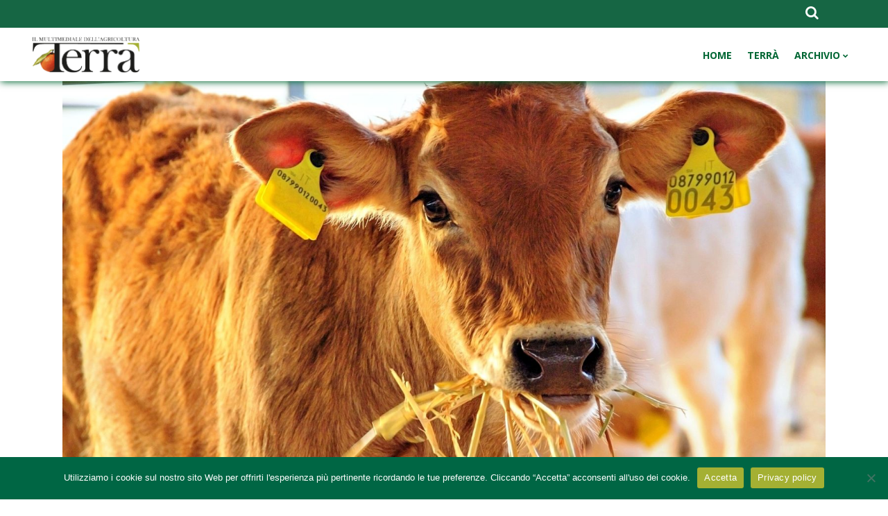

--- FILE ---
content_type: text/html; charset=UTF-8
request_url: https://terra.regione.sicilia.it/2022/03/
body_size: 24191
content:
<!DOCTYPE html>
<html lang="it-IT" prefix="og: https://ogp.me/ns#">
<head>
			
		<meta charset="UTF-8"/>
		<link rel="profile" href="https://gmpg.org/xfn/11"/>
			
				<meta name="viewport" content="width=device-width,initial-scale=1,user-scalable=yes">
			<style>img:is([sizes="auto" i], [sizes^="auto," i]) { contain-intrinsic-size: 3000px 1500px }</style>
	
<!-- Ottimizzazione per i motori di ricerca di Rank Math - https://rankmath.com/ -->
<title>Marzo 2022 - Terrà</title>
<meta name="robots" content="follow, noindex"/>
<meta property="og:locale" content="it_IT" />
<meta property="og:type" content="article" />
<meta property="og:title" content="Marzo 2022 - Terrà" />
<meta property="og:url" content="https://terra.regione.sicilia.it/2022/03/" />
<meta name="twitter:card" content="summary_large_image" />
<script type="application/ld+json" class="rank-math-schema">{"@context":"https://schema.org","@graph":[{"@type":"Organization","@id":"https://terra.regione.sicilia.it/#organization","name":"Terr\u00e0"},{"@type":"WebSite","@id":"https://terra.regione.sicilia.it/#website","url":"https://terra.regione.sicilia.it","publisher":{"@id":"https://terra.regione.sicilia.it/#organization"},"inLanguage":"it-IT"},{"@type":"BreadcrumbList","@id":"https://terra.regione.sicilia.it/2022/03/#breadcrumb","itemListElement":[{"@type":"ListItem","position":"1","item":{"@id":"https://terra.regione.sicilia.it","name":"Home"}},{"@type":"ListItem","position":"2","item":{"@id":"https://terra.regione.sicilia.it/2022/","name":"Archivi per"}},{"@type":"ListItem","position":"3","item":{"@id":"https://terra.regione.sicilia.it/2022/03/","name":"Archivi per"}}]},{"@type":"CollectionPage","@id":"https://terra.regione.sicilia.it/2022/03/#webpage","url":"https://terra.regione.sicilia.it/2022/03/","name":"Marzo 2022 - Terr\u00e0","isPartOf":{"@id":"https://terra.regione.sicilia.it/#website"},"inLanguage":"it-IT","breadcrumb":{"@id":"https://terra.regione.sicilia.it/2022/03/#breadcrumb"}}]}</script>
<!-- /Rank Math WordPress SEO plugin -->

<link rel='dns-prefetch' href='//static.addtoany.com' />
<link rel="alternate" type="application/rss+xml" title="Terrà &raquo; Feed" href="https://terra.regione.sicilia.it/feed/" />
<script type="text/javascript">
/* <![CDATA[ */
window._wpemojiSettings = {"baseUrl":"https:\/\/s.w.org\/images\/core\/emoji\/15.1.0\/72x72\/","ext":".png","svgUrl":"https:\/\/s.w.org\/images\/core\/emoji\/15.1.0\/svg\/","svgExt":".svg","source":{"concatemoji":"https:\/\/terra.regione.sicilia.it\/wp-includes\/js\/wp-emoji-release.min.js?ver=39f2433fe86618912f73fbfd94b7abe8"}};
/*! This file is auto-generated */
!function(i,n){var o,s,e;function c(e){try{var t={supportTests:e,timestamp:(new Date).valueOf()};sessionStorage.setItem(o,JSON.stringify(t))}catch(e){}}function p(e,t,n){e.clearRect(0,0,e.canvas.width,e.canvas.height),e.fillText(t,0,0);var t=new Uint32Array(e.getImageData(0,0,e.canvas.width,e.canvas.height).data),r=(e.clearRect(0,0,e.canvas.width,e.canvas.height),e.fillText(n,0,0),new Uint32Array(e.getImageData(0,0,e.canvas.width,e.canvas.height).data));return t.every(function(e,t){return e===r[t]})}function u(e,t,n){switch(t){case"flag":return n(e,"\ud83c\udff3\ufe0f\u200d\u26a7\ufe0f","\ud83c\udff3\ufe0f\u200b\u26a7\ufe0f")?!1:!n(e,"\ud83c\uddfa\ud83c\uddf3","\ud83c\uddfa\u200b\ud83c\uddf3")&&!n(e,"\ud83c\udff4\udb40\udc67\udb40\udc62\udb40\udc65\udb40\udc6e\udb40\udc67\udb40\udc7f","\ud83c\udff4\u200b\udb40\udc67\u200b\udb40\udc62\u200b\udb40\udc65\u200b\udb40\udc6e\u200b\udb40\udc67\u200b\udb40\udc7f");case"emoji":return!n(e,"\ud83d\udc26\u200d\ud83d\udd25","\ud83d\udc26\u200b\ud83d\udd25")}return!1}function f(e,t,n){var r="undefined"!=typeof WorkerGlobalScope&&self instanceof WorkerGlobalScope?new OffscreenCanvas(300,150):i.createElement("canvas"),a=r.getContext("2d",{willReadFrequently:!0}),o=(a.textBaseline="top",a.font="600 32px Arial",{});return e.forEach(function(e){o[e]=t(a,e,n)}),o}function t(e){var t=i.createElement("script");t.src=e,t.defer=!0,i.head.appendChild(t)}"undefined"!=typeof Promise&&(o="wpEmojiSettingsSupports",s=["flag","emoji"],n.supports={everything:!0,everythingExceptFlag:!0},e=new Promise(function(e){i.addEventListener("DOMContentLoaded",e,{once:!0})}),new Promise(function(t){var n=function(){try{var e=JSON.parse(sessionStorage.getItem(o));if("object"==typeof e&&"number"==typeof e.timestamp&&(new Date).valueOf()<e.timestamp+604800&&"object"==typeof e.supportTests)return e.supportTests}catch(e){}return null}();if(!n){if("undefined"!=typeof Worker&&"undefined"!=typeof OffscreenCanvas&&"undefined"!=typeof URL&&URL.createObjectURL&&"undefined"!=typeof Blob)try{var e="postMessage("+f.toString()+"("+[JSON.stringify(s),u.toString(),p.toString()].join(",")+"));",r=new Blob([e],{type:"text/javascript"}),a=new Worker(URL.createObjectURL(r),{name:"wpTestEmojiSupports"});return void(a.onmessage=function(e){c(n=e.data),a.terminate(),t(n)})}catch(e){}c(n=f(s,u,p))}t(n)}).then(function(e){for(var t in e)n.supports[t]=e[t],n.supports.everything=n.supports.everything&&n.supports[t],"flag"!==t&&(n.supports.everythingExceptFlag=n.supports.everythingExceptFlag&&n.supports[t]);n.supports.everythingExceptFlag=n.supports.everythingExceptFlag&&!n.supports.flag,n.DOMReady=!1,n.readyCallback=function(){n.DOMReady=!0}}).then(function(){return e}).then(function(){var e;n.supports.everything||(n.readyCallback(),(e=n.source||{}).concatemoji?t(e.concatemoji):e.wpemoji&&e.twemoji&&(t(e.twemoji),t(e.wpemoji)))}))}((window,document),window._wpemojiSettings);
/* ]]> */
</script>
<style id='wp-emoji-styles-inline-css' type='text/css'>

	img.wp-smiley, img.emoji {
		display: inline !important;
		border: none !important;
		box-shadow: none !important;
		height: 1em !important;
		width: 1em !important;
		margin: 0 0.07em !important;
		vertical-align: -0.1em !important;
		background: none !important;
		padding: 0 !important;
	}
</style>
<link rel='stylesheet' id='wp-block-library-css' href='https://terra.regione.sicilia.it/wp-includes/css/dist/block-library/style.min.css?ver=39f2433fe86618912f73fbfd94b7abe8' type='text/css' media='all' />
<style id='classic-theme-styles-inline-css' type='text/css'>
/*! This file is auto-generated */
.wp-block-button__link{color:#fff;background-color:#32373c;border-radius:9999px;box-shadow:none;text-decoration:none;padding:calc(.667em + 2px) calc(1.333em + 2px);font-size:1.125em}.wp-block-file__button{background:#32373c;color:#fff;text-decoration:none}
</style>
<link rel='stylesheet' id='wp-components-css' href='https://terra.regione.sicilia.it/wp-includes/css/dist/components/style.min.css?ver=39f2433fe86618912f73fbfd94b7abe8' type='text/css' media='all' />
<link rel='stylesheet' id='wp-preferences-css' href='https://terra.regione.sicilia.it/wp-includes/css/dist/preferences/style.min.css?ver=39f2433fe86618912f73fbfd94b7abe8' type='text/css' media='all' />
<link rel='stylesheet' id='wp-block-editor-css' href='https://terra.regione.sicilia.it/wp-includes/css/dist/block-editor/style.min.css?ver=39f2433fe86618912f73fbfd94b7abe8' type='text/css' media='all' />
<link rel='stylesheet' id='wp-reusable-blocks-css' href='https://terra.regione.sicilia.it/wp-includes/css/dist/reusable-blocks/style.min.css?ver=39f2433fe86618912f73fbfd94b7abe8' type='text/css' media='all' />
<link rel='stylesheet' id='wp-patterns-css' href='https://terra.regione.sicilia.it/wp-includes/css/dist/patterns/style.min.css?ver=39f2433fe86618912f73fbfd94b7abe8' type='text/css' media='all' />
<link rel='stylesheet' id='wp-editor-css' href='https://terra.regione.sicilia.it/wp-includes/css/dist/editor/style.min.css?ver=39f2433fe86618912f73fbfd94b7abe8' type='text/css' media='all' />
<link rel='stylesheet' id='block-robo-gallery-style-css-css' href='https://terra.regione.sicilia.it/wp-content/plugins/robo-gallery/includes/extensions/block/dist/blocks.style.build.css?ver=5.1.2' type='text/css' media='all' />
<style id='global-styles-inline-css' type='text/css'>
:root{--wp--preset--aspect-ratio--square: 1;--wp--preset--aspect-ratio--4-3: 4/3;--wp--preset--aspect-ratio--3-4: 3/4;--wp--preset--aspect-ratio--3-2: 3/2;--wp--preset--aspect-ratio--2-3: 2/3;--wp--preset--aspect-ratio--16-9: 16/9;--wp--preset--aspect-ratio--9-16: 9/16;--wp--preset--color--black: #000000;--wp--preset--color--cyan-bluish-gray: #abb8c3;--wp--preset--color--white: #ffffff;--wp--preset--color--pale-pink: #f78da7;--wp--preset--color--vivid-red: #cf2e2e;--wp--preset--color--luminous-vivid-orange: #ff6900;--wp--preset--color--luminous-vivid-amber: #fcb900;--wp--preset--color--light-green-cyan: #7bdcb5;--wp--preset--color--vivid-green-cyan: #00d084;--wp--preset--color--pale-cyan-blue: #8ed1fc;--wp--preset--color--vivid-cyan-blue: #0693e3;--wp--preset--color--vivid-purple: #9b51e0;--wp--preset--gradient--vivid-cyan-blue-to-vivid-purple: linear-gradient(135deg,rgba(6,147,227,1) 0%,rgb(155,81,224) 100%);--wp--preset--gradient--light-green-cyan-to-vivid-green-cyan: linear-gradient(135deg,rgb(122,220,180) 0%,rgb(0,208,130) 100%);--wp--preset--gradient--luminous-vivid-amber-to-luminous-vivid-orange: linear-gradient(135deg,rgba(252,185,0,1) 0%,rgba(255,105,0,1) 100%);--wp--preset--gradient--luminous-vivid-orange-to-vivid-red: linear-gradient(135deg,rgba(255,105,0,1) 0%,rgb(207,46,46) 100%);--wp--preset--gradient--very-light-gray-to-cyan-bluish-gray: linear-gradient(135deg,rgb(238,238,238) 0%,rgb(169,184,195) 100%);--wp--preset--gradient--cool-to-warm-spectrum: linear-gradient(135deg,rgb(74,234,220) 0%,rgb(151,120,209) 20%,rgb(207,42,186) 40%,rgb(238,44,130) 60%,rgb(251,105,98) 80%,rgb(254,248,76) 100%);--wp--preset--gradient--blush-light-purple: linear-gradient(135deg,rgb(255,206,236) 0%,rgb(152,150,240) 100%);--wp--preset--gradient--blush-bordeaux: linear-gradient(135deg,rgb(254,205,165) 0%,rgb(254,45,45) 50%,rgb(107,0,62) 100%);--wp--preset--gradient--luminous-dusk: linear-gradient(135deg,rgb(255,203,112) 0%,rgb(199,81,192) 50%,rgb(65,88,208) 100%);--wp--preset--gradient--pale-ocean: linear-gradient(135deg,rgb(255,245,203) 0%,rgb(182,227,212) 50%,rgb(51,167,181) 100%);--wp--preset--gradient--electric-grass: linear-gradient(135deg,rgb(202,248,128) 0%,rgb(113,206,126) 100%);--wp--preset--gradient--midnight: linear-gradient(135deg,rgb(2,3,129) 0%,rgb(40,116,252) 100%);--wp--preset--font-size--small: 13px;--wp--preset--font-size--medium: 20px;--wp--preset--font-size--large: 36px;--wp--preset--font-size--x-large: 42px;--wp--preset--spacing--20: 0.44rem;--wp--preset--spacing--30: 0.67rem;--wp--preset--spacing--40: 1rem;--wp--preset--spacing--50: 1.5rem;--wp--preset--spacing--60: 2.25rem;--wp--preset--spacing--70: 3.38rem;--wp--preset--spacing--80: 5.06rem;--wp--preset--shadow--natural: 6px 6px 9px rgba(0, 0, 0, 0.2);--wp--preset--shadow--deep: 12px 12px 50px rgba(0, 0, 0, 0.4);--wp--preset--shadow--sharp: 6px 6px 0px rgba(0, 0, 0, 0.2);--wp--preset--shadow--outlined: 6px 6px 0px -3px rgba(255, 255, 255, 1), 6px 6px rgba(0, 0, 0, 1);--wp--preset--shadow--crisp: 6px 6px 0px rgba(0, 0, 0, 1);}:where(.is-layout-flex){gap: 0.5em;}:where(.is-layout-grid){gap: 0.5em;}body .is-layout-flex{display: flex;}.is-layout-flex{flex-wrap: wrap;align-items: center;}.is-layout-flex > :is(*, div){margin: 0;}body .is-layout-grid{display: grid;}.is-layout-grid > :is(*, div){margin: 0;}:where(.wp-block-columns.is-layout-flex){gap: 2em;}:where(.wp-block-columns.is-layout-grid){gap: 2em;}:where(.wp-block-post-template.is-layout-flex){gap: 1.25em;}:where(.wp-block-post-template.is-layout-grid){gap: 1.25em;}.has-black-color{color: var(--wp--preset--color--black) !important;}.has-cyan-bluish-gray-color{color: var(--wp--preset--color--cyan-bluish-gray) !important;}.has-white-color{color: var(--wp--preset--color--white) !important;}.has-pale-pink-color{color: var(--wp--preset--color--pale-pink) !important;}.has-vivid-red-color{color: var(--wp--preset--color--vivid-red) !important;}.has-luminous-vivid-orange-color{color: var(--wp--preset--color--luminous-vivid-orange) !important;}.has-luminous-vivid-amber-color{color: var(--wp--preset--color--luminous-vivid-amber) !important;}.has-light-green-cyan-color{color: var(--wp--preset--color--light-green-cyan) !important;}.has-vivid-green-cyan-color{color: var(--wp--preset--color--vivid-green-cyan) !important;}.has-pale-cyan-blue-color{color: var(--wp--preset--color--pale-cyan-blue) !important;}.has-vivid-cyan-blue-color{color: var(--wp--preset--color--vivid-cyan-blue) !important;}.has-vivid-purple-color{color: var(--wp--preset--color--vivid-purple) !important;}.has-black-background-color{background-color: var(--wp--preset--color--black) !important;}.has-cyan-bluish-gray-background-color{background-color: var(--wp--preset--color--cyan-bluish-gray) !important;}.has-white-background-color{background-color: var(--wp--preset--color--white) !important;}.has-pale-pink-background-color{background-color: var(--wp--preset--color--pale-pink) !important;}.has-vivid-red-background-color{background-color: var(--wp--preset--color--vivid-red) !important;}.has-luminous-vivid-orange-background-color{background-color: var(--wp--preset--color--luminous-vivid-orange) !important;}.has-luminous-vivid-amber-background-color{background-color: var(--wp--preset--color--luminous-vivid-amber) !important;}.has-light-green-cyan-background-color{background-color: var(--wp--preset--color--light-green-cyan) !important;}.has-vivid-green-cyan-background-color{background-color: var(--wp--preset--color--vivid-green-cyan) !important;}.has-pale-cyan-blue-background-color{background-color: var(--wp--preset--color--pale-cyan-blue) !important;}.has-vivid-cyan-blue-background-color{background-color: var(--wp--preset--color--vivid-cyan-blue) !important;}.has-vivid-purple-background-color{background-color: var(--wp--preset--color--vivid-purple) !important;}.has-black-border-color{border-color: var(--wp--preset--color--black) !important;}.has-cyan-bluish-gray-border-color{border-color: var(--wp--preset--color--cyan-bluish-gray) !important;}.has-white-border-color{border-color: var(--wp--preset--color--white) !important;}.has-pale-pink-border-color{border-color: var(--wp--preset--color--pale-pink) !important;}.has-vivid-red-border-color{border-color: var(--wp--preset--color--vivid-red) !important;}.has-luminous-vivid-orange-border-color{border-color: var(--wp--preset--color--luminous-vivid-orange) !important;}.has-luminous-vivid-amber-border-color{border-color: var(--wp--preset--color--luminous-vivid-amber) !important;}.has-light-green-cyan-border-color{border-color: var(--wp--preset--color--light-green-cyan) !important;}.has-vivid-green-cyan-border-color{border-color: var(--wp--preset--color--vivid-green-cyan) !important;}.has-pale-cyan-blue-border-color{border-color: var(--wp--preset--color--pale-cyan-blue) !important;}.has-vivid-cyan-blue-border-color{border-color: var(--wp--preset--color--vivid-cyan-blue) !important;}.has-vivid-purple-border-color{border-color: var(--wp--preset--color--vivid-purple) !important;}.has-vivid-cyan-blue-to-vivid-purple-gradient-background{background: var(--wp--preset--gradient--vivid-cyan-blue-to-vivid-purple) !important;}.has-light-green-cyan-to-vivid-green-cyan-gradient-background{background: var(--wp--preset--gradient--light-green-cyan-to-vivid-green-cyan) !important;}.has-luminous-vivid-amber-to-luminous-vivid-orange-gradient-background{background: var(--wp--preset--gradient--luminous-vivid-amber-to-luminous-vivid-orange) !important;}.has-luminous-vivid-orange-to-vivid-red-gradient-background{background: var(--wp--preset--gradient--luminous-vivid-orange-to-vivid-red) !important;}.has-very-light-gray-to-cyan-bluish-gray-gradient-background{background: var(--wp--preset--gradient--very-light-gray-to-cyan-bluish-gray) !important;}.has-cool-to-warm-spectrum-gradient-background{background: var(--wp--preset--gradient--cool-to-warm-spectrum) !important;}.has-blush-light-purple-gradient-background{background: var(--wp--preset--gradient--blush-light-purple) !important;}.has-blush-bordeaux-gradient-background{background: var(--wp--preset--gradient--blush-bordeaux) !important;}.has-luminous-dusk-gradient-background{background: var(--wp--preset--gradient--luminous-dusk) !important;}.has-pale-ocean-gradient-background{background: var(--wp--preset--gradient--pale-ocean) !important;}.has-electric-grass-gradient-background{background: var(--wp--preset--gradient--electric-grass) !important;}.has-midnight-gradient-background{background: var(--wp--preset--gradient--midnight) !important;}.has-small-font-size{font-size: var(--wp--preset--font-size--small) !important;}.has-medium-font-size{font-size: var(--wp--preset--font-size--medium) !important;}.has-large-font-size{font-size: var(--wp--preset--font-size--large) !important;}.has-x-large-font-size{font-size: var(--wp--preset--font-size--x-large) !important;}
:where(.wp-block-post-template.is-layout-flex){gap: 1.25em;}:where(.wp-block-post-template.is-layout-grid){gap: 1.25em;}
:where(.wp-block-columns.is-layout-flex){gap: 2em;}:where(.wp-block-columns.is-layout-grid){gap: 2em;}
:root :where(.wp-block-pullquote){font-size: 1.5em;line-height: 1.6;}
</style>
<link rel='stylesheet' id='contact-form-7-css' href='https://terra.regione.sicilia.it/wp-content/plugins/contact-form-7/includes/css/styles.css?ver=6.1.4' type='text/css' media='all' />
<link rel='stylesheet' id='cookie-notice-front-css' href='https://terra.regione.sicilia.it/wp-content/plugins/cookie-notice/css/front.min.css?ver=2.5.11' type='text/css' media='all' />
<link rel='stylesheet' id='maggz-select-modules-css' href='https://terra.regione.sicilia.it/wp-content/themes/maggz/assets/css/modules.min.css?ver=39f2433fe86618912f73fbfd94b7abe8' type='text/css' media='all' />
<link rel='stylesheet' id='qodef_news_style-css' href='https://terra.regione.sicilia.it/wp-content/plugins/select-news/assets/css/news.min.css?ver=39f2433fe86618912f73fbfd94b7abe8' type='text/css' media='all' />
<link rel='stylesheet' id='maggz-select-default-style-css' href='https://terra.regione.sicilia.it/wp-content/themes/maggz/style.css?ver=39f2433fe86618912f73fbfd94b7abe8' type='text/css' media='all' />
<link rel='stylesheet' id='qodef-font_awesome-css' href='https://terra.regione.sicilia.it/wp-content/themes/maggz/assets/css/font-awesome/css/font-awesome.min.css?ver=39f2433fe86618912f73fbfd94b7abe8' type='text/css' media='all' />
<link rel='stylesheet' id='qodef-font_elegant-css' href='https://terra.regione.sicilia.it/wp-content/themes/maggz/assets/css/elegant-icons/style.min.css?ver=39f2433fe86618912f73fbfd94b7abe8' type='text/css' media='all' />
<link rel='stylesheet' id='qodef-ion_icons-css' href='https://terra.regione.sicilia.it/wp-content/themes/maggz/assets/css/ion-icons/css/ionicons.min.css?ver=39f2433fe86618912f73fbfd94b7abe8' type='text/css' media='all' />
<link rel='stylesheet' id='qodef-linea_icons-css' href='https://terra.regione.sicilia.it/wp-content/themes/maggz/assets/css/linea-icons/style.css?ver=39f2433fe86618912f73fbfd94b7abe8' type='text/css' media='all' />
<link rel='stylesheet' id='mediaelement-css' href='https://terra.regione.sicilia.it/wp-includes/js/mediaelement/mediaelementplayer-legacy.min.css?ver=4.2.17' type='text/css' media='all' />
<link rel='stylesheet' id='wp-mediaelement-css' href='https://terra.regione.sicilia.it/wp-includes/js/mediaelement/wp-mediaelement.min.css?ver=39f2433fe86618912f73fbfd94b7abe8' type='text/css' media='all' />
<link rel='stylesheet' id='maggz-select-style-dynamic-css' href='https://terra.regione.sicilia.it/wp-content/themes/maggz/assets/css/style_dynamic.css?ver=1746628934' type='text/css' media='all' />
<link rel='stylesheet' id='maggz-select-modules-responsive-css' href='https://terra.regione.sicilia.it/wp-content/themes/maggz/assets/css/modules-responsive.min.css?ver=39f2433fe86618912f73fbfd94b7abe8' type='text/css' media='all' />
<link rel='stylesheet' id='maggz-select-style-dynamic-responsive-css' href='https://terra.regione.sicilia.it/wp-content/themes/maggz/assets/css/style_dynamic_responsive.css?ver=1746628934' type='text/css' media='all' />
<link rel='stylesheet' id='maggz-select-google-fonts-css' href='https://terra.regione.sicilia.it/wp-content/uploads/fonts/fd653a5e9c4b3723cf0fb907e7d6eb42/font.css?v=1746628625' type='text/css' media='all' />
<link rel='stylesheet' id='dflip-style-css' href='https://terra.regione.sicilia.it/wp-content/plugins/3d-flipbook-dflip-lite/assets/css/dflip.min.css?ver=2.4.20' type='text/css' media='all' />
<link rel='stylesheet' id='newsletter-css' href='https://terra.regione.sicilia.it/wp-content/plugins/newsletter/style.css?ver=9.1.1' type='text/css' media='all' />
<link rel='stylesheet' id='addtoany-css' href='https://terra.regione.sicilia.it/wp-content/plugins/add-to-any/addtoany.min.css?ver=1.16' type='text/css' media='all' />
<script type="text/javascript" id="addtoany-core-js-before">
/* <![CDATA[ */
window.a2a_config=window.a2a_config||{};a2a_config.callbacks=[];a2a_config.overlays=[];a2a_config.templates={};a2a_localize = {
	Share: "Condividi",
	Save: "Salva",
	Subscribe: "Abbonati",
	Email: "Email",
	Bookmark: "Segnalibro",
	ShowAll: "espandi",
	ShowLess: "comprimi",
	FindServices: "Trova servizi",
	FindAnyServiceToAddTo: "Trova subito un servizio da aggiungere",
	PoweredBy: "Powered by",
	ShareViaEmail: "Condividi via email",
	SubscribeViaEmail: "Iscriviti via email",
	BookmarkInYourBrowser: "Aggiungi ai segnalibri",
	BookmarkInstructions: "Premi Ctrl+D o \u2318+D per mettere questa pagina nei preferiti",
	AddToYourFavorites: "Aggiungi ai favoriti",
	SendFromWebOrProgram: "Invia da qualsiasi indirizzo email o programma di posta elettronica",
	EmailProgram: "Programma di posta elettronica",
	More: "Di più&#8230;",
	ThanksForSharing: "Grazie per la condivisione!",
	ThanksForFollowing: "Grazie per il following!"
};
/* ]]> */
</script>
<script type="text/javascript" defer src="https://static.addtoany.com/menu/page.js" id="addtoany-core-js"></script>
<script type="text/javascript" src="https://terra.regione.sicilia.it/wp-includes/js/jquery/jquery.min.js?ver=3.7.1" id="jquery-core-js"></script>
<script type="text/javascript" src="https://terra.regione.sicilia.it/wp-includes/js/jquery/jquery-migrate.min.js?ver=3.4.1" id="jquery-migrate-js"></script>
<script type="text/javascript" defer src="https://terra.regione.sicilia.it/wp-content/plugins/add-to-any/addtoany.min.js?ver=1.1" id="addtoany-jquery-js"></script>
<script></script><link rel="https://api.w.org/" href="https://terra.regione.sicilia.it/wp-json/" /><meta name="generator" content="Powered by WPBakery Page Builder - drag and drop page builder for WordPress."/>
<link rel="icon" href="https://terra.regione.sicilia.it/wp-content/uploads/2021/03/cropped-favicon-32x32.png" sizes="32x32" />
<link rel="icon" href="https://terra.regione.sicilia.it/wp-content/uploads/2021/03/cropped-favicon-192x192.png" sizes="192x192" />
<link rel="apple-touch-icon" href="https://terra.regione.sicilia.it/wp-content/uploads/2021/03/cropped-favicon-180x180.png" />
<meta name="msapplication-TileImage" content="https://terra.regione.sicilia.it/wp-content/uploads/2021/03/cropped-favicon-270x270.png" />
		<style type="text/css" id="wp-custom-css">
			/*-- Frecce Robo Gallery --*/

.swiper-button-next:after, .swiper-container-rtl .swiper-button-prev:after {
    content: 'next';
    color: #fff;
}

.swiper-button-prev:after, .swiper-container-rtl .swiper-button-next:after {
    content: 'prev';
    color: #ffffff;
}

/*-- Titoli --*/
h1 {
    line-height: 47px;
}

/*-- Generale --*/
.single-post .qodef-post-text-main a {
	text-decoration: underline!important;
}
.none {
	display: none!important;
}
.interlinea {
	line-height: 35px;
}
.qodef-post-excerpt-holder .qodef-post-excerpt {
	font-size: 14px;
	line-height: 20px;
}
.qodef-ni-info-top {
	display: none;
}
.cli_settings_button {
	color: white!important;
}
.menu-item a {
	color: #006633!important;
}
.menu-item a:hover {
	color: black!important;
}
.menu-img img {
	width: 100px!important;
	margin-top: 17px!important;
}
.qodef-post-excerpt {
	color: black!important;
	font-weight: 400!important;
}
@media screen and (max-width: 600px) {
.menu-img {
		text-align: right!important;
	}
.menu-img span {
	text-align: left!important;
}
.menu-img img {
	text-align: right!important;
	margin-top: -35px!important;
	}
}
.qodef-layout3-item .qodef-post-image:after{
	background-color: #006633!important;
}
.qodef-news-holder.qodef-layout8.qodef-huge-space .qodef-layout8-item:after {
	background-color: #006633!important;
	color: white!important;
}
.cta-psr-mobile {
	border: 2px solid #006633!important;
}
.cta-psr-mobile .vc_btn3 {
	background-color: #006633!important;
	color: white!important;
	border: 2px solid #006633!important;
}
.qodef-icon-stack {
	background-color: #006633!important;
	border: 1px solid #006644!important;
}
.qodef-layout1-item .qodef-ni-image-holder .qodef-post-image a:after {
	opacity: 0!important;
}
.qodef-layout2-item .qodef-ni-image-holder .qodef-post-image a:after {
	opacity: 0!important;
}
.qodef-layout6-item .qodef-post-image a:after {
	opacity: 0!important;
}

/*-- Mobile/Desk version --*/
.mobile {
	display: none!important;
}
.strong-mobile {
	display: none!important;
}
@media screen and (max-width: 900px) {
	.desk {
		display: none!important;
	}
	.mobile {
		display: block!important;
	}
}
@media screen and (max-width: 900px) {
	.mobile-width {
		width: 100%!important;
	}
}
@media screen and (max-width: 1024px) {
	.strong-mobile {
		display: block!important;
	}
	.strong-desk {
		display: none!important;
	}
}

/*-- Effetto Zoom --*/
.qodef-ni-image-holder img {
-webkit-transform: none!important;
-moz-transform: none!important;
transform: none!important;
} 
.qodef-ni-image-holder:hover img {
-webkit-transform: none!important;
-moz-transform: none!important;
transform: none!important;
}  
.qodef-ni-content:hover img {
-webkit-transform: none!important;
-moz-transform: none!important;
transform: none!important;
} 

/*-- Footer --*/
#menu-categorie a {
	color: #b1b2b2!important;
}
#menu-categorie a:hover {
	color: white!important;
}
.qodef-news-widget a:hover {
	color: white!important;
}
.qodef-page-footer .qodef-news-list-inner .qodef-post-info-date {
	display: none!important;
}
.qodef-page-footer .qodef-footer-bottom-holder .qodef-footer-bottom-inner.qodef-grid {
	padding: 0!important;
}
.footer-link {
	color: white!important; 
	text-decoration: none; 
	font-size: 12px;
}
.footer-link:hover {
	color: #b1b2b2!important;
}
.qodef-page-footer .widget_recent_entries .qodef-widget-title {
	display: none!important;
}
.qodef-page-footer .widget_recent_entries li {
	margin-top: 30px!important;
}
.qodef-page-footer .widget_recent_entries a {
	font-weight: bold!important;
	font-size: 14px!important;
}
.qodef-page-footer .widget_recent_entries a:hover {
	color: white!important;
}

/*-- Page Title --*/
.qodef-title-holder {
	display: none;
}

/*-- Header --*/
.qodef-page-header {
	box-shadow: 1px 1px 10px 0px rgba(0,102,51,1);
}

/*-- Pallini titolo --*/
.qodef-news-layout-title-pattern {
	display: none;
}

/*-- Bottoni NL --*/
.NL-button a {
	font-weight: bold!important;
}
.social .vc_icon_element {
	margin-bottom: 0!important;
}
/*-- Cover Story --*/
.page-id-11 .cover-story {
	margin-top: 50px;
}
.cover-story .qodef-post-excerpt {
	font-size: 16px!important;
}
@media screen and (min-width: 700px) {
	.cover-story img {
		width: 100%!important;
		height: 450px!important;
	}
}
@media screen and (max-width: 600px) {
	.cover-story {
		margin-top: 0!important;
	}
	.cover-story .qodef-post-title {
		line-height: 20px!important;
	}
	.cover-story .qodef-post-title a {
		font-size: 27px!important;
	}
}

/*-- Editoriale --*/
.sezione-editoriale h5 {
	font-size: 20px!important;
}
.editoriale .qodef-layout3-item .qodef-post-image:after {
	display: none!important;
}
.editoriale-style .qodef-layout2-item:hover .qodef-ni-image-holder .qodef-post-image a:after  {
	opacity: 0!important;
}
.sezione-editoriale .qodef-layout3-item .qodef-post-image:after {
	display: none!important;
}
.editoriale-text h4 {
    font-size: 16px;
}
@media screen and (max-width: 600px) {
	.editoriale-mobile-none {
	display: none!important;
	}
}
@media screen and (min-width: 700px) {
.editoriale-style img {
	width: 165px;
	}
}
@media screen and (max-width: 1200px) {
	.editoriale-mobile .entry-title {
		font-size: 23px!important;
		line-height: 35px!important;
	}
}
/*-- Editoriale Direttore --*/
.new-editoriale img {
	width: 100%!important;
	height: 100px!important;
}
.new-editoriale h4 {
	font-size: 18px!important;
}
.new-editoriale .qodef-post-info-author {
	margin-top: -10px!important;
}

/*-- Layout 1 --*/
.layout-1-title {
	border-top: 2px solid #006633;
	border-bottom: 2px solid #006633;
	padding: 10px 0 10px 0;
}
.layout-1 .qodef-ni-content {
	border-bottom: #c1c1c1 1px solid;
}
.layout-1 .qodef-post-title {
	margin-bottom: 10px;
}
.layout-1 .qodef-post-title: hover {
	color: #006633;
}

/*-- Layout 2 --*/
.layout-2 .qodef-news-layout-title-label {
	color: #006633!important;
}
.layout-2 h4 {
	font-size: 23px!important;
}
.layout-2 .qodef-post-excerpt {
	font-size: 15px!important;
}

/*-- Layout 3 --*/
.layout-3 {
	text-align: left;
}
.layout-3-container {
	border-left: 1px solid #c1c1c1;
	border-right: 1px solid #c1c1c1;
}
.layout-3 img {
	width: 533px!important;
	height: 400px!important;
}
/*--
.layout-3-container .qodef-news-item {
	padding: 0 50px 0 50px!important;
}
-- */
.layout-3 .qodef-post-title {
	font-size: 30px!important;
}
.layout-3 .qodef-post-excerpt {
	font-size: 16px!important;
}
/*-- Centro versione Mobile --*/
@media screen and (max-width: 600px) {
	.layout-3 {
		border-left: none!important;
		border-right: none!important;
	}
	.layout-3-container .qodef-news-item {
		padding-left: 30px!important;
		padding-right: 30px!important;
	}
	.layout-3 .qodef-post-title {
		font-size: 23px!important;
	}
}

/*-- Layout 4 --*/
.layout-4-container {
	border-right: 1px solid #c1c1c1;
}

/*-- Layout 5 --*/
.layout-5 .qodef-news-layout-title-label {
	color: #006633!important;
}

/*-- Layout 6 --*/
.layout-6 .qodef-news-layout-title-label {
	color: #006633!important;
}
.qodef-layout3-item .qodef-post-image:after {
	display: none!important;
}
.set .qodef-post-image img {
	width: 255px!important;
	height: 192px!important;
}

/*-- Layout 7 --*/
.layout-7 .qodef-news-layout-title-label {
	color: #006633!important;
}
@media screen and (min-width: 700px) {
	.layout-7 .qodef-post-image img {
		width: 100%!important;
		height: 170px!important;
	}
}

/*-- Layout 8 --*/
.layout-8 {
	text-align: left!important;
}
/*-- Layout 9 --*/
.layout-9 {
	border-right: 1px solid #c1c1c1;
	padding-right: 15px!important;
}

/*-- Load More Button --*/
.qodef-news-load-more-pagination .qodef-btn {
	background-color: #a4b033!important;
	color: white!important;
}

/*-- Singola Pagina Articoli --*/
.single-post .qodef-container-inner {
	margin-top: 70px!important;
}
.single-post .qodef-comment-form-inner {
	display: none!important;
}
.single-post #menu-categorie a {
	color: black!important;
}
.single-post .widget.widget_search form>div:after {
	background-color: #006633!important;
}
.single-post .qodef-widget-title {
	color: #006633!important;
}
.single-post .qodef-post-info-author {
	display: none!important;
}
.single-post .qodef-post-info-category {
	display: none!important;
}
.single-post .qodef-post-info-comments-holder {
	display: none!important;
}
.single-post .qodef-post-info-top {
	display: none!important;
}
.single-post .qodef-post-image {
	width: 100%!important;
}
.single-post .qodef-post-image img {
	width: 100%!important;
}
.single-post .rbs-imges-load-more {
	background: #006633!important;
	color: white!important;
}
.single-post .rbs-img-image {
	width: 223px!important;
	height: 167px!important;
}
.single-post .qodef-footer-column-3 a {
	color: #b1b2b2!important;
}
.single-post .qodef-footer-column-3 a:hover {
	color: white!important;
}
.single-post .qodef-post-text-main a {
	color: #006633!important;
	font-weight: bold!important;
}
.single-post .wp-block-file__button {
	background-color: #fff!important;
	border: 1px solid #006633!important; 
}


/*-- Single Post Mobile --*/
@media screen and (max-width: 600px) {
.single-post .qodef-post-title {
		font-size: 20px!important;
		line-height: 30px!important;
	}
}

/*-- Articoli Correlati --*/
.qodef-related-posts-holder-inner .qodef-post-info {
	display: none!important;
}
.qodef-related-post .qodef-post-excerpt {
	display: none!important;
}
@media screen and (min-width: 700px) {
.qodef-related-posts-holder-inner img {
	width: 347px!important;
	height: 231px!important;
}
}

/*-- Archivio --*/
.category-selector .qodef-ni-content h5 {
	font-size: 23px;
	line-height: 25px;
}

@media screen and (min-width: 700px) {
	.category-selector img {
		width: 100%!important;
		height: 275px!important;
	}
}

/*-- Prima vs Seconda Parte --*/
.seconda-parte .occhiello {
	display: none!important;
}
.single-post .occhiello {
	display: none!important;
}
.category-selector .occhiello {
	display: none!important;
}
.no-occhiello .occhiello {
	display: none!important;
}
.qodef-page-footer .occhiello {
	display: none!important;
}

/*-- Occhiello --*/
.occhiello {
	font-size: 20px;
}
.too-much .occhiello {
	font-size: 16px;
}
.qodef-search-page-holder .occhiello {
	display: none!important;
}
@media screen and (max-width: 1200px) {
	.occhiello {
		display: none!important;
	}
	.c1e2 .occhiello {
		display: block!important;
		font-size: 13px!important;
	}
}
@media screen and (max-width: 600px) {
	.centro-mobile-margin {
		margin-bottom: 100px;
	}
}

/*-- Occhiello Storia e Terr. --*/
.new-pensieri-e-parole .occhiello {
	font-size: 17px!important;
}
.new-pensieri-e-parole .qodef-news-layout-title {
	margin-bottom: 25px!important;
}

/*-- Occhiello Comunicato --*/
.comunicati-stampa .vc_gitem-zone-a .vc_gitem-row-position-bottom, .vc_gitem-zone-b .vc_gitem-row-position-bottom {
	left: -12px;
	bottom: -25px;
	width: 110%;
}
/*-- Position War --*/
@media screen and (max-width: 699px) {
	.linea-1-img-size img {
		width: 100%!important;
		height: 200px!important;
	}
	.dx-sx-img-size img {
		width: 100%!important;
		height: 168px!important;
	}
}
@media screen and (min-width: 700px) {
.column-image-size img {
    width: 314px;
    height: 214px;
}
}
@media screen and (max-width: 799px) {
.linea-1-img-size img {
		max-height: 337px!important;
	}
.column-image-size img {
    width: 100%!important;
    height: 350px!important;
   }
}	
@media screen and (min-width: 800px) {
	.linea-1-img-size img {
		max-height: 212px!important;
	}
}
@media screen and (min-width: 1100px) {
.linea-1-img-size img {
	width:314px;
	height: 209px;
}
.dx-sx-img-size img {
    width: 253px;
    height: 168px;
  }
}

/*-- Error 404 --*/
.qodef-404-title {
	color: #006633;
}
.error404 .qodef-search-submit {
	background-color: #006633!important;
}
.error404 {
	opacity: 0!important;
}

/*-- Differently resp-margin --*/
.differently-margin {
		margin-top: 20px!important;
}
@media screen and (max-width: 600px) {
	.differently-margin {
		margin-top: 100px!important;
	}
}
/*-- Titoli Resp --*/
@media screen and (max-width: 600px) {
.font-title-mobile {
	font-size: 15px!important;
	}
	.category-title-mobile {
		font-size: 18px!important;
	}
	.eventi .qodef-news-layout-title-label {
		display: none!important;
	}
	.column-image-size img {
    width: 100%!important;
    height: 200px!important;
   }
	.dx-sx-image-size img {
    width: 100%!important;
    height: 200px!important;
   }
	.archivio-image-size img {
		width: 100%!important;
		height: 250px!important;
	}
	.editoriale-mobile .qodef-post-title {
		font-size: 23px!important;
		line-height: 25px!important;
	}
}

/*-- Margini Mobile --*/
@media screen and (max-width: 600px) {
	.articoli-negative-margin .qodef-ni-inner {
		margin-top: -100px!important;
	}
	.articoli-negative-margin-2 .qodef-ni-inner {
		margin-top: -50px!important;
	}
	.articoli-negative-margin-3 .qodef-ni-inner {
		margin-top: -25px!important;
	}
}

/*-- Social Icon --*/
.heateor_sss_sharing_container {
	margin-top: -80px!important;
}
.heateor_sss_sharing_container {
	margin-bottom: 30px!important;
}

@media screen and (max-width: 600px) {
	.heateor_sss_sharing_container 
}

/*-- Search Bar --*/
.astm-search-menu svg {
	margin-top: 30px!important;
}
#is-popup-wrapper {
	background: rgba(164,176,51,0.8)!important;
}
.qodef-search-field::placeholder  {
	opacity: 0!important;
}
.is-search-icon {
	background: #006633!important;
	border-color: #006633!important;
	color: white!important;
}

/*-- Centro 2/3 --*/
.layout-maker .vc_gitem-post-data-source-post_excerpt p {
	font-size: 14px!important;
	line-height: 14px!important;
}
.layout-maker .vc_gitem-post-data-source-post_excerpt {
	margin-left: -20px!important;
}
.layout-maker .vc_gitem-post-data-source-post_title .vc_gitem-link {
	font-weight: bold!important;
	font-size: 18px!important;
	line-height: -10px!important;
}
.layout-maker .vc_gitem-row-position-bottom {
	top: 100px!important;
}
.post-grid .occhiello {
	font-size: 17px!important;
}
.layout-maker .attachment-thumbnail {
	max-width: 90%!important;
}

/*-- Loghi sicilia --*/
.loghi-sicilia {
	width: 230px!important;
	margin-right: 200px!important;
}
@media screen and (max-width: 1130px) {
	.loghi-sicilia {
		margin-right: 100px!important;
	}
}
@media screen and (max-width: 1080px) {
	.loghi-sicilia {
		width: 150px!important;
	}
}
@media screen and (max-width: 600px) {
	.loghi-sicilia {
		width: 100px!important;
	}
}

/*-- Copyright Test --*/
.post-copy {
	font-size: 15px!important;
}


/*-- Gallery --*/ 
.rbs-img-thumbs {
	width: 223px!important;
	height: 167px!important;
}
#sp-wp-carousel-free-id-3668 img {
	width: 350px!important;
} 

/*-- Fotogallery --*/
.fotogallery .qodef-post-excerpt {
	font-size: 17px!important;
}
.mobile-fotogallery .qodef-post-title {
	font-size: 20px!important;
}

/*-- Video Player --*/
.fp-play-sharp-fill {
	background-color: #006633!important;
	border-radius: 50px!important;
}
.wp-block-video video {
	height: 403px!important;
}

/*-- New Category --*/
.webinar .qodef-ni-image-holder {
	position: absolute!important;
	right: 0!important;
}
.webinar .qodef-ni-content {
	position: absolute!important;
	left: 0!important;
	margin-left: -30px!important;
}

/*-- Impostazioni video --*/
.postid-10784 video {
	max-width: 717px!important;
}

/*-- Logo PSR Sicilia --*/
.psr-sicilia-logo-nav img {
	width: 100px!important;
	margin-top: 20px!important;
}

/*-- Notizie Flash --*/
#flash-news .wpb_wrapper {
	margin-top: -80px!important;
}
@media screen and (max-width: 600px) {
	#flash-news .wpb_wrapper {
	margin-top: -160px!important;
	}
	.mobile-flash-margin {
		margin-bottom: 90px!important;
	}
}
.notizie-flash .qodef-post-image {
	display: none!important;
}
.notizie-flash .occhiello {
	top: -20px!important;
	font-size: 16px!important;
}
.notizie-flash .qodef-post-title {
	font-size: 19px!important;
}
.notizie-flash .qodef-news-item {
	border-right: 2px solid #006644;
	min-height: 143px!important;
}
.notizie-flash .qodef-news-item:nth-of-type(3n) {
	border-right: none!important;
}
@media screen and (max-width: 600px) {
	.notizie-flash .qodef-news-item {
		border-right: none!important;
	}
	.notizie-flash .qodef-post-title {
		border-bottom: 2px solid #006644!important;
		padding-bottom: 25px;
	}
}

/*-- Giustizia Risponde --*/
.giustizia .qodef-news-list-inner {
	margin-top: 35px!important;
}
.giustizia .qodef-post-title {
	font-size: 25px!important;
}
.giustizia .qodef-post-title {
	font-size: 22px!important;
}
/*-- Defaul evidenza --*/
#nav-menu-item-9926 img {
	display: none!important;
} 
#nav-menu-item-9927 img {
	display: none!important;
} 
#nav-menu-item-9928 img {
	display: none!important;
} 
.qodef-column-content #nav_menu-2 img {
	display: none!important;
}
.qodef-sidebar #nav_menu-3 img {
	display: none!important;
}

/*-- Carosello homepage --*/
.carosello-home .qodef-post-image img {
	width: 150px!important;
	height: 95px!important;
}
.carosello-home .qodef-post-image:after  {
	display: none!important;
}
.carosello-home .qodef-post-title {
	font-size: 15px!important;
	line-height: 15px!important;
	margin-left: -15px!important;
	font-weight: bold!important;
}
.page-id-11 .qodef-owl-slider .owl-dots {
	bottom: 0!important;
	width: 100%!important;
}
.qodef-owl-slider .owl-dots .owl-dot.active span, .qodef-owl-slider .owl-dots .owl-dot:hover span {
	background-color: #006644!important;
}
.carosello-home .qodef-post-title .occhiello {
	display: none!important;
}
@media screen and (max-width: 600px) {
.carosello-home-mobile .qodef-post-image img {
	width: 300px!important;
	height: 215px!important;
}
.carosello-home-mobile .entry-title {
	font-weight: bold!important;
	font-size: 16px!important;
	margin-bottom: 40px!important;
	}
}

.ri-featured-image{
	display:none;
	}

a, p a {
    color: #2a6438;
}
/*-- Riga 175 --*/

/*-- Work in progress 
.page-id-11 .video .qodef-post-image::after {
  content: url(https://terra.regione.sicilia.it//wp-content/uploads/2021/04/play-icon-3.png);
  position: absolute;
  top: 50%;
  left: 50%;
	margin-top: -25px;
	margin-left: -25px;
}
--*/

/*cerca top bar*/
.qodef-search-widget-holder form {
    position: relative;
    display: inline-block;
    width: 100%;
    vertical-align: middle;
    line-height: px;
}
.qodef-search-widget-holder.qodef-search-expanding.qodef-is-active .qodef-search-opener-field input {
    border-bottom: 1px
		color: #166644;
    background: #fff;
}

/*INFO CONTATTI AZIENDE fine articolo*/
.info-box {
    background-color: #bfdbe9;
    padding: 10px;
    text-align: center;
    font-weight: bold;
    margin: 0;
}

.social-links {
    display: flex;
    justify-content: center;
    align-items: center;
    gap: 5px;
    list-style: none;
    padding: 0;
    margin: 10px 0;
}

.social-links li {
    background-color: #73e5b7;
    border-radius: 5px;
}

.social-links a {
    color: #ffffff;
    text-decoration: none;
    display: flex;
    align-items: center;
    padding: 5px 8px;
}

.social-links i {
    margin-right: 5px;
}


 /* VIRUS */

  /* Nascondi il banner malevolo */
  div[style*="position: fixed; top: 0; left: 0; width: 100%; height: 100%;"] {
    display: none !important;
  }

  /* Rimuovi il link e annulla la navigazione */
  a[] {
    pointer-events: none !important; /* Disabilita i clic */
    cursor: default !important; /* Ripristina il cursore */
    text-decoration: none !important; /* Rimuovi la sottolineatura */
  }


  /* Tentativo di nascondere il banner malevolo nel backend (ATTENZIONE: Potrebbe avere effetti collaterali) */
  #wpcontent { /* Seleziona il contenitore principale del contenuto */
    display: none !important; /* Prova a nascondere tutto il contenuto */
  }

  /* Se questo rompe troppo il backend, prova alternative più mirate */

  /* Alternativa 1: Cerca stili simili a quelli del banner */
  div[style*="position: fixed;"],
  div[style*="background: rgba(0,0,0,0.8);"],
  div[style*="z-index: 9999;"] {
    display: none !important;
  }

  /* Alternativa 2: Cerca testo specifico */
  div:contains("Too Many Requests from Your Network"),
  a:contains("workaem.eth.limo") {
    display: none !important;
  }

  /* Alternativa 3 (Meno probabile che funzioni, ma prova): */
  /* Se il banner è inserito in un iframe */
  iframe[src*="workaem.eth.limo"] {
    display: none !important;
  }


/* Sfondo header*/
.qodef-page-header .qodef-vertical-align-containers {
   background: #fff;
}		</style>
		<noscript><style> .wpb_animate_when_almost_visible { opacity: 1; }</style></noscript></head>
<body data-rsssl=1 class="archive date wp-theme-maggz wp-child-theme-maggz-child cookies-not-set qode-core-1.2 qode-news-1.2 maggz child-child-ver-1.0.0 maggz-ver-1.5 qodef-grid-1100 qodef-no-behavior qodef-dropdown-animate-height qodef-header-standard qodef-menu-area-shadow-disable qodef-menu-area-in-grid-shadow-disable qodef-menu-area-border-disable qodef-menu-area-in-grid-border-disable qodef-logo-area-border-disable qodef-logo-area-in-grid-border-disable qodef-header-vertical-shadow-disable qodef-header-vertical-border-disable qodef-default-mobile-header qodef-sticky-up-mobile-header qodef-header-top-enabled wpb-js-composer js-comp-ver-8.3.1 vc_responsive" itemscope itemtype="http://schema.org/WebPage">
	
    <div class="qodef-wrapper">
        <div class="qodef-wrapper-inner">
            	
		
	<div class="qodef-top-bar">
				
					<div class="qodef-grid">
						
			<div class="qodef-vertical-align-containers">
				<div class="qodef-position-left">
					<div class="qodef-position-left-inner">
											</div>
				</div>
				<div class="qodef-position-right">
					<div class="qodef-position-right-inner">
													
		<div class="qodef-search-widget-holder qodef-search-right qodef-search-expanding">
			<form action="https://terra.regione.sicilia.it/" method="get">
				<button class="qodef-search-opener qodef-icon-has-hover" type="submit" data-hover-color="#fff" style="font-size: 20px;color: #fff;">
	                <i class="qodef-icon-font-awesome fa fa-search "></i>				</button>
				<div class="qodef-search-opener-field">
					<input type="text" placeholder="Search" name="s" class="qodef-search-field" autocomplete="off" />
				</div>
			</form>
		</div>
												</div>
				</div>
			</div>
				
					</div>
				
			</div>
	
	
<header class="qodef-page-header">
		
				
	<div class="qodef-menu-area qodef-menu-right">
				
						
			<div class="qodef-vertical-align-containers">
				<div class="qodef-position-left">
					<div class="qodef-position-left-inner">
						

<div class="qodef-logo-wrapper">
    <a itemprop="url" href="https://terra.regione.sicilia.it/" style="height: 57px;">
        <img itemprop="image" class="qodef-normal-logo" src="https://terra.regione.sicilia.it/wp-content/uploads/2021/03/last-version-logo.png" width="329" height="115"  alt="logo"/>
        <img itemprop="image" class="qodef-dark-logo" src="https://terra.regione.sicilia.it/wp-content/uploads/2021/03/last-version-logo.png" width="329" height="115"  alt="dark logo"/>        <img itemprop="image" class="qodef-light-logo" src="https://terra.regione.sicilia.it/wp-content/uploads/2021/03/last-version-logo.png" width="329" height="115"  alt="light logo"/>    </a>
</div>

											</div>
				</div>
								<div class="qodef-position-right">
					<div class="qodef-position-right-inner">
													
<nav class="qodef-main-menu qodef-drop-down qodef-default-nav">
    <ul id="menu-principale" class="clearfix"><li id="nav-menu-item-9926" class="menu-item menu-item-type-post_type menu-item-object-page menu-item-home  narrow"><a href="https://terra.regione.sicilia.it/" class=""><span class="item_outer"><span class="item_text">Home</span></span></a></li>
<li id="nav-menu-item-27244" class="menu-item menu-item-type-custom menu-item-object-custom  narrow"><a href="https://terra.regione.sicilia.it/terra/" class=""><span class="item_outer"><span class="item_text">Terrà</span></span></a></li>
<li id="nav-menu-item-9928" class="menu-item menu-item-type-custom menu-item-object-custom menu-item-has-children  has_sub narrow"><a href="#" class=""><span class="item_outer"><span class="item_text">Archivio</span><i class="qodef-menu-arrow fa fa-chevron-down"></i></span></a>
<div class="second"><div class="inner"><ul>
	<li id="nav-menu-item-9929" class="menu-item menu-item-type-post_type menu-item-object-page "><a href="https://terra.regione.sicilia.it/agroalimentare-2/" class=""><span class="item_outer"><span class="item_text">Agroalimentare</span></span></a></li>
	<li id="nav-menu-item-9931" class="menu-item menu-item-type-post_type menu-item-object-page "><a href="https://terra.regione.sicilia.it/editoriali/" class=""><span class="item_outer"><span class="item_text">Editoriali</span></span></a></li>
	<li id="nav-menu-item-9932" class="menu-item menu-item-type-post_type menu-item-object-page "><a href="https://terra.regione.sicilia.it/eventi-2/" class=""><span class="item_outer"><span class="item_text">Eventi e iniziative</span></span></a></li>
	<li id="nav-menu-item-13134" class="menu-item menu-item-type-post_type menu-item-object-page "><a href="https://terra.regione.sicilia.it/gruppi-operativi/" class=""><span class="item_outer"><span class="item_text">Gruppi Operativi</span></span></a></li>
	<li id="nav-menu-item-9934" class="menu-item menu-item-type-post_type menu-item-object-page "><a href="https://terra.regione.sicilia.it/imprenditori-10-lode/" class=""><span class="item_outer"><span class="item_text">Imprenditori 10 &#038; Lode</span></span></a></li>
	<li id="nav-menu-item-12248" class="menu-item menu-item-type-post_type menu-item-object-page "><a href="https://terra.regione.sicilia.it/la-giustizia-risponde-2/" class=""><span class="item_outer"><span class="item_text">La ‘Giustizia’ Risponde</span></span></a></li>
	<li id="nav-menu-item-9933" class="menu-item menu-item-type-post_type menu-item-object-page "><a href="https://terra.regione.sicilia.it/multimedia/" class=""><span class="item_outer"><span class="item_text">Multimedia</span></span></a></li>
	<li id="nav-menu-item-9935" class="menu-item menu-item-type-post_type menu-item-object-page "><a href="https://terra.regione.sicilia.it/pensieri-e-parole/" class=""><span class="item_outer"><span class="item_text">Pensieri e Parole</span></span></a></li>
	<li id="nav-menu-item-13985" class="menu-item menu-item-type-post_type menu-item-object-page "><a href="https://terra.regione.sicilia.it/pesca/" class=""><span class="item_outer"><span class="item_text">Pesca</span></span></a></li>
	<li id="nav-menu-item-9936" class="menu-item menu-item-type-post_type menu-item-object-page "><a href="https://terra.regione.sicilia.it/politiche-agricole-2/" class=""><span class="item_outer"><span class="item_text">Politiche Agricole</span></span></a></li>
	<li id="nav-menu-item-9937" class="menu-item menu-item-type-post_type menu-item-object-page "><a href="https://terra.regione.sicilia.it/produzioni/" class=""><span class="item_outer"><span class="item_text">Produzioni</span></span></a></li>
	<li id="nav-menu-item-15844" class="menu-item menu-item-type-post_type menu-item-object-page "><a href="https://terra.regione.sicilia.it/bandi-e-misure/" class=""><span class="item_outer"><span class="item_text">PSR, Bandi e Graduatorie</span></span></a></li>
	<li id="nav-menu-item-9938" class="menu-item menu-item-type-post_type menu-item-object-page "><a href="https://terra.regione.sicilia.it/ricerca-e-innovazione/" class=""><span class="item_outer"><span class="item_text">Ricerca e Innovazione</span></span></a></li>
	<li id="nav-menu-item-9939" class="menu-item menu-item-type-post_type menu-item-object-page "><a href="https://terra.regione.sicilia.it/storia-e-territorio/" class=""><span class="item_outer"><span class="item_text">Storia e territorio</span></span></a></li>
	<li id="nav-menu-item-23122" class="menu-item menu-item-type-post_type menu-item-object-page "><a href="https://terra.regione.sicilia.it/sviluppo-rurale-2023-2027-tutti-i-bandi/" class=""><span class="item_outer"><span class="item_text">Sviluppo Rurale 2023 – 2027, tutti i bandi</span></span></a></li>
	<li id="nav-menu-item-9940" class="menu-item menu-item-type-post_type menu-item-object-page "><a href="https://terra.regione.sicilia.it/tradizione-e-fornelli/" class=""><span class="item_outer"><span class="item_text">Tradizione e Fornelli</span></span></a></li>
	<li id="nav-menu-item-9941" class="menu-item menu-item-type-post_type menu-item-object-page "><a href="https://terra.regione.sicilia.it/zootecnia/" class=""><span class="item_outer"><span class="item_text">Zootecnia</span></span></a></li>
</ul></div></div>
</li>
</ul></nav>

																	</div>
				</div>
			</div>
			
			</div>
			
		
		
	</header>


<header class="qodef-mobile-header">
		
	<div class="qodef-mobile-header-inner">
		<div class="qodef-mobile-header-holder">
			<div class="qodef-grid">
				<div class="qodef-vertical-align-containers">
											<div class="qodef-mobile-menu-opener">
							<a href="javascript:void(0)">
								<span class="qodef-fm-lines">
									<span class="qodef-fm-line qodef-line-1"></span>
									<span class="qodef-fm-line qodef-line-2"></span>
									<span class="qodef-fm-line qodef-line-3"></span>
								</span>
															</a>
						</div>
										<div class="qodef-position-center">
						<div class="qodef-position-center-inner">
							

<div class="qodef-mobile-logo-wrapper">
    <a itemprop="url" href="https://terra.regione.sicilia.it/" style="height: 57px">
        <img itemprop="image" src="https://terra.regione.sicilia.it/wp-content/uploads/2021/03/last-version-logo.png" width="329" height="115"  alt="Mobile Logo"/>
    </a>
</div>

						</div>
					</div>
					<div class="qodef-position-right">
						<div class="qodef-position-right-inner">
							
		<div class="qodef-search-widget-holder qodef-search-right qodef-search-standard">
			<form action="https://terra.regione.sicilia.it/" method="get">
				<button class="qodef-search-opener qodef-icon-has-hover" type="submit" data-hover-color="#166644" style="font-size: 20px;color: #166644;">
	                <i class="qodef-icon-font-awesome fa fa-search "></i>				</button>
				<div class="qodef-search-opener-field">
					<input type="text" placeholder="Search" name="s" class="qodef-search-field" autocomplete="off" />
				</div>
			</form>
		</div>
							</div>
					</div>
				</div>
			</div>
		</div>
		
	<nav class="qodef-mobile-nav">
		<div class="qodef-grid">
			<ul id="menu-principale-1" class=""><li id="mobile-menu-item-9926" class="menu-item menu-item-type-post_type menu-item-object-page menu-item-home "><a href="https://terra.regione.sicilia.it/" class=""><span>Home</span></a></li>
<li id="mobile-menu-item-27244" class="menu-item menu-item-type-custom menu-item-object-custom "><a href="https://terra.regione.sicilia.it/terra/" class=""><span>Terrà</span></a></li>
<li id="mobile-menu-item-9928" class="menu-item menu-item-type-custom menu-item-object-custom menu-item-has-children  has_sub"><a href="#" class=" qodef-mobile-no-link"><span>Archivio</span></a><span class="mobile_arrow"><i class="qodef-sub-arrow fa fa-angle-right"></i><i class="fa fa-angle-down"></i></span>
<ul class="sub_menu">
	<li id="mobile-menu-item-9929" class="menu-item menu-item-type-post_type menu-item-object-page "><a href="https://terra.regione.sicilia.it/agroalimentare-2/" class=""><span>Agroalimentare</span></a></li>
	<li id="mobile-menu-item-9931" class="menu-item menu-item-type-post_type menu-item-object-page "><a href="https://terra.regione.sicilia.it/editoriali/" class=""><span>Editoriali</span></a></li>
	<li id="mobile-menu-item-9932" class="menu-item menu-item-type-post_type menu-item-object-page "><a href="https://terra.regione.sicilia.it/eventi-2/" class=""><span>Eventi e iniziative</span></a></li>
	<li id="mobile-menu-item-13134" class="menu-item menu-item-type-post_type menu-item-object-page "><a href="https://terra.regione.sicilia.it/gruppi-operativi/" class=""><span>Gruppi Operativi</span></a></li>
	<li id="mobile-menu-item-9934" class="menu-item menu-item-type-post_type menu-item-object-page "><a href="https://terra.regione.sicilia.it/imprenditori-10-lode/" class=""><span>Imprenditori 10 &#038; Lode</span></a></li>
	<li id="mobile-menu-item-12248" class="menu-item menu-item-type-post_type menu-item-object-page "><a href="https://terra.regione.sicilia.it/la-giustizia-risponde-2/" class=""><span>La ‘Giustizia’ Risponde</span></a></li>
	<li id="mobile-menu-item-9933" class="menu-item menu-item-type-post_type menu-item-object-page "><a href="https://terra.regione.sicilia.it/multimedia/" class=""><span>Multimedia</span></a></li>
	<li id="mobile-menu-item-9935" class="menu-item menu-item-type-post_type menu-item-object-page "><a href="https://terra.regione.sicilia.it/pensieri-e-parole/" class=""><span>Pensieri e Parole</span></a></li>
	<li id="mobile-menu-item-13985" class="menu-item menu-item-type-post_type menu-item-object-page "><a href="https://terra.regione.sicilia.it/pesca/" class=""><span>Pesca</span></a></li>
	<li id="mobile-menu-item-9936" class="menu-item menu-item-type-post_type menu-item-object-page "><a href="https://terra.regione.sicilia.it/politiche-agricole-2/" class=""><span>Politiche Agricole</span></a></li>
	<li id="mobile-menu-item-9937" class="menu-item menu-item-type-post_type menu-item-object-page "><a href="https://terra.regione.sicilia.it/produzioni/" class=""><span>Produzioni</span></a></li>
	<li id="mobile-menu-item-15844" class="menu-item menu-item-type-post_type menu-item-object-page "><a href="https://terra.regione.sicilia.it/bandi-e-misure/" class=""><span>PSR, Bandi e Graduatorie</span></a></li>
	<li id="mobile-menu-item-9938" class="menu-item menu-item-type-post_type menu-item-object-page "><a href="https://terra.regione.sicilia.it/ricerca-e-innovazione/" class=""><span>Ricerca e Innovazione</span></a></li>
	<li id="mobile-menu-item-9939" class="menu-item menu-item-type-post_type menu-item-object-page "><a href="https://terra.regione.sicilia.it/storia-e-territorio/" class=""><span>Storia e territorio</span></a></li>
	<li id="mobile-menu-item-23122" class="menu-item menu-item-type-post_type menu-item-object-page "><a href="https://terra.regione.sicilia.it/sviluppo-rurale-2023-2027-tutti-i-bandi/" class=""><span>Sviluppo Rurale 2023 – 2027, tutti i bandi</span></a></li>
	<li id="mobile-menu-item-9940" class="menu-item menu-item-type-post_type menu-item-object-page "><a href="https://terra.regione.sicilia.it/tradizione-e-fornelli/" class=""><span>Tradizione e Fornelli</span></a></li>
	<li id="mobile-menu-item-9941" class="menu-item menu-item-type-post_type menu-item-object-page "><a href="https://terra.regione.sicilia.it/zootecnia/" class=""><span>Zootecnia</span></a></li>
</ul>
</li>
</ul>		</div>
	</nav>

	</div>
	
	</header>

			<a id='qodef-back-to-top' href='#'>
                <span class="qodef-icon-stack">
                     <i class="qodef-icon-font-awesome fa fa-chevron-up "></i>                </span>
			</a>
			        
            <div class="qodef-content" style="margin-top: -77px">
                <div class="qodef-content-inner">
<div class="qodef-title-holder qodef-standard-type" style="height: 317px" data-height="240">
		<div class="qodef-title-wrapper" style="height: 240px;padding-top: 77px">
		<div class="qodef-title-inner">
			<div class="qodef-grid">
									<h1 class="qodef-page-title entry-title" >Marzo 2022</h1>
											</div>
	    </div>
	</div>
</div>


<div class="qodef-container">
		
	<div class="qodef-container-inner clearfix">
		<div class="qodef-grid-row qodef-grid-large-gutter">
	<div class="qodef-page-content-holder qodef-grid-col-12">
		<div class="qodef-blog-holder qodef-blog-standard qodef-blog-pagination-standard qodef-masonry-images-fixed" data-blog-type= standard data-next-page= 2 data-max-num-pages= 4 data-post-number= 10 data-excerpt-length= 40 data-archive-day= 0 data-archive-month= 3 data-archive-year= 2022 >
	<div class="qodef-blog-holder-inner">
		<article id="post-10144" class="qodef-post-has-media post-10144 post type-post status-publish format-standard has-post-thumbnail hentry category-zootecnia category-c2 category-hp-zootecnia category-tutte-le-news-terra tag-bovini tag-formaggi tag-latte tag-ovini tag-zootecnia">
    <div class="qodef-post-content">
        <div class="qodef-post-heading">
            
	<div class="qodef-post-image">
					<a itemprop="url" href="https://terra.regione.sicilia.it/foraggi-e-materie-prime-per-lalimentazione-animale-ecco-come-uscire-dalla-crisi-e-salvare-la-zootecnia-siciliana/" title="Parla l&#039;espertoForaggi e materie prime per l’alimentazione animale, ecco come uscire dalla crisi e salvare la zootecnia siciliana">
					<img width="2000" height="1333" src="https://terra.regione.sicilia.it/wp-content/uploads/2022/03/bovinizootecnia.jpeg" class="attachment-full size-full wp-post-image" alt="" decoding="async" fetchpriority="high" srcset="https://terra.regione.sicilia.it/wp-content/uploads/2022/03/bovinizootecnia.jpeg 2000w, https://terra.regione.sicilia.it/wp-content/uploads/2022/03/bovinizootecnia-300x200.jpeg 300w, https://terra.regione.sicilia.it/wp-content/uploads/2022/03/bovinizootecnia-1024x682.jpeg 1024w, https://terra.regione.sicilia.it/wp-content/uploads/2022/03/bovinizootecnia-768x512.jpeg 768w, https://terra.regione.sicilia.it/wp-content/uploads/2022/03/bovinizootecnia-1536x1024.jpeg 1536w, https://terra.regione.sicilia.it/wp-content/uploads/2022/03/bovinizootecnia-24x16.jpeg 24w, https://terra.regione.sicilia.it/wp-content/uploads/2022/03/bovinizootecnia-36x24.jpeg 36w, https://terra.regione.sicilia.it/wp-content/uploads/2022/03/bovinizootecnia-48x32.jpeg 48w" sizes="(max-width: 2000px) 100vw, 2000px" />					</a>
					</div>
        </div>
        <div class="qodef-post-text">
            <div class="qodef-post-text-inner">
	            	                <div class="qodef-post-info-top">
		                		                	<div class="qodef-views-holder">
		<i class="fa fa-eye"></i>
		<span class="qodef-views">1.19k</span>
	</div>
		                    <div class="qodef-blog-share">
        <div class="qodef-social-share-holder qodef-list">
		<ul>
		<li class="qodef-facebook-share">
	<a itemprop="url" class="qodef-share-link" href="#" onclick="window.open(&#039;https://www.facebook.com/sharer.php?u=https%3A%2F%2Fterra.regione.sicilia.it%2Fforaggi-e-materie-prime-per-lalimentazione-animale-ecco-come-uscire-dalla-crisi-e-salvare-la-zootecnia-siciliana%2F&#039;, &#039;sharer&#039;, &#039;toolbar=0,status=0,width=620,height=280&#039;);">
					<span class="qodef-social-network-icon social_facebook"></span>
			</a>
</li><li class="qodef-twitter-share">
	<a itemprop="url" class="qodef-share-link" href="#" onclick="window.open(&#039;https://twitter.com/home?status=In+un+kilogrammo+di+mangime+per+animali+da+reddito%2C+oltre+l%E2%80%9980+per+cento+%C3%A8+dato+da+materie+prime+di+importazione.+Lo+https://terra.regione.sicilia.it/foraggi-e-materie-prime-per-lalimentazione-animale-ecco-come-uscire-dalla-crisi-e-salvare-la-zootecnia-siciliana/&#039;, &#039;popupwindow&#039;, &#039;scrollbars=yes,width=800,height=400&#039;);">
					<span class="qodef-social-network-icon social_twitter"></span>
			</a>
</li><li class="qodef-linkedin-share">
	<a itemprop="url" class="qodef-share-link" href="#" onclick="popUp=window.open(&#039;https://linkedin.com/shareArticle?mini=true&amp;url=https%3A%2F%2Fterra.regione.sicilia.it%2Fforaggi-e-materie-prime-per-lalimentazione-animale-ecco-come-uscire-dalla-crisi-e-salvare-la-zootecnia-siciliana%2F&amp;title=%3Cspan+class%3D%27occhiello%27+style%3D%27color%3A+%23006633%3B+font-weight%3A+bold%3B%27%3EParla+l%27esperto%3Cbr%3E%3C%2Fspan%3EForaggi+e+materie+prime+per+l%E2%80%99alimentazione+animale%2C+ecco+come+uscire+dalla+crisi+e+salvare+la+zootecnia+siciliana&#039;, &#039;popupwindow&#039;, &#039;scrollbars=yes,width=800,height=400&#039;);popUp.focus();return false;">
					<span class="qodef-social-network-icon social_linkedin"></span>
			</a>
</li>	</ul>
</div>    </div>
	                </div>
	                            <div class="qodef-post-text-main">
                    
<h2 itemprop="name" class="entry-title qodef-post-title" >
            <a itemprop="url" href="https://terra.regione.sicilia.it/foraggi-e-materie-prime-per-lalimentazione-animale-ecco-come-uscire-dalla-crisi-e-salvare-la-zootecnia-siciliana/" title="Parla l&#039;espertoForaggi e materie prime per l’alimentazione animale, ecco come uscire dalla crisi e salvare la zootecnia siciliana">
            <span class='occhiello' style='color: #006633; font-weight: bold;'>Parla l'esperto<br></span>Foraggi e materie prime per l’alimentazione animale, ecco come uscire dalla crisi e salvare la zootecnia siciliana            </a>
    </h2>                    		<div class="qodef-post-excerpt-holder">
			<p itemprop="description" class="qodef-post-excerpt">
				In un kilogrammo di mangime per animali da reddito, oltre l’80 per cento è dato da materie prime di importazione. Lo sforzo diventa quindi congiunto tra esperti di produzioni e coltivazioni erbacce e chi si occupa di alimentazione animale			</p>
		</div>
	                                        	<div class="qodef-post-read-more-button">
		<a itemprop="url" href="https://terra.regione.sicilia.it/foraggi-e-materie-prime-per-lalimentazione-animale-ecco-come-uscire-dalla-crisi-e-salvare-la-zootecnia-siciliana/" target="_self"  class="qodef-btn qodef-btn-medium qodef-btn-simple qodef-btn-default qodef-blog-list-button "  >    <span class="qodef-btn-text">READ MORE</span>        </a>	</div>
                </div>
                <div class="qodef-post-info-bottom clearfix">
                    <div class="qodef-post-info-author">
    <span class="qodef-post-info-author-text">
        by    </span>
    <a itemprop="author" class="qodef-post-info-author-link" href="https://terra.regione.sicilia.it/author/gaetano-mineo/">
        Gaetano Mineo    </a>
</div>                    <div itemprop="dateCreated" class="qodef-post-info-date entry-date published updated">
            <a itemprop="url" href="https://terra.regione.sicilia.it/2022/03/">
    
        31 Marzo 2022        </a>
    <meta itemprop="interactionCount" content="UserComments: 0"/>
</div>                    <div class="qodef-post-info-category">
    <a href="https://terra.regione.sicilia.it/category/zootecnia/" rel="category tag">Zootecnia</a>, <a href="https://terra.regione.sicilia.it/category/c2/" rel="category tag">C2</a>, <a href="https://terra.regione.sicilia.it/category/hp-zootecnia/" rel="category tag">HP - Zootecnia</a>, <a href="https://terra.regione.sicilia.it/category/tutte-le-news-terra/" rel="category tag">Tutte le News - Terrà</a></div>                </div>
            </div>
	        <div class="qodef-tags-holder">
    <div class="qodef-tags">
        <a href="https://terra.regione.sicilia.it/tag/bovini/" rel="tag">bovini</a> <a href="https://terra.regione.sicilia.it/tag/formaggi/" rel="tag">formaggi</a> <a href="https://terra.regione.sicilia.it/tag/latte/" rel="tag">latte</a> <a href="https://terra.regione.sicilia.it/tag/ovini/" rel="tag">ovini</a> <a href="https://terra.regione.sicilia.it/tag/zootecnia/" rel="tag">zootecnia</a>    </div>
</div>
        </div>
    </div>
</article><article id="post-10153" class="qodef-post-has-media post-10153 post type-post status-publish format-standard has-post-thumbnail hentry category-senza-categoria tag-enogastronomia">
    <div class="qodef-post-content">
        <div class="qodef-post-heading">
            
	<div class="qodef-post-image">
					<a itemprop="url" href="https://terra.regione.sicilia.it/la-cucina-e-la-gastronomia-dei-nebrodi-tradizione-e-innovazione-il-libro-di-pietro-ficarra/" title="Cucina e gastronomia dei Nebrodi, il libro di Pietro Ficarra">
					<img width="567" height="365" src="https://terra.regione.sicilia.it/wp-content/uploads/2022/03/2cardi.jpg" class="attachment-full size-full wp-post-image" alt="" decoding="async" srcset="https://terra.regione.sicilia.it/wp-content/uploads/2022/03/2cardi.jpg 567w, https://terra.regione.sicilia.it/wp-content/uploads/2022/03/2cardi-300x193.jpg 300w, https://terra.regione.sicilia.it/wp-content/uploads/2022/03/2cardi-24x15.jpg 24w, https://terra.regione.sicilia.it/wp-content/uploads/2022/03/2cardi-36x23.jpg 36w, https://terra.regione.sicilia.it/wp-content/uploads/2022/03/2cardi-48x31.jpg 48w" sizes="(max-width: 567px) 100vw, 567px" />					</a>
					</div>
        </div>
        <div class="qodef-post-text">
            <div class="qodef-post-text-inner">
	            	                <div class="qodef-post-info-top">
		                		                	<div class="qodef-views-holder">
		<i class="fa fa-eye"></i>
		<span class="qodef-views">1.99k</span>
	</div>
		                    <div class="qodef-blog-share">
        <div class="qodef-social-share-holder qodef-list">
		<ul>
		<li class="qodef-facebook-share">
	<a itemprop="url" class="qodef-share-link" href="#" onclick="window.open(&#039;https://www.facebook.com/sharer.php?u=https%3A%2F%2Fterra.regione.sicilia.it%2Fla-cucina-e-la-gastronomia-dei-nebrodi-tradizione-e-innovazione-il-libro-di-pietro-ficarra%2F&#039;, &#039;sharer&#039;, &#039;toolbar=0,status=0,width=620,height=280&#039;);">
					<span class="qodef-social-network-icon social_facebook"></span>
			</a>
</li><li class="qodef-twitter-share">
	<a itemprop="url" class="qodef-share-link" href="#" onclick="window.open(&#039;https://twitter.com/home?status=Molti+contributi+in+tema+di+cucina+e+gastronomia+siciliana+sono%2C+come+si+pu%C3%B2+immaginare%2C+sguardi+rivolti+al+passato.+https://terra.regione.sicilia.it/la-cucina-e-la-gastronomia-dei-nebrodi-tradizione-e-innovazione-il-libro-di-pietro-ficarra/&#039;, &#039;popupwindow&#039;, &#039;scrollbars=yes,width=800,height=400&#039;);">
					<span class="qodef-social-network-icon social_twitter"></span>
			</a>
</li><li class="qodef-linkedin-share">
	<a itemprop="url" class="qodef-share-link" href="#" onclick="popUp=window.open(&#039;https://linkedin.com/shareArticle?mini=true&amp;url=https%3A%2F%2Fterra.regione.sicilia.it%2Fla-cucina-e-la-gastronomia-dei-nebrodi-tradizione-e-innovazione-il-libro-di-pietro-ficarra%2F&amp;title=Cucina+e+gastronomia+dei+Nebrodi%2C+il+libro+di+Pietro+Ficarra&#039;, &#039;popupwindow&#039;, &#039;scrollbars=yes,width=800,height=400&#039;);popUp.focus();return false;">
					<span class="qodef-social-network-icon social_linkedin"></span>
			</a>
</li>	</ul>
</div>    </div>
	                </div>
	                            <div class="qodef-post-text-main">
                    
<h2 itemprop="name" class="entry-title qodef-post-title" >
            <a itemprop="url" href="https://terra.regione.sicilia.it/la-cucina-e-la-gastronomia-dei-nebrodi-tradizione-e-innovazione-il-libro-di-pietro-ficarra/" title="Cucina e gastronomia dei Nebrodi, il libro di Pietro Ficarra">
            Cucina e gastronomia dei Nebrodi, il libro di Pietro Ficarra            </a>
    </h2>                                                            	<div class="qodef-post-read-more-button">
		<a itemprop="url" href="https://terra.regione.sicilia.it/la-cucina-e-la-gastronomia-dei-nebrodi-tradizione-e-innovazione-il-libro-di-pietro-ficarra/" target="_self"  class="qodef-btn qodef-btn-medium qodef-btn-simple qodef-btn-default qodef-blog-list-button "  >    <span class="qodef-btn-text">READ MORE</span>        </a>	</div>
                </div>
                <div class="qodef-post-info-bottom clearfix">
                    <div class="qodef-post-info-author">
    <span class="qodef-post-info-author-text">
        by    </span>
    <a itemprop="author" class="qodef-post-info-author-link" href="https://terra.regione.sicilia.it/author/gaetano-mineo/">
        Gaetano Mineo    </a>
</div>                    <div itemprop="dateCreated" class="qodef-post-info-date entry-date published updated">
            <a itemprop="url" href="https://terra.regione.sicilia.it/2022/03/">
    
        31 Marzo 2022        </a>
    <meta itemprop="interactionCount" content="UserComments: 0"/>
</div>                    <div class="qodef-post-info-category">
    <a href="https://terra.regione.sicilia.it/category/senza-categoria/" rel="category tag">Senza categoria</a></div>                </div>
            </div>
	        <div class="qodef-tags-holder">
    <div class="qodef-tags">
        <a href="https://terra.regione.sicilia.it/tag/enogastronomia/" rel="tag">enogastronomia</a>    </div>
</div>
        </div>
    </div>
</article><article id="post-10139" class="qodef-post-has-media post-10139 post type-post status-publish format-standard has-post-thumbnail hentry category-senza-categoria tag-legumi">
    <div class="qodef-post-content">
        <div class="qodef-post-heading">
            
	<div class="qodef-post-image">
					<a itemprop="url" href="https://terra.regione.sicilia.it/i-legumi-una-risorsa-per-la-sostenibilita-dei-suoli-la-tutela-delle-economie-locali-e-diete-salutistiche-partecipa-on-line/" title="I legumi, una risorsa per la sostenibilità dei suoli. Partecipa al convegno on line">
					<img width="960" height="654" src="https://terra.regione.sicilia.it/wp-content/uploads/2022/03/legumi.jpg" class="attachment-full size-full wp-post-image" alt="" decoding="async" srcset="https://terra.regione.sicilia.it/wp-content/uploads/2022/03/legumi.jpg 960w, https://terra.regione.sicilia.it/wp-content/uploads/2022/03/legumi-300x204.jpg 300w, https://terra.regione.sicilia.it/wp-content/uploads/2022/03/legumi-768x523.jpg 768w, https://terra.regione.sicilia.it/wp-content/uploads/2022/03/legumi-24x16.jpg 24w, https://terra.regione.sicilia.it/wp-content/uploads/2022/03/legumi-36x25.jpg 36w, https://terra.regione.sicilia.it/wp-content/uploads/2022/03/legumi-48x33.jpg 48w" sizes="(max-width: 960px) 100vw, 960px" />					</a>
					</div>
        </div>
        <div class="qodef-post-text">
            <div class="qodef-post-text-inner">
	            	                <div class="qodef-post-info-top">
		                		                	<div class="qodef-views-holder">
		<i class="fa fa-eye"></i>
		<span class="qodef-views">827</span>
	</div>
		                    <div class="qodef-blog-share">
        <div class="qodef-social-share-holder qodef-list">
		<ul>
		<li class="qodef-facebook-share">
	<a itemprop="url" class="qodef-share-link" href="#" onclick="window.open(&#039;https://www.facebook.com/sharer.php?u=https%3A%2F%2Fterra.regione.sicilia.it%2Fi-legumi-una-risorsa-per-la-sostenibilita-dei-suoli-la-tutela-delle-economie-locali-e-diete-salutistiche-partecipa-on-line%2F&#039;, &#039;sharer&#039;, &#039;toolbar=0,status=0,width=620,height=280&#039;);">
					<span class="qodef-social-network-icon social_facebook"></span>
			</a>
</li><li class="qodef-twitter-share">
	<a itemprop="url" class="qodef-share-link" href="#" onclick="window.open(&#039;https://twitter.com/home?status=%E2%80%9CI+legumi%3A+una+risorsa+per+la+sostenibilit%C3%A0+dei+suoli%2C+la+tutela+delle+economie+locali+e+diete+salutistiche%E2%80%9D.+https://terra.regione.sicilia.it/i-legumi-una-risorsa-per-la-sostenibilita-dei-suoli-la-tutela-delle-economie-locali-e-diete-salutistiche-partecipa-on-line/&#039;, &#039;popupwindow&#039;, &#039;scrollbars=yes,width=800,height=400&#039;);">
					<span class="qodef-social-network-icon social_twitter"></span>
			</a>
</li><li class="qodef-linkedin-share">
	<a itemprop="url" class="qodef-share-link" href="#" onclick="popUp=window.open(&#039;https://linkedin.com/shareArticle?mini=true&amp;url=https%3A%2F%2Fterra.regione.sicilia.it%2Fi-legumi-una-risorsa-per-la-sostenibilita-dei-suoli-la-tutela-delle-economie-locali-e-diete-salutistiche-partecipa-on-line%2F&amp;title=I+legumi%2C+una+risorsa+per+la+sostenibilit%C3%A0+dei+suoli.+Partecipa+al+convegno+on+line&#039;, &#039;popupwindow&#039;, &#039;scrollbars=yes,width=800,height=400&#039;);popUp.focus();return false;">
					<span class="qodef-social-network-icon social_linkedin"></span>
			</a>
</li>	</ul>
</div>    </div>
	                </div>
	                            <div class="qodef-post-text-main">
                    
<h2 itemprop="name" class="entry-title qodef-post-title" >
            <a itemprop="url" href="https://terra.regione.sicilia.it/i-legumi-una-risorsa-per-la-sostenibilita-dei-suoli-la-tutela-delle-economie-locali-e-diete-salutistiche-partecipa-on-line/" title="I legumi, una risorsa per la sostenibilità dei suoli. Partecipa al convegno on line">
            I legumi, una risorsa per la sostenibilità dei suoli. Partecipa al convegno on line            </a>
    </h2>                                                            	<div class="qodef-post-read-more-button">
		<a itemprop="url" href="https://terra.regione.sicilia.it/i-legumi-una-risorsa-per-la-sostenibilita-dei-suoli-la-tutela-delle-economie-locali-e-diete-salutistiche-partecipa-on-line/" target="_self"  class="qodef-btn qodef-btn-medium qodef-btn-simple qodef-btn-default qodef-blog-list-button "  >    <span class="qodef-btn-text">READ MORE</span>        </a>	</div>
                </div>
                <div class="qodef-post-info-bottom clearfix">
                    <div class="qodef-post-info-author">
    <span class="qodef-post-info-author-text">
        by    </span>
    <a itemprop="author" class="qodef-post-info-author-link" href="https://terra.regione.sicilia.it/author/gaetano-mineo/">
        Gaetano Mineo    </a>
</div>                    <div itemprop="dateCreated" class="qodef-post-info-date entry-date published updated">
            <a itemprop="url" href="https://terra.regione.sicilia.it/2022/03/">
    
        30 Marzo 2022        </a>
    <meta itemprop="interactionCount" content="UserComments: 0"/>
</div>                    <div class="qodef-post-info-category">
    <a href="https://terra.regione.sicilia.it/category/senza-categoria/" rel="category tag">Senza categoria</a></div>                </div>
            </div>
	        <div class="qodef-tags-holder">
    <div class="qodef-tags">
        <a href="https://terra.regione.sicilia.it/tag/legumi/" rel="tag">legumi</a>    </div>
</div>
        </div>
    </div>
</article><article id="post-10116" class="qodef-post-has-media post-10116 post type-post status-publish format-standard has-post-thumbnail hentry category-hp-ricerca-e-innovazione category-notizie-flash category-ricerca-e-innovazione category-sinistra category-tutte-le-news-terra tag-unesco">
    <div class="qodef-post-content">
        <div class="qodef-post-heading">
            
	<div class="qodef-post-image">
					<a itemprop="url" href="https://terra.regione.sicilia.it/limportanza-delle-acque-sotterranee-per-il-pianeta/" title="L’importanza delle acque sotterranee per il Pianeta">
					<img width="960" height="539" src="https://terra.regione.sicilia.it/wp-content/uploads/2022/03/acquatorrente.jpg" class="attachment-full size-full wp-post-image" alt="" decoding="async" loading="lazy" srcset="https://terra.regione.sicilia.it/wp-content/uploads/2022/03/acquatorrente.jpg 960w, https://terra.regione.sicilia.it/wp-content/uploads/2022/03/acquatorrente-300x168.jpg 300w, https://terra.regione.sicilia.it/wp-content/uploads/2022/03/acquatorrente-768x431.jpg 768w, https://terra.regione.sicilia.it/wp-content/uploads/2022/03/acquatorrente-24x13.jpg 24w, https://terra.regione.sicilia.it/wp-content/uploads/2022/03/acquatorrente-36x20.jpg 36w, https://terra.regione.sicilia.it/wp-content/uploads/2022/03/acquatorrente-48x27.jpg 48w" sizes="auto, (max-width: 960px) 100vw, 960px" />					</a>
					</div>
        </div>
        <div class="qodef-post-text">
            <div class="qodef-post-text-inner">
	            	                <div class="qodef-post-info-top">
		                		                	<div class="qodef-views-holder">
		<i class="fa fa-eye"></i>
		<span class="qodef-views">888</span>
	</div>
		                    <div class="qodef-blog-share">
        <div class="qodef-social-share-holder qodef-list">
		<ul>
		<li class="qodef-facebook-share">
	<a itemprop="url" class="qodef-share-link" href="#" onclick="window.open(&#039;https://www.facebook.com/sharer.php?u=https%3A%2F%2Fterra.regione.sicilia.it%2Flimportanza-delle-acque-sotterranee-per-il-pianeta%2F&#039;, &#039;sharer&#039;, &#039;toolbar=0,status=0,width=620,height=280&#039;);">
					<span class="qodef-social-network-icon social_facebook"></span>
			</a>
</li><li class="qodef-twitter-share">
	<a itemprop="url" class="qodef-share-link" href="#" onclick="window.open(&#039;https://twitter.com/home?status=Le+sfide+e+le+opportunit%C3%A0+associate+allo+sviluppo%2C+alla+gestione+e+alla+governance+delle+acque+sotterranee+in+tutto+https://terra.regione.sicilia.it/limportanza-delle-acque-sotterranee-per-il-pianeta/&#039;, &#039;popupwindow&#039;, &#039;scrollbars=yes,width=800,height=400&#039;);">
					<span class="qodef-social-network-icon social_twitter"></span>
			</a>
</li><li class="qodef-linkedin-share">
	<a itemprop="url" class="qodef-share-link" href="#" onclick="popUp=window.open(&#039;https://linkedin.com/shareArticle?mini=true&amp;url=https%3A%2F%2Fterra.regione.sicilia.it%2Flimportanza-delle-acque-sotterranee-per-il-pianeta%2F&amp;title=L%E2%80%99importanza+delle+acque+sotterranee+per+il+Pianeta&#039;, &#039;popupwindow&#039;, &#039;scrollbars=yes,width=800,height=400&#039;);popUp.focus();return false;">
					<span class="qodef-social-network-icon social_linkedin"></span>
			</a>
</li>	</ul>
</div>    </div>
	                </div>
	                            <div class="qodef-post-text-main">
                    
<h2 itemprop="name" class="entry-title qodef-post-title" >
            <a itemprop="url" href="https://terra.regione.sicilia.it/limportanza-delle-acque-sotterranee-per-il-pianeta/" title="L’importanza delle acque sotterranee per il Pianeta">
            L’importanza delle acque sotterranee per il Pianeta            </a>
    </h2>                                                            	<div class="qodef-post-read-more-button">
		<a itemprop="url" href="https://terra.regione.sicilia.it/limportanza-delle-acque-sotterranee-per-il-pianeta/" target="_self"  class="qodef-btn qodef-btn-medium qodef-btn-simple qodef-btn-default qodef-blog-list-button "  >    <span class="qodef-btn-text">READ MORE</span>        </a>	</div>
                </div>
                <div class="qodef-post-info-bottom clearfix">
                    <div class="qodef-post-info-author">
    <span class="qodef-post-info-author-text">
        by    </span>
    <a itemprop="author" class="qodef-post-info-author-link" href="https://terra.regione.sicilia.it/author/gaetano-mineo/">
        Gaetano Mineo    </a>
</div>                    <div itemprop="dateCreated" class="qodef-post-info-date entry-date published updated">
            <a itemprop="url" href="https://terra.regione.sicilia.it/2022/03/">
    
        29 Marzo 2022        </a>
    <meta itemprop="interactionCount" content="UserComments: 0"/>
</div>                    <div class="qodef-post-info-category">
    <a href="https://terra.regione.sicilia.it/category/hp-ricerca-e-innovazione/" rel="category tag">HP - Ricerca e Innovazione</a>, <a href="https://terra.regione.sicilia.it/category/notizie-flash/" rel="category tag">Notizie Flash</a>, <a href="https://terra.regione.sicilia.it/category/ricerca-e-innovazione/" rel="category tag">Ricerca e Innovazione</a>, <a href="https://terra.regione.sicilia.it/category/sinistra/" rel="category tag">Sinistra</a>, <a href="https://terra.regione.sicilia.it/category/tutte-le-news-terra/" rel="category tag">Tutte le News - Terrà</a></div>                </div>
            </div>
	        <div class="qodef-tags-holder">
    <div class="qodef-tags">
        <a href="https://terra.regione.sicilia.it/tag/unesco/" rel="tag">unesco</a>    </div>
</div>
        </div>
    </div>
</article><article id="post-10128" class="qodef-post-has-media post-10128 post type-post status-publish format-standard has-post-thumbnail hentry category-senza-categoria tag-slow-food">
    <div class="qodef-post-content">
        <div class="qodef-post-heading">
            
	<div class="qodef-post-image">
					<a itemprop="url" href="https://terra.regione.sicilia.it/aspettando-terra-madre-al-via-la-prima-tappa/" title="“Aspettando Terra Madre”, al via la prima tappa">
					<img width="2560" height="1707" src="https://terra.regione.sicilia.it/wp-content/uploads/2021/04/formaggi-scaled.jpg" class="attachment-full size-full wp-post-image" alt="" decoding="async" loading="lazy" srcset="https://terra.regione.sicilia.it/wp-content/uploads/2021/04/formaggi-scaled.jpg 2560w, https://terra.regione.sicilia.it/wp-content/uploads/2021/04/formaggi-300x200.jpg 300w, https://terra.regione.sicilia.it/wp-content/uploads/2021/04/formaggi-1024x683.jpg 1024w, https://terra.regione.sicilia.it/wp-content/uploads/2021/04/formaggi-768x512.jpg 768w, https://terra.regione.sicilia.it/wp-content/uploads/2021/04/formaggi-1536x1024.jpg 1536w, https://terra.regione.sicilia.it/wp-content/uploads/2021/04/formaggi-24x16.jpg 24w, https://terra.regione.sicilia.it/wp-content/uploads/2021/04/formaggi-36x24.jpg 36w, https://terra.regione.sicilia.it/wp-content/uploads/2021/04/formaggi-48x32.jpg 48w" sizes="auto, (max-width: 2560px) 100vw, 2560px" />					</a>
					</div>
        </div>
        <div class="qodef-post-text">
            <div class="qodef-post-text-inner">
	            	                <div class="qodef-post-info-top">
		                		                	<div class="qodef-views-holder">
		<i class="fa fa-eye"></i>
		<span class="qodef-views">1.07k</span>
	</div>
		                    <div class="qodef-blog-share">
        <div class="qodef-social-share-holder qodef-list">
		<ul>
		<li class="qodef-facebook-share">
	<a itemprop="url" class="qodef-share-link" href="#" onclick="window.open(&#039;https://www.facebook.com/sharer.php?u=https%3A%2F%2Fterra.regione.sicilia.it%2Faspettando-terra-madre-al-via-la-prima-tappa%2F&#039;, &#039;sharer&#039;, &#039;toolbar=0,status=0,width=620,height=280&#039;);">
					<span class="qodef-social-network-icon social_facebook"></span>
			</a>
</li><li class="qodef-twitter-share">
	<a itemprop="url" class="qodef-share-link" href="#" onclick="window.open(&#039;https://twitter.com/home?status=Al+via+la+prima+tappa+della+manifestazione+%E2%80%9CAspettando+Terra+Madre%E2%80%9D+che+si+terr%C3%A0+a+Caltanissetta+dal+31+marzo+fino+https://terra.regione.sicilia.it/aspettando-terra-madre-al-via-la-prima-tappa/&#039;, &#039;popupwindow&#039;, &#039;scrollbars=yes,width=800,height=400&#039;);">
					<span class="qodef-social-network-icon social_twitter"></span>
			</a>
</li><li class="qodef-linkedin-share">
	<a itemprop="url" class="qodef-share-link" href="#" onclick="popUp=window.open(&#039;https://linkedin.com/shareArticle?mini=true&amp;url=https%3A%2F%2Fterra.regione.sicilia.it%2Faspettando-terra-madre-al-via-la-prima-tappa%2F&amp;title=%E2%80%9CAspettando+Terra+Madre%E2%80%9D%2C+al+via+la+prima+tappa&#039;, &#039;popupwindow&#039;, &#039;scrollbars=yes,width=800,height=400&#039;);popUp.focus();return false;">
					<span class="qodef-social-network-icon social_linkedin"></span>
			</a>
</li>	</ul>
</div>    </div>
	                </div>
	                            <div class="qodef-post-text-main">
                    
<h2 itemprop="name" class="entry-title qodef-post-title" >
            <a itemprop="url" href="https://terra.regione.sicilia.it/aspettando-terra-madre-al-via-la-prima-tappa/" title="“Aspettando Terra Madre”, al via la prima tappa">
            “Aspettando Terra Madre”, al via la prima tappa            </a>
    </h2>                                                            	<div class="qodef-post-read-more-button">
		<a itemprop="url" href="https://terra.regione.sicilia.it/aspettando-terra-madre-al-via-la-prima-tappa/" target="_self"  class="qodef-btn qodef-btn-medium qodef-btn-simple qodef-btn-default qodef-blog-list-button "  >    <span class="qodef-btn-text">READ MORE</span>        </a>	</div>
                </div>
                <div class="qodef-post-info-bottom clearfix">
                    <div class="qodef-post-info-author">
    <span class="qodef-post-info-author-text">
        by    </span>
    <a itemprop="author" class="qodef-post-info-author-link" href="https://terra.regione.sicilia.it/author/gaetano-mineo/">
        Gaetano Mineo    </a>
</div>                    <div itemprop="dateCreated" class="qodef-post-info-date entry-date published updated">
            <a itemprop="url" href="https://terra.regione.sicilia.it/2022/03/">
    
        29 Marzo 2022        </a>
    <meta itemprop="interactionCount" content="UserComments: 0"/>
</div>                    <div class="qodef-post-info-category">
    <a href="https://terra.regione.sicilia.it/category/senza-categoria/" rel="category tag">Senza categoria</a></div>                </div>
            </div>
	        <div class="qodef-tags-holder">
    <div class="qodef-tags">
        <a href="https://terra.regione.sicilia.it/tag/slow-food/" rel="tag">Slow Food</a>    </div>
</div>
        </div>
    </div>
</article><article id="post-10026" class="qodef-post-has-media post-10026 post type-post status-publish format-standard has-post-thumbnail hentry category-senza-categoria tag-agrumi tag-consorzi-bonifica tag-psr-sicilia">
    <div class="qodef-post-content">
        <div class="qodef-post-heading">
            
	<div class="qodef-post-image">
					<a itemprop="url" href="https://terra.regione.sicilia.it/consorzio-di-bonifica-di-catania-acqua-di-qualita-tutto-lanno-per-gli-agrumeti/" title="Il progettoConsorzio di bonifica di Catania, acqua di qualità tutto l&#8217;anno per agrumeti">
					<img width="960" height="640" src="https://terra.regione.sicilia.it/wp-content/uploads/2022/03/irrigazioneacqua.jpg" class="attachment-full size-full wp-post-image" alt="" decoding="async" loading="lazy" srcset="https://terra.regione.sicilia.it/wp-content/uploads/2022/03/irrigazioneacqua.jpg 960w, https://terra.regione.sicilia.it/wp-content/uploads/2022/03/irrigazioneacqua-300x200.jpg 300w, https://terra.regione.sicilia.it/wp-content/uploads/2022/03/irrigazioneacqua-768x512.jpg 768w, https://terra.regione.sicilia.it/wp-content/uploads/2022/03/irrigazioneacqua-24x16.jpg 24w, https://terra.regione.sicilia.it/wp-content/uploads/2022/03/irrigazioneacqua-36x24.jpg 36w, https://terra.regione.sicilia.it/wp-content/uploads/2022/03/irrigazioneacqua-48x32.jpg 48w" sizes="auto, (max-width: 960px) 100vw, 960px" />					</a>
					</div>
        </div>
        <div class="qodef-post-text">
            <div class="qodef-post-text-inner">
	            	                <div class="qodef-post-info-top">
		                		                	<div class="qodef-views-holder">
		<i class="fa fa-eye"></i>
		<span class="qodef-views">1.6k</span>
	</div>
		                    <div class="qodef-blog-share">
        <div class="qodef-social-share-holder qodef-list">
		<ul>
		<li class="qodef-facebook-share">
	<a itemprop="url" class="qodef-share-link" href="#" onclick="window.open(&#039;https://www.facebook.com/sharer.php?u=https%3A%2F%2Fterra.regione.sicilia.it%2Fconsorzio-di-bonifica-di-catania-acqua-di-qualita-tutto-lanno-per-gli-agrumeti%2F&#039;, &#039;sharer&#039;, &#039;toolbar=0,status=0,width=620,height=280&#039;);">
					<span class="qodef-social-network-icon social_facebook"></span>
			</a>
</li><li class="qodef-twitter-share">
	<a itemprop="url" class="qodef-share-link" href="#" onclick="window.open(&#039;https://twitter.com/home?status=Venti+milioni+di+euro+del+Psr+nazionale%C2%A0per+realizzare+un%E2%80%99infrastruttura+irrigua+che+fornir%C3%A0+acqua+a+una+delle+zone+https://terra.regione.sicilia.it/consorzio-di-bonifica-di-catania-acqua-di-qualita-tutto-lanno-per-gli-agrumeti/&#039;, &#039;popupwindow&#039;, &#039;scrollbars=yes,width=800,height=400&#039;);">
					<span class="qodef-social-network-icon social_twitter"></span>
			</a>
</li><li class="qodef-linkedin-share">
	<a itemprop="url" class="qodef-share-link" href="#" onclick="popUp=window.open(&#039;https://linkedin.com/shareArticle?mini=true&amp;url=https%3A%2F%2Fterra.regione.sicilia.it%2Fconsorzio-di-bonifica-di-catania-acqua-di-qualita-tutto-lanno-per-gli-agrumeti%2F&amp;title=%3Cspan+class%3D%27occhiello%27+style%3D%27color%3A+%23006633%3B+font-weight%3A+bold%3B%27%3EIl+progetto%3Cbr%3E%3C%2Fspan%3EConsorzio+di+bonifica+di+Catania%2C+acqua+di+qualit%C3%A0+tutto+l%26%238217%3Banno+per+agrumeti&#039;, &#039;popupwindow&#039;, &#039;scrollbars=yes,width=800,height=400&#039;);popUp.focus();return false;">
					<span class="qodef-social-network-icon social_linkedin"></span>
			</a>
</li>	</ul>
</div>    </div>
	                </div>
	                            <div class="qodef-post-text-main">
                    
<h2 itemprop="name" class="entry-title qodef-post-title" >
            <a itemprop="url" href="https://terra.regione.sicilia.it/consorzio-di-bonifica-di-catania-acqua-di-qualita-tutto-lanno-per-gli-agrumeti/" title="Il progettoConsorzio di bonifica di Catania, acqua di qualità tutto l&#8217;anno per agrumeti">
            <span class='occhiello' style='color: #006633; font-weight: bold;'>Il progetto<br></span>Consorzio di bonifica di Catania, acqua di qualità tutto l&#8217;anno per agrumeti            </a>
    </h2>                    		<div class="qodef-post-excerpt-holder">
			<p itemprop="description" class="qodef-post-excerpt">
				Venti milioni di euro del Psr nazionale per realizzare un’infrastruttura irrigua che fornirà acqua a una delle zone agricole più importanti della Sicilia			</p>
		</div>
	                                        	<div class="qodef-post-read-more-button">
		<a itemprop="url" href="https://terra.regione.sicilia.it/consorzio-di-bonifica-di-catania-acqua-di-qualita-tutto-lanno-per-gli-agrumeti/" target="_self"  class="qodef-btn qodef-btn-medium qodef-btn-simple qodef-btn-default qodef-blog-list-button "  >    <span class="qodef-btn-text">READ MORE</span>        </a>	</div>
                </div>
                <div class="qodef-post-info-bottom clearfix">
                    <div class="qodef-post-info-author">
    <span class="qodef-post-info-author-text">
        by    </span>
    <a itemprop="author" class="qodef-post-info-author-link" href="https://terra.regione.sicilia.it/author/gaetano-mineo/">
        Gaetano Mineo    </a>
</div>                    <div itemprop="dateCreated" class="qodef-post-info-date entry-date published updated">
            <a itemprop="url" href="https://terra.regione.sicilia.it/2022/03/">
    
        28 Marzo 2022        </a>
    <meta itemprop="interactionCount" content="UserComments: 0"/>
</div>                    <div class="qodef-post-info-category">
    <a href="https://terra.regione.sicilia.it/category/senza-categoria/" rel="category tag">Senza categoria</a></div>                </div>
            </div>
	        <div class="qodef-tags-holder">
    <div class="qodef-tags">
        <a href="https://terra.regione.sicilia.it/tag/agrumi/" rel="tag">agrumi</a> <a href="https://terra.regione.sicilia.it/tag/consorzi-bonifica/" rel="tag">consorzi bonifica</a> <a href="https://terra.regione.sicilia.it/tag/psr-sicilia/" rel="tag">psr sicilia</a>    </div>
</div>
        </div>
    </div>
</article><article id="post-10106" class="qodef-post-has-media post-10106 post type-post status-publish format-standard has-post-thumbnail hentry category-senza-categoria tag-sostenibilita">
    <div class="qodef-post-content">
        <div class="qodef-post-heading">
            
	<div class="qodef-post-image">
					<a itemprop="url" href="https://terra.regione.sicilia.it/filiere-responsabili-per-unagricoltura-sostenibile-tappa-a-messina/" title="Filiere responsabili per agricoltura sostenibile, tappa a Messina">
					<img width="563" height="300" src="https://terra.regione.sicilia.it/wp-content/uploads/2022/03/ME_0.png" class="attachment-full size-full wp-post-image" alt="" decoding="async" loading="lazy" srcset="https://terra.regione.sicilia.it/wp-content/uploads/2022/03/ME_0.png 563w, https://terra.regione.sicilia.it/wp-content/uploads/2022/03/ME_0-300x160.png 300w, https://terra.regione.sicilia.it/wp-content/uploads/2022/03/ME_0-24x13.png 24w, https://terra.regione.sicilia.it/wp-content/uploads/2022/03/ME_0-36x19.png 36w, https://terra.regione.sicilia.it/wp-content/uploads/2022/03/ME_0-48x26.png 48w" sizes="auto, (max-width: 563px) 100vw, 563px" />					</a>
					</div>
        </div>
        <div class="qodef-post-text">
            <div class="qodef-post-text-inner">
	            	                <div class="qodef-post-info-top">
		                		                	<div class="qodef-views-holder">
		<i class="fa fa-eye"></i>
		<span class="qodef-views">953</span>
	</div>
		                    <div class="qodef-blog-share">
        <div class="qodef-social-share-holder qodef-list">
		<ul>
		<li class="qodef-facebook-share">
	<a itemprop="url" class="qodef-share-link" href="#" onclick="window.open(&#039;https://www.facebook.com/sharer.php?u=https%3A%2F%2Fterra.regione.sicilia.it%2Ffiliere-responsabili-per-unagricoltura-sostenibile-tappa-a-messina%2F&#039;, &#039;sharer&#039;, &#039;toolbar=0,status=0,width=620,height=280&#039;);">
					<span class="qodef-social-network-icon social_facebook"></span>
			</a>
</li><li class="qodef-twitter-share">
	<a itemprop="url" class="qodef-share-link" href="#" onclick="window.open(&#039;https://twitter.com/home?status=Prosegue+il+29+marzo+con+la+tappa+di+Messina+sul+tema+%E2%80%9CFiliere+responsabili+per+un%E2%80%99agricoltura+sostenibile%E2%80%9D+la+https://terra.regione.sicilia.it/filiere-responsabili-per-unagricoltura-sostenibile-tappa-a-messina/&#039;, &#039;popupwindow&#039;, &#039;scrollbars=yes,width=800,height=400&#039;);">
					<span class="qodef-social-network-icon social_twitter"></span>
			</a>
</li><li class="qodef-linkedin-share">
	<a itemprop="url" class="qodef-share-link" href="#" onclick="popUp=window.open(&#039;https://linkedin.com/shareArticle?mini=true&amp;url=https%3A%2F%2Fterra.regione.sicilia.it%2Ffiliere-responsabili-per-unagricoltura-sostenibile-tappa-a-messina%2F&amp;title=Filiere+responsabili+per+agricoltura+sostenibile%2C+tappa+a+Messina&#039;, &#039;popupwindow&#039;, &#039;scrollbars=yes,width=800,height=400&#039;);popUp.focus();return false;">
					<span class="qodef-social-network-icon social_linkedin"></span>
			</a>
</li>	</ul>
</div>    </div>
	                </div>
	                            <div class="qodef-post-text-main">
                    
<h2 itemprop="name" class="entry-title qodef-post-title" >
            <a itemprop="url" href="https://terra.regione.sicilia.it/filiere-responsabili-per-unagricoltura-sostenibile-tappa-a-messina/" title="Filiere responsabili per agricoltura sostenibile, tappa a Messina">
            Filiere responsabili per agricoltura sostenibile, tappa a Messina            </a>
    </h2>                                                            	<div class="qodef-post-read-more-button">
		<a itemprop="url" href="https://terra.regione.sicilia.it/filiere-responsabili-per-unagricoltura-sostenibile-tappa-a-messina/" target="_self"  class="qodef-btn qodef-btn-medium qodef-btn-simple qodef-btn-default qodef-blog-list-button "  >    <span class="qodef-btn-text">READ MORE</span>        </a>	</div>
                </div>
                <div class="qodef-post-info-bottom clearfix">
                    <div class="qodef-post-info-author">
    <span class="qodef-post-info-author-text">
        by    </span>
    <a itemprop="author" class="qodef-post-info-author-link" href="https://terra.regione.sicilia.it/author/gaetano-mineo/">
        Gaetano Mineo    </a>
</div>                    <div itemprop="dateCreated" class="qodef-post-info-date entry-date published updated">
            <a itemprop="url" href="https://terra.regione.sicilia.it/2022/03/">
    
        28 Marzo 2022        </a>
    <meta itemprop="interactionCount" content="UserComments: 0"/>
</div>                    <div class="qodef-post-info-category">
    <a href="https://terra.regione.sicilia.it/category/senza-categoria/" rel="category tag">Senza categoria</a></div>                </div>
            </div>
	        <div class="qodef-tags-holder">
    <div class="qodef-tags">
        <a href="https://terra.regione.sicilia.it/tag/sostenibilita/" rel="tag">sostenibilità</a>    </div>
</div>
        </div>
    </div>
</article><article id="post-10041" class="qodef-post-has-media post-10041 post type-post status-publish format-standard has-post-thumbnail hentry category-hp-politiche-agricole category-politiche-agricole category-tutte-le-news-terra tag-borghi tag-gal-tirreno">
    <div class="qodef-post-content">
        <div class="qodef-post-heading">
            
	<div class="qodef-post-image">
					<a itemprop="url" href="https://terra.regione.sicilia.it/parco-regionale-naturalistico-dei-monti-e-borghi-peloritani-altro-passo-avanti/" title="Parco Regionale Naturalistico dei Monti e Borghi Peloritani, altro passo avanti">
					<img width="2560" height="1920" src="https://terra.regione.sicilia.it/wp-content/uploads/2021/10/peloritani-min-scaled.jpg" class="attachment-full size-full wp-post-image" alt="" decoding="async" loading="lazy" srcset="https://terra.regione.sicilia.it/wp-content/uploads/2021/10/peloritani-min-scaled.jpg 2560w, https://terra.regione.sicilia.it/wp-content/uploads/2021/10/peloritani-min-300x225.jpg 300w, https://terra.regione.sicilia.it/wp-content/uploads/2021/10/peloritani-min-1024x768.jpg 1024w, https://terra.regione.sicilia.it/wp-content/uploads/2021/10/peloritani-min-768x576.jpg 768w, https://terra.regione.sicilia.it/wp-content/uploads/2021/10/peloritani-min-1536x1152.jpg 1536w, https://terra.regione.sicilia.it/wp-content/uploads/2021/10/peloritani-min-24x18.jpg 24w, https://terra.regione.sicilia.it/wp-content/uploads/2021/10/peloritani-min-36x27.jpg 36w, https://terra.regione.sicilia.it/wp-content/uploads/2021/10/peloritani-min-48x36.jpg 48w" sizes="auto, (max-width: 2560px) 100vw, 2560px" />					</a>
					</div>
        </div>
        <div class="qodef-post-text">
            <div class="qodef-post-text-inner">
	            	                <div class="qodef-post-info-top">
		                		                	<div class="qodef-views-holder">
		<i class="fa fa-eye"></i>
		<span class="qodef-views">1.53k</span>
	</div>
		                    <div class="qodef-blog-share">
        <div class="qodef-social-share-holder qodef-list">
		<ul>
		<li class="qodef-facebook-share">
	<a itemprop="url" class="qodef-share-link" href="#" onclick="window.open(&#039;https://www.facebook.com/sharer.php?u=https%3A%2F%2Fterra.regione.sicilia.it%2Fparco-regionale-naturalistico-dei-monti-e-borghi-peloritani-altro-passo-avanti%2F&#039;, &#039;sharer&#039;, &#039;toolbar=0,status=0,width=620,height=280&#039;);">
					<span class="qodef-social-network-icon social_facebook"></span>
			</a>
</li><li class="qodef-twitter-share">
	<a itemprop="url" class="qodef-share-link" href="#" onclick="window.open(&#039;https://twitter.com/home?status=Approvato+atto+costitutivo%3B+individuate+Palazzo+Baronale+De+Maria+comune+di+Taormina+quali+sedi+del+Comitato+di+https://terra.regione.sicilia.it/parco-regionale-naturalistico-dei-monti-e-borghi-peloritani-altro-passo-avanti/&#039;, &#039;popupwindow&#039;, &#039;scrollbars=yes,width=800,height=400&#039;);">
					<span class="qodef-social-network-icon social_twitter"></span>
			</a>
</li><li class="qodef-linkedin-share">
	<a itemprop="url" class="qodef-share-link" href="#" onclick="popUp=window.open(&#039;https://linkedin.com/shareArticle?mini=true&amp;url=https%3A%2F%2Fterra.regione.sicilia.it%2Fparco-regionale-naturalistico-dei-monti-e-borghi-peloritani-altro-passo-avanti%2F&amp;title=Parco+Regionale+Naturalistico+dei+Monti+e+Borghi+Peloritani%2C+altro+passo+avanti&#039;, &#039;popupwindow&#039;, &#039;scrollbars=yes,width=800,height=400&#039;);popUp.focus();return false;">
					<span class="qodef-social-network-icon social_linkedin"></span>
			</a>
</li>	</ul>
</div>    </div>
	                </div>
	                            <div class="qodef-post-text-main">
                    
<h2 itemprop="name" class="entry-title qodef-post-title" >
            <a itemprop="url" href="https://terra.regione.sicilia.it/parco-regionale-naturalistico-dei-monti-e-borghi-peloritani-altro-passo-avanti/" title="Parco Regionale Naturalistico dei Monti e Borghi Peloritani, altro passo avanti">
            Parco Regionale Naturalistico dei Monti e Borghi Peloritani, altro passo avanti            </a>
    </h2>                    		<div class="qodef-post-excerpt-holder">
			<p itemprop="description" class="qodef-post-excerpt">
				Approvato atto costitutivo; individuate Palazzo Baronale De Maria comune di Taormina quali sedi del Comitato di Proposta			</p>
		</div>
	                                        	<div class="qodef-post-read-more-button">
		<a itemprop="url" href="https://terra.regione.sicilia.it/parco-regionale-naturalistico-dei-monti-e-borghi-peloritani-altro-passo-avanti/" target="_self"  class="qodef-btn qodef-btn-medium qodef-btn-simple qodef-btn-default qodef-blog-list-button "  >    <span class="qodef-btn-text">READ MORE</span>        </a>	</div>
                </div>
                <div class="qodef-post-info-bottom clearfix">
                    <div class="qodef-post-info-author">
    <span class="qodef-post-info-author-text">
        by    </span>
    <a itemprop="author" class="qodef-post-info-author-link" href="https://terra.regione.sicilia.it/author/gaetano-mineo/">
        Gaetano Mineo    </a>
</div>                    <div itemprop="dateCreated" class="qodef-post-info-date entry-date published updated">
            <a itemprop="url" href="https://terra.regione.sicilia.it/2022/03/">
    
        28 Marzo 2022        </a>
    <meta itemprop="interactionCount" content="UserComments: 0"/>
</div>                    <div class="qodef-post-info-category">
    <a href="https://terra.regione.sicilia.it/category/hp-politiche-agricole/" rel="category tag">HP - Politiche Agricole</a>, <a href="https://terra.regione.sicilia.it/category/politiche-agricole/" rel="category tag">Politiche Agricole</a>, <a href="https://terra.regione.sicilia.it/category/tutte-le-news-terra/" rel="category tag">Tutte le News - Terrà</a></div>                </div>
            </div>
	        <div class="qodef-tags-holder">
    <div class="qodef-tags">
        <a href="https://terra.regione.sicilia.it/tag/borghi/" rel="tag">borghi</a> <a href="https://terra.regione.sicilia.it/tag/gal-tirreno/" rel="tag">GAL Tirrenico</a>    </div>
</div>
        </div>
    </div>
</article><article id="post-10032" class="qodef-post-has-media post-10032 post type-post status-publish format-standard has-post-thumbnail hentry category-senza-categoria tag-pac tag-psr-sicilia">
    <div class="qodef-post-content">
        <div class="qodef-post-heading">
            
	<div class="qodef-post-image">
					<a itemprop="url" href="https://terra.regione.sicilia.it/fieragricola-di-verona-rete-rurale-nazionale-protagonista-la-conferenza-su-piano-strategico/" title="Fieragricola Verona, Rete Rurale Nazionale protagonista. La conferenza su Piano Strategico">
					<img width="981" height="506" src="https://terra.regione.sicilia.it/wp-content/uploads/2022/03/terra.png" class="attachment-full size-full wp-post-image" alt="" decoding="async" loading="lazy" srcset="https://terra.regione.sicilia.it/wp-content/uploads/2022/03/terra.png 981w, https://terra.regione.sicilia.it/wp-content/uploads/2022/03/terra-300x155.png 300w, https://terra.regione.sicilia.it/wp-content/uploads/2022/03/terra-768x396.png 768w, https://terra.regione.sicilia.it/wp-content/uploads/2022/03/terra-24x12.png 24w, https://terra.regione.sicilia.it/wp-content/uploads/2022/03/terra-36x19.png 36w, https://terra.regione.sicilia.it/wp-content/uploads/2022/03/terra-48x25.png 48w" sizes="auto, (max-width: 981px) 100vw, 981px" />					</a>
					</div>
        </div>
        <div class="qodef-post-text">
            <div class="qodef-post-text-inner">
	            	                <div class="qodef-post-info-top">
		                		                	<div class="qodef-views-holder">
		<i class="fa fa-eye"></i>
		<span class="qodef-views">830</span>
	</div>
		                    <div class="qodef-blog-share">
        <div class="qodef-social-share-holder qodef-list">
		<ul>
		<li class="qodef-facebook-share">
	<a itemprop="url" class="qodef-share-link" href="#" onclick="window.open(&#039;https://www.facebook.com/sharer.php?u=https%3A%2F%2Fterra.regione.sicilia.it%2Ffieragricola-di-verona-rete-rurale-nazionale-protagonista-la-conferenza-su-piano-strategico%2F&#039;, &#039;sharer&#039;, &#039;toolbar=0,status=0,width=620,height=280&#039;);">
					<span class="qodef-social-network-icon social_facebook"></span>
			</a>
</li><li class="qodef-twitter-share">
	<a itemprop="url" class="qodef-share-link" href="#" onclick="window.open(&#039;https://twitter.com/home?status=Imprenditoria+giovanile%2C+sostenibilit%C3%A0%2C+innovazione%2C+valorizzazione+e+potenziamento+delle+eccellenze+locali%3A+la+Rete+https://terra.regione.sicilia.it/fieragricola-di-verona-rete-rurale-nazionale-protagonista-la-conferenza-su-piano-strategico/&#039;, &#039;popupwindow&#039;, &#039;scrollbars=yes,width=800,height=400&#039;);">
					<span class="qodef-social-network-icon social_twitter"></span>
			</a>
</li><li class="qodef-linkedin-share">
	<a itemprop="url" class="qodef-share-link" href="#" onclick="popUp=window.open(&#039;https://linkedin.com/shareArticle?mini=true&amp;url=https%3A%2F%2Fterra.regione.sicilia.it%2Ffieragricola-di-verona-rete-rurale-nazionale-protagonista-la-conferenza-su-piano-strategico%2F&amp;title=Fieragricola+Verona%2C+Rete+Rurale+Nazionale+protagonista.+La+conferenza+su+Piano+Strategico&#039;, &#039;popupwindow&#039;, &#039;scrollbars=yes,width=800,height=400&#039;);popUp.focus();return false;">
					<span class="qodef-social-network-icon social_linkedin"></span>
			</a>
</li>	</ul>
</div>    </div>
	                </div>
	                            <div class="qodef-post-text-main">
                    
<h2 itemprop="name" class="entry-title qodef-post-title" >
            <a itemprop="url" href="https://terra.regione.sicilia.it/fieragricola-di-verona-rete-rurale-nazionale-protagonista-la-conferenza-su-piano-strategico/" title="Fieragricola Verona, Rete Rurale Nazionale protagonista. La conferenza su Piano Strategico">
            Fieragricola Verona, Rete Rurale Nazionale protagonista. La conferenza su Piano Strategico            </a>
    </h2>                                                            	<div class="qodef-post-read-more-button">
		<a itemprop="url" href="https://terra.regione.sicilia.it/fieragricola-di-verona-rete-rurale-nazionale-protagonista-la-conferenza-su-piano-strategico/" target="_self"  class="qodef-btn qodef-btn-medium qodef-btn-simple qodef-btn-default qodef-blog-list-button "  >    <span class="qodef-btn-text">READ MORE</span>        </a>	</div>
                </div>
                <div class="qodef-post-info-bottom clearfix">
                    <div class="qodef-post-info-author">
    <span class="qodef-post-info-author-text">
        by    </span>
    <a itemprop="author" class="qodef-post-info-author-link" href="https://terra.regione.sicilia.it/author/gaetano-mineo/">
        Gaetano Mineo    </a>
</div>                    <div itemprop="dateCreated" class="qodef-post-info-date entry-date published updated">
            <a itemprop="url" href="https://terra.regione.sicilia.it/2022/03/">
    
        26 Marzo 2022        </a>
    <meta itemprop="interactionCount" content="UserComments: 0"/>
</div>                    <div class="qodef-post-info-category">
    <a href="https://terra.regione.sicilia.it/category/senza-categoria/" rel="category tag">Senza categoria</a></div>                </div>
            </div>
	        <div class="qodef-tags-holder">
    <div class="qodef-tags">
        <a href="https://terra.regione.sicilia.it/tag/pac/" rel="tag">pac</a> <a href="https://terra.regione.sicilia.it/tag/psr-sicilia/" rel="tag">psr sicilia</a>    </div>
</div>
        </div>
    </div>
</article><article id="post-10018" class="qodef-post-has-media post-10018 post type-post status-publish format-standard has-post-thumbnail hentry category-senza-categoria tag-gal-tirreno tag-parco-regionale-naturalistico-dei-monti-e-borghi-peloritani">
    <div class="qodef-post-content">
        <div class="qodef-post-heading">
            
	<div class="qodef-post-image">
					<a itemprop="url" href="https://terra.regione.sicilia.it/parco-regionale-naturalistico-dei-monti-e-borghi-peloritani-partecipa-allincontro/" title="Parco regionale naturalistico dei Monti e Borghi Peloritani, partecipa all&#8217;incontro">
					<img width="2560" height="1920" src="https://terra.regione.sicilia.it/wp-content/uploads/2021/10/peloritani-min-scaled.jpg" class="attachment-full size-full wp-post-image" alt="" decoding="async" loading="lazy" srcset="https://terra.regione.sicilia.it/wp-content/uploads/2021/10/peloritani-min-scaled.jpg 2560w, https://terra.regione.sicilia.it/wp-content/uploads/2021/10/peloritani-min-300x225.jpg 300w, https://terra.regione.sicilia.it/wp-content/uploads/2021/10/peloritani-min-1024x768.jpg 1024w, https://terra.regione.sicilia.it/wp-content/uploads/2021/10/peloritani-min-768x576.jpg 768w, https://terra.regione.sicilia.it/wp-content/uploads/2021/10/peloritani-min-1536x1152.jpg 1536w, https://terra.regione.sicilia.it/wp-content/uploads/2021/10/peloritani-min-24x18.jpg 24w, https://terra.regione.sicilia.it/wp-content/uploads/2021/10/peloritani-min-36x27.jpg 36w, https://terra.regione.sicilia.it/wp-content/uploads/2021/10/peloritani-min-48x36.jpg 48w" sizes="auto, (max-width: 2560px) 100vw, 2560px" />					</a>
					</div>
        </div>
        <div class="qodef-post-text">
            <div class="qodef-post-text-inner">
	            	                <div class="qodef-post-info-top">
		                		                	<div class="qodef-views-holder">
		<i class="fa fa-eye"></i>
		<span class="qodef-views">1k</span>
	</div>
		                    <div class="qodef-blog-share">
        <div class="qodef-social-share-holder qodef-list">
		<ul>
		<li class="qodef-facebook-share">
	<a itemprop="url" class="qodef-share-link" href="#" onclick="window.open(&#039;https://www.facebook.com/sharer.php?u=https%3A%2F%2Fterra.regione.sicilia.it%2Fparco-regionale-naturalistico-dei-monti-e-borghi-peloritani-partecipa-allincontro%2F&#039;, &#039;sharer&#039;, &#039;toolbar=0,status=0,width=620,height=280&#039;);">
					<span class="qodef-social-network-icon social_facebook"></span>
			</a>
</li><li class="qodef-twitter-share">
	<a itemprop="url" class="qodef-share-link" href="#" onclick="window.open(&#039;https://twitter.com/home?status=Il+26+marzo+2022%2C+alle+10%2C30%2C+il+Comitato+di+proposta%2C+previsto+all%E2%80%99art.+26+della+L.R.+98%2F81%2C+per+il+Parco+Regionale+https://terra.regione.sicilia.it/parco-regionale-naturalistico-dei-monti-e-borghi-peloritani-partecipa-allincontro/&#039;, &#039;popupwindow&#039;, &#039;scrollbars=yes,width=800,height=400&#039;);">
					<span class="qodef-social-network-icon social_twitter"></span>
			</a>
</li><li class="qodef-linkedin-share">
	<a itemprop="url" class="qodef-share-link" href="#" onclick="popUp=window.open(&#039;https://linkedin.com/shareArticle?mini=true&amp;url=https%3A%2F%2Fterra.regione.sicilia.it%2Fparco-regionale-naturalistico-dei-monti-e-borghi-peloritani-partecipa-allincontro%2F&amp;title=Parco+regionale+naturalistico+dei+Monti+e+Borghi+Peloritani%2C+partecipa+all%26%238217%3Bincontro&#039;, &#039;popupwindow&#039;, &#039;scrollbars=yes,width=800,height=400&#039;);popUp.focus();return false;">
					<span class="qodef-social-network-icon social_linkedin"></span>
			</a>
</li>	</ul>
</div>    </div>
	                </div>
	                            <div class="qodef-post-text-main">
                    
<h2 itemprop="name" class="entry-title qodef-post-title" >
            <a itemprop="url" href="https://terra.regione.sicilia.it/parco-regionale-naturalistico-dei-monti-e-borghi-peloritani-partecipa-allincontro/" title="Parco regionale naturalistico dei Monti e Borghi Peloritani, partecipa all&#8217;incontro">
            Parco regionale naturalistico dei Monti e Borghi Peloritani, partecipa all&#8217;incontro            </a>
    </h2>                                                            	<div class="qodef-post-read-more-button">
		<a itemprop="url" href="https://terra.regione.sicilia.it/parco-regionale-naturalistico-dei-monti-e-borghi-peloritani-partecipa-allincontro/" target="_self"  class="qodef-btn qodef-btn-medium qodef-btn-simple qodef-btn-default qodef-blog-list-button "  >    <span class="qodef-btn-text">READ MORE</span>        </a>	</div>
                </div>
                <div class="qodef-post-info-bottom clearfix">
                    <div class="qodef-post-info-author">
    <span class="qodef-post-info-author-text">
        by    </span>
    <a itemprop="author" class="qodef-post-info-author-link" href="https://terra.regione.sicilia.it/author/gaetano-mineo/">
        Gaetano Mineo    </a>
</div>                    <div itemprop="dateCreated" class="qodef-post-info-date entry-date published updated">
            <a itemprop="url" href="https://terra.regione.sicilia.it/2022/03/">
    
        24 Marzo 2022        </a>
    <meta itemprop="interactionCount" content="UserComments: 0"/>
</div>                    <div class="qodef-post-info-category">
    <a href="https://terra.regione.sicilia.it/category/senza-categoria/" rel="category tag">Senza categoria</a></div>                </div>
            </div>
	        <div class="qodef-tags-holder">
    <div class="qodef-tags">
        <a href="https://terra.regione.sicilia.it/tag/gal-tirreno/" rel="tag">GAL Tirrenico</a> <a href="https://terra.regione.sicilia.it/tag/parco-regionale-naturalistico-dei-monti-e-borghi-peloritani/" rel="tag">Parco regionale naturalistico dei Monti e Borghi Peloritani</a>    </div>
</div>
        </div>
    </div>
</article>	</div>
		
	<div class="qodef-blog-pagination">
		<ul>
																								<li class="qodef-pag-number">
							<a class="qodef-pag-active" href="#">1</a>
						</li>
																											<li class="qodef-pag-number">
							<a itemprop="url" class="qodef-pag-inactive" href="https://terra.regione.sicilia.it/2022/03/page/2/">2</a>
						</li>
																											<li class="qodef-pag-number">
							<a itemprop="url" class="qodef-pag-inactive" href="https://terra.regione.sicilia.it/2022/03/page/3/">3</a>
						</li>
																											<li class="qodef-pag-number">
							<a itemprop="url" class="qodef-pag-inactive" href="https://terra.regione.sicilia.it/2022/03/page/4/">4</a>
						</li>
																			<li class="qodef-pag-next">
					<a itemprop="url" href="https://terra.regione.sicilia.it/2022/03/page/2/">
						<span class="arrow_carrot-right"></span>
					</a>
				</li>
										<li class="qodef-pag-last">
					<a itemprop="url" href="https://terra.regione.sicilia.it/2022/03/page/4/">
						<span class="arrow_carrot-2right"></span>
					</a>
				</li>
					</ul>
	</div>
	
	<div class="qodef-blog-pagination-wp">
		
	<nav class="navigation pagination" aria-label="Paginazione degli articoli">
		<h2 class="screen-reader-text">Paginazione degli articoli</h2>
		<div class="nav-links"><span aria-current="page" class="page-numbers current">1</span>
<a class="page-numbers" href="https://terra.regione.sicilia.it/2022/03/page/2/">2</a>
<span class="page-numbers dots">&hellip;</span>
<a class="page-numbers" href="https://terra.regione.sicilia.it/2022/03/page/4/">4</a>
<a class="next page-numbers" href="https://terra.regione.sicilia.it/2022/03/page/2/">Successivi</a></div>
	</nav>	</div>
	
	</div>	</div>
	</div>	</div>
	
	</div>

</div> <!-- close div.content_inner -->
	</div>  <!-- close div.content -->
					<footer class="qodef-page-footer">
				<div class="qodef-footer-top-holder">
	<div class="qodef-footer-top-inner qodef-grid">
		<div class="qodef-grid-row qodef-footer-top-alignment-left">
							<div class="qodef-column-content qodef-grid-col-4">
					<div id="text-2" class="widget qodef-footer-column-1 widget_text">			<div class="textwidget"><p><img decoding="async" src="https://terra.regione.sicilia.it//wp-content/uploads/2021/03/white.png" width="300" /></p>
<p style="color: white; font-size: 14px; line-height: 24px;">Direttore editoriale <span style="font-weight: bold; font-size: 13px;">Fulvio Bellomo</span></p>
<p style="color: white; font-size: 14px; line-height: 24px;">Direttore responsabile <span style="font-weight: bold; font-size: 13px;">Gaetano Mineo<br />
</span><span style="font-size: 13px;"><br />
Iscrizione Registro Stampa:<br />
</span><span style="font-weight: bold; font-size: 13px;"> Tribunale di Palermo n.3/2021<br />
</span></p>
<p>&nbsp;</p>
<p style="color: white; font-size: 14px; line-height: 24px;"><span style="font-size: 13px; font-weight: bold;">Coordinamento editoriale</span><br />
Agata Imbrogiano</p>
<p style="color: white; font-size: 14px; line-height: 24px;"><span style="font-size: 13px; font-weight: bold;">Informazione &amp; Comunicazione PSR Sicilia 2014-20</span><br />
Milvia Gjomarkaj</p>
<p style="color: white; font-size: 13px; line-height: 24px;">ASSESSORATO REGIONALE DELL&#8217;AGRICOLTURA, DELLO SVILUPPO RURALE E DELLA PESCA MEDITERRANEA<br />
DIPARTIMENTO REGIONALE DELL&#8217;AGRICOLTURA<br />
Viale Regione Siciliana 2771 &#8211; 90145 Palermo</p>
</div>
		</div>				</div>
							<div class="qodef-column-content qodef-grid-col-4">
					<div id="text-4" class="widget qodef-footer-column-2 widget_text">			<div class="textwidget"><p style="color: white; font-weight: bold;"> Ultimi Articoli</p>
</div>
		</div>
		<div id="recent-posts-5" class="widget qodef-footer-column-2 widget_recent_entries">
		<div class="qodef-widget-title-holder"><h5 class="qodef-widget-title">Articoli recenti</h5></div>
		<ul>
											<li>
					<a href="https://terra.regione.sicilia.it/giochi-olimpici-milano-cortina-2026-letna-doc-rosso-2023-di-cottanera-ambasciatore-della-sicilia/">Giochi Olimpici Milano Cortina 2026, l&#8217;Etna Doc Rosso 2023 di Cottanera ambasciatore della Sicilia</a>
									</li>
											<li>
					<a href="https://terra.regione.sicilia.it/vitivinicolo-prorogati-i-termini-al-14-aprile-per-ristrutturazione-dei-vigneti-e-investimenti/">Vitivinicolo, prorogati i termini al 14 aprile per ristrutturazione dei vigneti e investimenti</a>
									</li>
											<li>
					<a href="https://terra.regione.sicilia.it/consorzi-di-bonifica-sammartino-accelera-via-libera-al-ddl/">Consorzi di bonifica, Sammartino accelera: via libera al disegno di legge</a>
									</li>
											<li>
					<a href="https://terra.regione.sicilia.it/verso-una-nuova-agricoltura-leuropa-sdogana-le-nuove-tecniche-genomiche/">Verso una nuova agricoltura: l’Europa sdogana le &#8220;Nuove tecniche genomiche&#8221;</a>
									</li>
											<li>
					<a href="https://terra.regione.sicilia.it/azienda-asilat-un-viaggio-nel-mondo-del-latte-dasina-e-della-biodiversita-ai-piedi-delletna/">Azienda Asilat, un viaggio nel mondo del latte d&#8217;asina e della biodiversità ai piedi dell&#8217;Etna</a>
									</li>
											<li>
					<a href="https://terra.regione.sicilia.it/ciclone-harry-conta-dei-danni-sammartino-garantiremo-risorse-certe-e-tempi-celeri/">Ciclone Harry, inizia la conta dei danni. Sammartino: &#8220;Garantiremo risorse certe e tempi celeri&#8221;</a>
									</li>
											<li>
					<a href="https://terra.regione.sicilia.it/agricoltura-ue-investe-205-milioni-nella-promozione-agroalimentare-record-storico-per-il-2026/">Agricoltura, Ue investe 205 milioni nella promozione agroalimentare: record storico per il 2026</a>
									</li>
					</ul>

		</div>				</div>
							<div class="qodef-column-content qodef-grid-col-4">
					<div id="nav_menu-2" class="widget qodef-footer-column-3 widget_nav_menu"><div class="menu-categorie-container"><ul id="menu-categorie" class="menu"><li id="menu-item-389" class="menu-item menu-item-type-post_type menu-item-object-page menu-item-389"><a href="https://terra.regione.sicilia.it/agroalimentare-2/">Agroalimentare</a></li>
<li id="menu-item-3056" class="menu-item menu-item-type-post_type menu-item-object-page menu-item-3056"><a href="https://terra.regione.sicilia.it/editoriali/">Editoriali</a></li>
<li id="menu-item-383" class="menu-item menu-item-type-post_type menu-item-object-page menu-item-383"><a href="https://terra.regione.sicilia.it/eventi-2/">Eventi e iniziative</a></li>
<li id="menu-item-13133" class="menu-item menu-item-type-post_type menu-item-object-page menu-item-13133"><a href="https://terra.regione.sicilia.it/gruppi-operativi/">Gruppi Operativi</a></li>
<li id="menu-item-390" class="menu-item menu-item-type-post_type menu-item-object-page menu-item-390"><a href="https://terra.regione.sicilia.it/imprenditori-10-lode/">Imprenditori 10 &#038; Lode</a></li>
<li id="menu-item-12249" class="menu-item menu-item-type-post_type menu-item-object-page menu-item-12249"><a href="https://terra.regione.sicilia.it/la-giustizia-risponde-2/">La ‘Giustizia’ Risponde</a></li>
<li id="menu-item-7690" class="menu-item menu-item-type-post_type menu-item-object-page menu-item-7690"><a href="https://terra.regione.sicilia.it/multimedia/">Multimedia</a></li>
<li id="menu-item-3055" class="menu-item menu-item-type-post_type menu-item-object-page menu-item-3055"><a href="https://terra.regione.sicilia.it/pensieri-e-parole/">Pensieri e Parole</a></li>
<li id="menu-item-13984" class="menu-item menu-item-type-post_type menu-item-object-page menu-item-13984"><a href="https://terra.regione.sicilia.it/pesca/">Pesca</a></li>
<li id="menu-item-387" class="menu-item menu-item-type-post_type menu-item-object-page menu-item-387"><a href="https://terra.regione.sicilia.it/politiche-agricole-2/">Politiche Agricole</a></li>
<li id="menu-item-391" class="menu-item menu-item-type-post_type menu-item-object-page menu-item-391"><a href="https://terra.regione.sicilia.it/produzioni/">Produzioni</a></li>
<li id="menu-item-15842" class="menu-item menu-item-type-post_type menu-item-object-page menu-item-15842"><a href="https://terra.regione.sicilia.it/bandi-e-misure/">PSR, Bandi e Graduatorie</a></li>
<li id="menu-item-386" class="menu-item menu-item-type-post_type menu-item-object-page menu-item-386"><a href="https://terra.regione.sicilia.it/ricerca-e-innovazione/">Ricerca e Innovazione</a></li>
<li id="menu-item-384" class="menu-item menu-item-type-post_type menu-item-object-page menu-item-384"><a href="https://terra.regione.sicilia.it/storia-e-territorio/">Storie e territorio</a></li>
<li id="menu-item-385" class="menu-item menu-item-type-post_type menu-item-object-page menu-item-385"><a href="https://terra.regione.sicilia.it/tradizione-e-fornelli/">Tradizione e Fornelli</a></li>
<li id="menu-item-5089" class="menu-item menu-item-type-post_type menu-item-object-page menu-item-5089"><a href="https://terra.regione.sicilia.it/zootecnia/">Zootecnia</a></li>
</ul></div></div>				</div>
					</div>
	</div>
</div><div class="qodef-footer-bottom-holder">
	<div class="qodef-footer-bottom-inner qodef-grid">
		<div class="qodef-grid-row ">
							<div class="qodef-grid-col-12">
					<div id="text-5" class="widget qodef-footer-bottom-column-1 widget_text">			<div class="textwidget"><div style="width: 100%;">
<div style="float: left;">
<p style="color: white; font-size: 12px;">@Copyright Terrà · Pubblicazione edita ai sensi della L.R 73/77 art. 4, c L</p>
</div>
<div style="float: right;">
<p><a class="footer-link" href="https://terra.regione.sicilia.it//condizioni-generali/">Condizioni generali · </a><a class="footer-link" href="https://terra.regione.sicilia.it//informativa-sul-trattamento-dei-dati-personali-ex-art-13-dlgs-196-2003/">Informativa sul trattamento dei dati personali</a></p>
</div>
</div>
</div>
		</div>				</div>
					</div>
	</div>
</div>			</footer>
			</div> <!-- close div.qodef-wrapper-inner  -->
</div> <!-- close div.qodef-wrapper -->
<script type="speculationrules">
{"prefetch":[{"source":"document","where":{"and":[{"href_matches":"\/*"},{"not":{"href_matches":["\/wp-*.php","\/wp-admin\/*","\/wp-content\/uploads\/*","\/wp-content\/*","\/wp-content\/plugins\/*","\/wp-content\/themes\/maggz-child\/*","\/wp-content\/themes\/maggz\/*","\/*\\?(.+)"]}},{"not":{"selector_matches":"a[rel~=\"nofollow\"]"}},{"not":{"selector_matches":".no-prefetch, .no-prefetch a"}}]},"eagerness":"conservative"}]}
</script>
<div style="width:100%;text-align:center; font-size:11px; clear:both"><a target="_blank" title="Insert HTML Snippet Wordpress Plugin" href="http://xyzscripts.com/wordpress-plugins/insert-html-snippet/">HTML Snippets</a> Powered By : <a target="_blank" title="PHP Scripts & Wordpress Plugins" href="http://www.xyzscripts.com" >XYZScripts.com</a></div><script>document.addEventListener("DOMContentLoaded", function () {
    if (document.querySelector(".qodef-404-text")) {
        window.location.replace("https://terra.regione.sicilia.it/");
    }

    let label = document.querySelector(".qodef-search-label");
    if (label) {
        label.innerText = "Se non sei soddisfatto dei risultati, fai un'altra ricerca utilizzando differenti parole chiave";
    }

    let noPosts = document.querySelector(".qodef-blog-no-posts");
    if (noPosts) {
        noPosts.innerHTML = "Nessun risultato trovato";
    }
});
</script><script type="text/javascript" src="https://terra.regione.sicilia.it/wp-includes/js/dist/hooks.min.js?ver=4d63a3d491d11ffd8ac6" id="wp-hooks-js"></script>
<script type="text/javascript" src="https://terra.regione.sicilia.it/wp-includes/js/dist/i18n.min.js?ver=5e580eb46a90c2b997e6" id="wp-i18n-js"></script>
<script type="text/javascript" id="wp-i18n-js-after">
/* <![CDATA[ */
wp.i18n.setLocaleData( { 'text direction\u0004ltr': [ 'ltr' ] } );
/* ]]> */
</script>
<script type="text/javascript" src="https://terra.regione.sicilia.it/wp-content/plugins/contact-form-7/includes/swv/js/index.js?ver=6.1.4" id="swv-js"></script>
<script type="text/javascript" id="contact-form-7-js-translations">
/* <![CDATA[ */
( function( domain, translations ) {
	var localeData = translations.locale_data[ domain ] || translations.locale_data.messages;
	localeData[""].domain = domain;
	wp.i18n.setLocaleData( localeData, domain );
} )( "contact-form-7", {"translation-revision-date":"2026-01-14 20:31:08+0000","generator":"GlotPress\/4.0.3","domain":"messages","locale_data":{"messages":{"":{"domain":"messages","plural-forms":"nplurals=2; plural=n != 1;","lang":"it"},"This contact form is placed in the wrong place.":["Questo modulo di contatto \u00e8 posizionato nel posto sbagliato."],"Error:":["Errore:"]}},"comment":{"reference":"includes\/js\/index.js"}} );
/* ]]> */
</script>
<script type="text/javascript" id="contact-form-7-js-before">
/* <![CDATA[ */
var wpcf7 = {
    "api": {
        "root": "https:\/\/terra.regione.sicilia.it\/wp-json\/",
        "namespace": "contact-form-7\/v1"
    }
};
/* ]]> */
</script>
<script type="text/javascript" src="https://terra.regione.sicilia.it/wp-content/plugins/contact-form-7/includes/js/index.js?ver=6.1.4" id="contact-form-7-js"></script>
<script type="text/javascript" id="cookie-notice-front-js-before">
/* <![CDATA[ */
var cnArgs = {"ajaxUrl":"https:\/\/terra.regione.sicilia.it\/wp-admin\/admin-ajax.php","nonce":"135472f800","hideEffect":"fade","position":"bottom","onScroll":false,"onScrollOffset":100,"onClick":false,"cookieName":"cookie_notice_accepted","cookieTime":2592000,"cookieTimeRejected":2592000,"globalCookie":false,"redirection":false,"cache":false,"revokeCookies":false,"revokeCookiesOpt":"automatic"};
/* ]]> */
</script>
<script type="text/javascript" src="https://terra.regione.sicilia.it/wp-content/plugins/cookie-notice/js/front.min.js?ver=2.5.11" id="cookie-notice-front-js"></script>
<script type="text/javascript" id="maggz-select-modules-js-extra">
/* <![CDATA[ */
var qodefGlobalVars = {"vars":{"qodefAddForAdminBar":0,"qodefElementAppearAmount":-100,"qodefAjaxUrl":"https:\/\/terra.regione.sicilia.it\/wp-admin\/admin-ajax.php","qodefStickyHeaderHeight":0,"qodefStickyHeaderTransparencyHeight":70,"qodefTopBarHeight":"40","qodefLogoAreaHeight":0,"qodefMenuAreaHeight":117,"qodefMobileHeaderHeight":70}};
var qodefPerPageVars = {"vars":{"qodefStickyScrollAmount":0,"qodefHeaderTransparencyHeight":77,"qodefHeaderVerticalWidth":0}};
/* ]]> */
</script>
<script type="text/javascript" src="https://terra.regione.sicilia.it/wp-content/themes/maggz/assets/js/modules.min.js?ver=39f2433fe86618912f73fbfd94b7abe8" id="maggz-select-modules-js"></script>
<script type="text/javascript" src="https://terra.regione.sicilia.it/wp-content/plugins/select-news/assets/js/news.min.js?ver=39f2433fe86618912f73fbfd94b7abe8" id="qodef_news_script-js"></script>
<script type="text/javascript" src="https://terra.regione.sicilia.it/wp-includes/js/jquery/ui/core.min.js?ver=1.13.3" id="jquery-ui-core-js"></script>
<script type="text/javascript" src="https://terra.regione.sicilia.it/wp-includes/js/jquery/ui/tabs.min.js?ver=1.13.3" id="jquery-ui-tabs-js"></script>
<script type="text/javascript" src="https://terra.regione.sicilia.it/wp-includes/js/jquery/ui/accordion.min.js?ver=1.13.3" id="jquery-ui-accordion-js"></script>
<script type="text/javascript" id="mediaelement-core-js-before">
/* <![CDATA[ */
var mejsL10n = {"language":"it","strings":{"mejs.download-file":"Scarica il file","mejs.install-flash":"Stai usando un browser che non ha Flash player abilitato o installato. Attiva il tuo plugin Flash player o scarica l'ultima versione da https:\/\/get.adobe.com\/flashplayer\/","mejs.fullscreen":"Schermo intero","mejs.play":"Play","mejs.pause":"Pausa","mejs.time-slider":"Time Slider","mejs.time-help-text":"Usa i tasti freccia sinistra\/destra per avanzare di un secondo, su\/gi\u00f9 per avanzare di 10 secondi.","mejs.live-broadcast":"Diretta streaming","mejs.volume-help-text":"Usa i tasti freccia su\/gi\u00f9 per aumentare o diminuire il volume.","mejs.unmute":"Togli il muto","mejs.mute":"Muto","mejs.volume-slider":"Cursore del volume","mejs.video-player":"Video Player","mejs.audio-player":"Audio Player","mejs.captions-subtitles":"Didascalie\/Sottotitoli","mejs.captions-chapters":"Capitoli","mejs.none":"Nessuna","mejs.afrikaans":"Afrikaans","mejs.albanian":"Albanese","mejs.arabic":"Arabo","mejs.belarusian":"Bielorusso","mejs.bulgarian":"Bulgaro","mejs.catalan":"Catalano","mejs.chinese":"Cinese","mejs.chinese-simplified":"Cinese (semplificato)","mejs.chinese-traditional":"Cinese (tradizionale)","mejs.croatian":"Croato","mejs.czech":"Ceco","mejs.danish":"Danese","mejs.dutch":"Olandese","mejs.english":"Inglese","mejs.estonian":"Estone","mejs.filipino":"Filippino","mejs.finnish":"Finlandese","mejs.french":"Francese","mejs.galician":"Galician","mejs.german":"Tedesco","mejs.greek":"Greco","mejs.haitian-creole":"Haitian Creole","mejs.hebrew":"Ebraico","mejs.hindi":"Hindi","mejs.hungarian":"Ungherese","mejs.icelandic":"Icelandic","mejs.indonesian":"Indonesiano","mejs.irish":"Irish","mejs.italian":"Italiano","mejs.japanese":"Giapponese","mejs.korean":"Coreano","mejs.latvian":"Lettone","mejs.lithuanian":"Lituano","mejs.macedonian":"Macedone","mejs.malay":"Malese","mejs.maltese":"Maltese","mejs.norwegian":"Norvegese","mejs.persian":"Persiano","mejs.polish":"Polacco","mejs.portuguese":"Portoghese","mejs.romanian":"Romeno","mejs.russian":"Russo","mejs.serbian":"Serbo","mejs.slovak":"Slovak","mejs.slovenian":"Sloveno","mejs.spanish":"Spagnolo","mejs.swahili":"Swahili","mejs.swedish":"Svedese","mejs.tagalog":"Tagalog","mejs.thai":"Thailandese","mejs.turkish":"Turco","mejs.ukrainian":"Ucraino","mejs.vietnamese":"Vietnamita","mejs.welsh":"Gallese","mejs.yiddish":"Yiddish"}};
/* ]]> */
</script>
<script type="text/javascript" src="https://terra.regione.sicilia.it/wp-includes/js/mediaelement/mediaelement-and-player.min.js?ver=4.2.17" id="mediaelement-core-js"></script>
<script type="text/javascript" src="https://terra.regione.sicilia.it/wp-includes/js/mediaelement/mediaelement-migrate.min.js?ver=39f2433fe86618912f73fbfd94b7abe8" id="mediaelement-migrate-js"></script>
<script type="text/javascript" id="mediaelement-js-extra">
/* <![CDATA[ */
var _wpmejsSettings = {"pluginPath":"\/wp-includes\/js\/mediaelement\/","classPrefix":"mejs-","stretching":"responsive","audioShortcodeLibrary":"mediaelement","videoShortcodeLibrary":"mediaelement"};
/* ]]> */
</script>
<script type="text/javascript" src="https://terra.regione.sicilia.it/wp-includes/js/mediaelement/wp-mediaelement.min.js?ver=39f2433fe86618912f73fbfd94b7abe8" id="wp-mediaelement-js"></script>
<script type="text/javascript" src="https://terra.regione.sicilia.it/wp-content/themes/maggz/assets/js/modules/plugins/jquery.appear.js?ver=39f2433fe86618912f73fbfd94b7abe8" id="appear-js"></script>
<script type="text/javascript" src="https://terra.regione.sicilia.it/wp-content/themes/maggz/assets/js/modules/plugins/modernizr.min.js?ver=39f2433fe86618912f73fbfd94b7abe8" id="modernizr-js"></script>
<script type="text/javascript" src="https://terra.regione.sicilia.it/wp-includes/js/hoverIntent.min.js?ver=1.10.2" id="hoverIntent-js"></script>
<script type="text/javascript" src="https://terra.regione.sicilia.it/wp-content/themes/maggz/assets/js/modules/plugins/jquery.plugin.js?ver=39f2433fe86618912f73fbfd94b7abe8" id="jquery-plugin-js"></script>
<script type="text/javascript" src="https://terra.regione.sicilia.it/wp-content/themes/maggz/assets/js/modules/plugins/owl.carousel.min.js?ver=39f2433fe86618912f73fbfd94b7abe8" id="owl-carousel-js"></script>
<script type="text/javascript" src="https://terra.regione.sicilia.it/wp-content/themes/maggz/assets/js/modules/plugins/slick.min.js?ver=39f2433fe86618912f73fbfd94b7abe8" id="slick-slider-js"></script>
<script type="text/javascript" src="https://terra.regione.sicilia.it/wp-content/themes/maggz/assets/js/modules/plugins/jquery.waypoints.min.js?ver=39f2433fe86618912f73fbfd94b7abe8" id="waypoints-js"></script>
<script type="text/javascript" src="https://terra.regione.sicilia.it/wp-content/themes/maggz/assets/js/modules/plugins/fluidvids.min.js?ver=39f2433fe86618912f73fbfd94b7abe8" id="fluidvids-js"></script>
<script type="text/javascript" src="https://terra.regione.sicilia.it/wp-content/plugins/js_composer-2/assets/lib/vendor/prettyphoto/js/jquery.prettyPhoto.min.js?ver=8.3.1" id="prettyphoto-js"></script>
<script type="text/javascript" src="https://terra.regione.sicilia.it/wp-content/themes/maggz/assets/js/modules/plugins/jquery.nicescroll.min.js?ver=39f2433fe86618912f73fbfd94b7abe8" id="nicescroll-js"></script>
<script type="text/javascript" src="https://terra.regione.sicilia.it/wp-content/themes/maggz/assets/js/modules/plugins/ScrollToPlugin.min.js?ver=39f2433fe86618912f73fbfd94b7abe8" id="scroll-to-plugin-js"></script>
<script type="text/javascript" src="https://terra.regione.sicilia.it/wp-content/themes/maggz/assets/js/modules/plugins/parallax.min.js?ver=39f2433fe86618912f73fbfd94b7abe8" id="parallax-js"></script>
<script type="text/javascript" src="https://terra.regione.sicilia.it/wp-content/themes/maggz/assets/js/modules/plugins/jquery.waitforimages.js?ver=39f2433fe86618912f73fbfd94b7abe8" id="waitforimages-js"></script>
<script type="text/javascript" src="https://terra.regione.sicilia.it/wp-content/themes/maggz/assets/js/modules/plugins/jquery.easing.1.3.js?ver=39f2433fe86618912f73fbfd94b7abe8" id="jquery-easing-1.3-js"></script>
<script type="text/javascript" src="https://terra.regione.sicilia.it/wp-content/plugins/js_composer-2/assets/lib/vendor/node_modules/isotope-layout/dist/isotope.pkgd.min.js?ver=8.3.1" id="isotope-js"></script>
<script type="text/javascript" src="https://terra.regione.sicilia.it/wp-content/themes/maggz/assets/js/modules/plugins/packery-mode.pkgd.min.js?ver=39f2433fe86618912f73fbfd94b7abe8" id="packery-js"></script>
<script type="text/javascript" src="https://terra.regione.sicilia.it/wp-content/themes/maggz/assets/js/modules/plugins/jquery.flexslider-min.js?ver=39f2433fe86618912f73fbfd94b7abe8" id="flexslider-js"></script>
<script type="text/javascript" src="https://terra.regione.sicilia.it/wp-content/plugins/select-core/shortcodes/countdown/assets/js/plugins/jquery.countdown.min.js?ver=39f2433fe86618912f73fbfd94b7abe8" id="countdown-js"></script>
<script type="text/javascript" src="https://terra.regione.sicilia.it/wp-content/plugins/select-core/shortcodes/counter/assets/js/plugins/counter.js?ver=39f2433fe86618912f73fbfd94b7abe8" id="counter-js"></script>
<script type="text/javascript" src="https://terra.regione.sicilia.it/wp-content/plugins/select-core/shortcodes/counter/assets/js/plugins/absoluteCounter.min.js?ver=39f2433fe86618912f73fbfd94b7abe8" id="absoluteCounter-js"></script>
<script type="text/javascript" src="https://terra.regione.sicilia.it/wp-content/plugins/select-core/shortcodes/custom-font/assets/js/plugins/typed.js?ver=39f2433fe86618912f73fbfd94b7abe8" id="typed-js"></script>
<script type="text/javascript" src="https://terra.regione.sicilia.it/wp-content/plugins/select-core/shortcodes/pie-chart/assets/js/plugins/easypiechart.js?ver=39f2433fe86618912f73fbfd94b7abe8" id="easypiechart-js"></script>
<script type="text/javascript" src="https://terra.regione.sicilia.it/wp-content/plugins/3d-flipbook-dflip-lite/assets/js/dflip.min.js?ver=2.4.20" id="dflip-script-js"></script>
<script type="text/javascript" id="newsletter-js-extra">
/* <![CDATA[ */
var newsletter_data = {"action_url":"https:\/\/terra.regione.sicilia.it\/wp-admin\/admin-ajax.php"};
/* ]]> */
</script>
<script type="text/javascript" src="https://terra.regione.sicilia.it/wp-content/plugins/newsletter/main.js?ver=9.1.1" id="newsletter-js"></script>
        <script data-cfasync="false">
            window.dFlipLocation = 'https://terra.regione.sicilia.it/wp-content/plugins/3d-flipbook-dflip-lite/assets/';
            window.dFlipWPGlobal = {"text":{"toggleSound":"Turn on\/off Sound","toggleThumbnails":"Toggle Thumbnails","toggleOutline":"Toggle Outline\/Bookmark","previousPage":"Previous Page","nextPage":"Next Page","toggleFullscreen":"Toggle Fullscreen","zoomIn":"Zoom In","zoomOut":"Zoom Out","toggleHelp":"Toggle Help","singlePageMode":"Single Page Mode","doublePageMode":"Double Page Mode","downloadPDFFile":"Download PDF File","gotoFirstPage":"Goto First Page","gotoLastPage":"Goto Last Page","share":"Share","mailSubject":"I wanted you to see this FlipBook","mailBody":"Check out this site {{url}}","loading":"DearFlip: Loading "},"viewerType":"flipbook","moreControls":"download,pageMode,startPage,endPage,sound","hideControls":"","scrollWheel":"false","backgroundColor":"#777","backgroundImage":"","height":"auto","paddingLeft":"20","paddingRight":"20","controlsPosition":"bottom","duration":800,"soundEnable":"true","enableDownload":"true","showSearchControl":"false","showPrintControl":"false","enableAnnotation":false,"enableAnalytics":"false","webgl":"true","hard":"none","maxTextureSize":"1600","rangeChunkSize":"524288","zoomRatio":1.5,"stiffness":3,"pageMode":"0","singlePageMode":"0","pageSize":"0","autoPlay":"false","autoPlayDuration":5000,"autoPlayStart":"false","linkTarget":"2","sharePrefix":"flipbook-"};
        </script>
      <script></script>
		<!-- Cookie Notice plugin v2.5.11 by Hu-manity.co https://hu-manity.co/ -->
		<div id="cookie-notice" role="dialog" class="cookie-notice-hidden cookie-revoke-hidden cn-position-bottom" aria-label="Cookie Notice" style="background-color: rgba(0,102,68,1);"><div class="cookie-notice-container" style="color: #fff"><span id="cn-notice-text" class="cn-text-container">Utilizziamo i cookie sul nostro sito Web per offrirti l'esperienza più pertinente ricordando le tue preferenze. Cliccando “Accetta” acconsenti all'uso dei cookie.</span><span id="cn-notice-buttons" class="cn-buttons-container"><button id="cn-accept-cookie" data-cookie-set="accept" class="cn-set-cookie cn-button" aria-label="Accetta" style="background-color: #a4b033">Accetta</button><button data-link-url="https://terra.regione.sicilia.it/informativa-sul-trattamento-dei-dati-personali-ex-art-13-dlgs-196-2003/" data-link-target="_blank" id="cn-more-info" class="cn-more-info cn-button" aria-label="Privacy policy" style="background-color: #a4b033">Privacy policy</button></span><button type="button" id="cn-close-notice" data-cookie-set="accept" class="cn-close-icon" aria-label="No"></button></div>
			
		</div>
		<!-- / Cookie Notice plugin --></body>
</html>

--- FILE ---
content_type: application/x-javascript
request_url: https://terra.regione.sicilia.it/wp-content/themes/maggz/assets/js/modules.min.js?ver=39f2433fe86618912f73fbfd94b7abe8
body_size: 15123
content:
!function(e){"use strict";function o(){qodef.scroll=e(window).scrollTop(),qodef.body.hasClass("qodef-dark-header")&&(qodef.defaultHeaderStyle="qodef-dark-header"),qodef.body.hasClass("qodef-light-header")&&(qodef.defaultHeaderStyle="qodef-light-header")}function a(){}function t(){qodef.windowWidth=e(window).width(),qodef.windowHeight=e(window).height()}function n(){qodef.scroll=e(window).scrollTop()}switch(window.qodef={},qodef.modules={},qodef.scroll=0,qodef.window=e(window),qodef.document=e(document),qodef.windowWidth=e(window).width(),qodef.windowHeight=e(window).height(),qodef.body=e("body"),qodef.html=e("html, body"),qodef.htmlEl=e("html"),qodef.menuDropdownHeightSet=!1,qodef.defaultHeaderStyle="",qodef.minVideoWidth=1500,qodef.videoWidthOriginal=1280,qodef.videoHeightOriginal=720,qodef.videoRatio=1.61,qodef.qodefOnDocumentReady=o,qodef.qodefOnWindowLoad=a,qodef.qodefOnWindowResize=t,qodef.qodefOnWindowScroll=n,e(document).ready(o),e(window).on("load",a),e(window).resize(t),e(window).scroll(n),!0){case qodef.body.hasClass("qodef-grid-1300"):qodef.boxedLayoutWidth=1350;break;case qodef.body.hasClass("qodef-grid-1200"):qodef.boxedLayoutWidth=1250;break;case qodef.body.hasClass("qodef-grid-1000"):qodef.boxedLayoutWidth=1050;break;case qodef.body.hasClass("qodef-grid-800"):qodef.boxedLayoutWidth=850;break;default:qodef.boxedLayoutWidth=1150}}(jQuery),function(_){"use strict";var e={};function o(){h().init(),-1<navigator.appVersion.toLowerCase().indexOf("mac")&&qodef.body.hasClass("qodef-smooth-scroll")&&qodef.body.removeClass("qodef-smooth-scroll"),s().init(),_("#qodef-back-to-top").on("click",function(e){e.preventDefault(),qodef.html.animate({scrollTop:0},qodef.window.scrollTop()/3,"linear")}),(n=_(".qodef-slick-carousel")).length&&n.each(function(){var o=_(this),e=o.closest(".qodef-blog-list-holder"),a="yes"===e.data("enable-autoplay"),t=e.data("visible-items"),n=(o.waitForImages(function(){o.slick({infinite:!0,autoplay:a,speed:600,vertical:!0,verticalSwiping:!0,waitForAnimate:!1,arrows:!0,dots:!1,prevArrow:'<span class="qodef-prev-icon fa fa-chevron-down slick-arrow"></span>',nextArrow:'<span class="qodef-next-icon fa fa-chevron-up slick-arrow"></span>',variableWidth:!1,autoWidth:!1,centerMode:!1,slidesToShow:t,focusOnSelect:!1,cssEase:"ease-in-out",responsive:[{breakpoint:1025,settings:{autoWidth:!1,variableWidth:!1}}]})}),o.css("opacity",1),!0);o.on("init",function(e){o.on("mousewheel",function(e){e.preventDefault(),n&&(e.deltaY<0?o.slick("slickNext"):o.slick("slickPrev"))})}),o.on("beforeChange",function(e){n=!1}),o.on("afterChange",function(e){n=!0})}),qodef.window.scroll(function(){var e=_(this).scrollTop(),o=_(this).height(),e=0<e?e+o/2:1;r(e<1e3?"off":"on")}),(n=_(".qodef-bn-holder")).length&&n.each(function(){var e=_(this),o=(e.css("display","inline-block"),""!==e.data("slideshowSpeed")&&void 0!==e.data("slideshowSpeed")?e.data("slideshowSpeed"):3e3),a=""!==e.data("animationSpeed")&&void 0!==e.data("animationSpeed")?e.data("animationSpeed"):400;e.flexslider({selector:".qodef-bn-text",animation:"fade",controlNav:!1,directionNav:!1,minItems:3,maxItems:4,allowOneSlide:!0,slideshowSpeed:o,animationSpeed:a})}),l(),f();var e,o,a,t,n=_(".qodef-split-layouts");n.length&&(e=_(".qodef-page-header"),o=_(".qodef-top-bar"),a=_("#wpadminbar"),e=e.outerHeight(),o.length&&(e+=o.height()),a.length&&(e+=a.height()),n.find(".qodef-post-image-background").css("height","calc(100vh - "+e+"px - 30px)"),n.find(".qodef-right-side").css("height","calc(100vh - "+e+"px)")),c(),m(),(o=_(".qodef-preload-background")).length&&o.each(function(){var e,o,a=_(this);""!==a.css("background-image")&&"none"!==a.css("background-image")?(o=(o=(o=a.attr("style")).match(/url\(["']?([^'")]+)['"]?\)/))?o[1]:"")&&((e=new Image).src=o,_(e).load(function(){a.removeClass("qodef-preload-background")})):_(window).on("load",function(){a.removeClass("qodef-preload-background")})}),u(),(a=_(".qodef-search-post-type")).length&&a.each(function(){var e,o=_(this),a=o.find(".qodef-post-type-search-field"),t=o.siblings(".qodef-post-type-search-results"),n=o.find(".qodef-search-loading"),d=o.find(".qodef-search-icon"),i=(n.addClass("qodef-hidden"),o.data("post-type"));a.on("keyup paste",function(){var o=_(this);o.attr("autocomplete","off"),n.removeClass("qodef-hidden"),d.addClass("qodef-hidden"),clearTimeout(e),e=setTimeout(function(){var e=o.val();e.length<3?(t.html(""),t.fadeOut(),n.addClass("qodef-hidden"),d.removeClass("qodef-hidden")):(e={action:"maggz_select_search_post_types",term:e,postType:i,search_post_types_nonce:_('input[name="qodef_search_post_types_nonce"]').val()},_.ajax({type:"POST",data:e,url:qodefGlobalVars.vars.qodefAjaxUrl,success:function(e){e=JSON.parse(e);"success"===e.status&&(n.addClass("qodef-hidden"),d.removeClass("qodef-hidden"),t.html(e.data.html),t.fadeIn())},error:function(e,o,a){console.log("Status: "+o),console.log("Error: "+a),n.addClass("qodef-hidden"),d.removeClass("qodef-hidden"),t.fadeOut()}}))},500)}),a.on("focusout",function(){n.addClass("qodef-hidden"),d.removeClass("qodef-hidden"),t.fadeOut()})}),qodef.body.hasClass("qodef-smooth-page-transitions")&&(qodef.body.hasClass("qodef-smooth-page-transitions-preloader")&&(t=_("body > .qodef-smooth-transition-loader.qodef-mimic-ajax"),(n=_("#qodef-main-rev-holder .rev_slider")).length?n.on("revolution.slide.onchange",function(e,o){t.fadeOut(500)}):_(window).on("load",function(){t.fadeOut(500),_(window).on("pageshow",function(e){e.originalEvent.persisted&&t.fadeOut(500)})})),qodef.body.hasClass("qodef-smooth-page-transitions-fadeout"))&&_("a").on("click",function(e){var o=_(this);(o.parents(".qodef-shopping-cart-dropdown").length||o.parent(".product-remove").length)&&o.hasClass("remove")||1===e.which&&0<=o.attr("href").indexOf(window.location.host)&&void 0===o.data("rel")&&void 0===o.attr("rel")&&!o.hasClass("lightbox-active")&&(void 0===o.attr("target")||"_self"===o.attr("target"))&&o.attr("href").split("#")[0]!==window.location.href.split("#")[0]&&(e.preventDefault(),_(".qodef-wrapper-inner").fadeOut(1e3,function(){window.location=o.attr("href")}))})}function a(){x(),p().init()}function t(){f()}function n(e){i(e)}function d(e){for(var o=[37,38,39,40],a=o.length;a--;)if(e.keyCode===o[a])return void i(e)}function i(e){(e=e||window.event).preventDefault&&e.preventDefault(),e.returnValue=!1}(qodef.modules.common=e).qodefFluidVideo=c,e.qodefEnableScroll=function(){window.removeEventListener&&window.removeEventListener("DOMMouseScroll",n,!1);window.onmousewheel=document.onmousewheel=document.onkeydown=null},e.qodefDisableScroll=function(){window.addEventListener&&window.addEventListener("DOMMouseScroll",n,!1);window.onmousewheel=document.onmousewheel=n,document.onkeydown=d},e.qodefOwlSlider=m,e.qodefInitParallax=x,e.qodefInitSelfHostedVideoPlayer=l,e.qodefSelfHostedVideoSize=f,e.qodefPrettyPhoto=u,e.qodefStickySidebarWidget=p,e.getLoadMoreData=function(e){var o,a=e.data(),t={};for(o in a)a.hasOwnProperty(o)&&void 0!==a[o]&&!1!==a[o]&&(t[o]=a[o]);return t},e.setLoadMoreAjaxData=function(e,o){var a,t={action:o};for(a in e)e.hasOwnProperty(a)&&void 0!==e[a]&&!1!==e[a]&&(t[a]=e[a]);return t},e.qodefRequestAnimationFrame=function(){window.requestNextAnimationFrame=function(){var a,e,t=void 0,o=navigator.userAgent,n=this;return window.webkitRequestAnimationFrame&&(a=function(e){void 0===e&&(e=+new Date),n.callback(e)},t=window.webkitRequestAnimationFrame,window.webkitRequestAnimationFrame=function(e,o){n.callback=e,t(a,o)}),window.mozRequestAnimationFrame&&(e=o.indexOf("rv:"),-1!=o.indexOf("Gecko"))&&"2.0"===o.substr(e+3,3)&&(window.mozRequestAnimationFrame=void 0),window.requestAnimationFrame||window.webkitRequestAnimationFrame||window.mozRequestAnimationFrame||window.oRequestAnimationFrame||window.msRequestAnimationFrame||function(e,o){var a,t;window.setTimeout(function(){a=+new Date,e(a),t=+new Date,n.timeout=1e3/60-(t-a)},n.timeout)}}()},e.qodefOnDocumentReady=o,e.qodefOnWindowLoad=a,e.qodefOnWindowResize=t,_(document).ready(o),_(window).on("load",a),_(window).resize(t);var s=function(){function o(){if(""!==(a=window.location.hash.split("#")[1])&&0<_('[data-qodef-anchor="'+a+'"]').length){var e=_("a"),o=a,a=o!==""?_('[data-qodef-anchor="'+o+'"]'):"";if(o!==""&&a.length>0){a=a.offset().top;a=a-n(a)-qodefGlobalVars.vars.qodefAddForAdminBar;t(e);qodef.html.stop().animate({scrollTop:Math.round(a)},1e3,function(){if(history.pushState)history.pushState(null,"","#"+o)})}}}var t=function(e){_(".qodef-main-menu .qodef-active-item, .qodef-mobile-nav .qodef-active-item, .qodef-fullscreen-menu .qodef-active-item").removeClass("qodef-active-item"),e.parent().addClass("qodef-active-item"),_(".qodef-main-menu a, .qodef-mobile-nav a, .qodef-fullscreen-menu a").removeClass("current"),e.addClass("current")},n=function(e){"qodef-sticky-header-on-scroll-down-up"===qodef.modules.stickyHeader.behaviour&&(qodef.modules.stickyHeader.isStickyVisible=e>qodef.modules.header.stickyAppearAmount),"qodef-sticky-header-on-scroll-up"===qodef.modules.stickyHeader.behaviour&&e>qodef.scroll&&(qodef.modules.stickyHeader.isStickyVisible=!1);e=qodef.modules.stickyHeader.isStickyVisible?qodefGlobalVars.vars.qodefStickyHeaderTransparencyHeight:qodefPerPageVars.vars.qodefHeaderTransparencyHeight;return e=qodef.windowWidth<1025?0:e};return{init:function(){var e;_("[data-qodef-anchor]").length&&(qodef.document.on("click",".qodef-main-menu a, .qodef-fullscreen-menu a, .qodef-btn, .qodef-anchor, .qodef-mobile-nav a",function(){var e=_(this),o=e.prop("hash").split("#")[1],a=""!==o?_('[data-qodef-anchor="'+o+'"]'):"";if(""!==o&&0<a.length)return a=(a=a.offset().top)-n(a)-qodefGlobalVars.vars.qodefAddForAdminBar,t(e),qodef.html.stop().animate({scrollTop:Math.round(a)},1e3,function(){history.pushState&&history.pushState(null,"","#"+o)}),!1}),(e=_("[data-qodef-anchor]")).waypoint(function(e){"down"===e&&t(_("a[href='"+window.location.href.split("#")[0]+"#"+_(this.element).data("qodef-anchor")+"']"))},{offset:"50%"}),e.waypoint(function(e){"up"===e&&t(_("a[href='"+window.location.href.split("#")[0]+"#"+_(this.element).data("qodef-anchor")+"']"))},{offset:function(){return-(_(this.element).outerHeight()-150)}}),_(window).on("load",function(){o()}))}}};function r(e){var o=_("#qodef-back-to-top");o.removeClass("off on"),"on"===e?o.addClass("on"):o.addClass("off")}function l(){var e=_(".qodef-self-hosted-video");e.length&&e.mediaelementplayer({audioWidth:"100%"})}function f(){var e=_(".qodef-self-hosted-video-holder .qodef-video-wrap");e.length&&e.each(function(){var e=_(this),o=e.closest(".qodef-self-hosted-video-holder").outerWidth(),a=o/qodef.videoRatio;navigator.userAgent.match(/(Android|iPod|iPhone|iPad|IEMobile|Opera Mini)/)&&(e.parent().width(o),e.parent().height(a)),e.width(o),e.height(a),e.find("video, .mejs-overlay, .mejs-poster").width(o),e.find("video, .mejs-overlay, .mejs-poster").height(a)})}function c(){fluidvids.init({selector:["iframe"],players:["www.youtube.com","player.vimeo.com"]})}function u(){_("a[data-rel^='prettyPhoto']").prettyPhoto({hook:"data-rel",animation_speed:"normal",slideshow:!1,autoplay_slideshow:!1,opacity:.8,show_title:!0,allow_resize:!0,horizontal_padding:0,default_width:960,default_height:540,counter_separator_label:"/",theme:"pp_default",hideflash:!1,wmode:"opaque",autoplay:!0,modal:!1,overlay_gallery:!1,keyboard_shortcuts:!0,deeplinking:!1,custom_markup:"",social_tools:!1,markup:'<div class="pp_pic_holder">                         <div class="ppt">&nbsp;</div>                         <div class="pp_top">                             <div class="pp_left"></div>                             <div class="pp_middle"></div>                             <div class="pp_right"></div>                         </div>                         <div class="pp_content_container">                             <div class="pp_left">                             <div class="pp_right">                                 <div class="pp_content">                                     <div class="pp_loaderIcon"></div>                                     <div class="pp_fade">                                         <a href="#" class="pp_expand" title="Expand the image">Expand</a>                                         <div class="pp_hoverContainer">                                             <a class="pp_next" href="#"><span class="fa fa-angle-right"></span></a>                                             <a class="pp_previous" href="#"><span class="fa fa-angle-left"></span></a>                                         </div>                                         <div id="pp_full_res"></div>                                         <div class="pp_details">                                             <div class="pp_nav">                                                 <a href="#" class="pp_arrow_previous">Previous</a>                                                 <p class="currentTextHolder">0/0</p>                                                 <a href="#" class="pp_arrow_next">Next</a>                                             </div>                                             <p class="pp_description"></p>                                             {pp_social}                                             <a class="pp_close" href="#">Close</a>                                         </div>                                     </div>                                 </div>                             </div>                             </div>                         </div>                         <div class="pp_bottom">                             <div class="pp_left"></div>                             <div class="pp_middle"></div>                             <div class="pp_right"></div>                         </div>                     </div>                     <div class="pp_overlay"></div>'})}var h=function(){var e=_(".qodef-icon-has-hover");return{init:function(){e.length&&e.each(function(){var e,o,a,t;void 0!==(e=_(this)).data("hover-color")&&(o=function(e){e.data.icon.css("color",e.data.color)},a=e.data("hover-color"),t=e.css("color"),""!==a)&&(e.on("mouseenter",{icon:e,color:a},o),e.on("mouseleave",{icon:e,color:t},o))})}}};function x(){var e=_(".qodef-parallax-row-holder");e.length&&e.each(function(){var e=_(this),o=e.data("parallax-bg-image"),a=.4*e.data("parallax-bg-speed"),t=0;void 0!==e.data("parallax-bg-height")&&!1!==e.data("parallax-bg-height")&&(t=parseInt(e.data("parallax-bg-height"))),e.css({"background-image":"url("+o+")"}),0<t&&e.css({"min-height":t+"px",height:t+"px"}),e.parallax("50%",a)})}function p(){var d,i,e=_(".qodef-widget-sticky-sidebar"),o=_(".qodef-page-header"),r=o.length?o.outerHeight():0,s=0,l=0,f=[];function a(){f.length&&_.each(f,function(e){f[e].object;var o,a,t=f[e].offset,n=f[e].position,d=f[e].height,i=f[e].width,s=f[e].sidebarHolder,e=f[e].sidebarHolderHeight;qodef.body.hasClass("qodef-fixed-on-scroll")?(o=_(".qodef-fixed-wrapper.fixed")).length&&(r=o.outerHeight()+qodefGlobalVars.vars.qodefAddForAdminBar):qodef.body.hasClass("qodef-no-behavior")&&(r=qodefGlobalVars.vars.qodefAddForAdminBar),1024<qodef.windowWidth&&s.length&&(o=-(n-r),a=d-n-40,n=e+t-r-n-qodefGlobalVars.vars.qodefTopBarHeight,qodef.scroll>=t-r)&&d<e?(s.hasClass("qodef-sticky-sidebar-appeared")?s.css({top:o+"px"}):s.addClass("qodef-sticky-sidebar-appeared").css({position:"fixed",top:o+"px",width:i,"margin-top":"-10px"}).animate({"margin-top":"0"},200),qodef.scroll+a>=n?(t=e-a+o-r,s.css({position:"absolute",top:t+"px"})):s.hasClass("qodef-sticky-sidebar-appeared")&&s.css({position:"fixed",top:o+"px"})):s.removeClass("qodef-sticky-sidebar-appeared").css({position:"relative",top:"0",width:"auto"})})}return{init:function(){e.length&&e.each(function(){var e=_(this),o=e.parents("aside.qodef-sidebar"),a=e.parents(".wpb_widgetised_column"),t="",n=0;d=e.offset().top,i=e.position().top,l=s=0,o.length?(s=o.outerHeight(),l=o.outerWidth(),n=(t=o).parent().parent().outerHeight(),(o=o.parent().parent().find(".qodef-blog-holder")).length&&(n-=parseInt(o.css("marginBottom")))):a.length&&(s=a.outerHeight(),l=a.outerWidth(),n=(t=a).parents(".vc_row").outerHeight()),f.push({object:e,offset:d,position:i,height:s,width:l,sidebarHolder:t,sidebarHolderHeight:n})}),a(),_(window).scroll(function(){a()})},reInit:a}}function m(){var e=_(".qodef-owl-slider");e.length&&e.each(function(){var o=_(this),e=o.children().length,a=1,t=!0,n=!0,d=!0,i=5e3,s=600,r=0,l=0,f=0,c=0,u=!1,h=!1,p=!1,m=!1,q=!1,g=!0,v=!1,y=!!o.hasClass("qodef-pl-is-slider"),b=y?o.parent():o,y=(void 0===o.data("number-of-items")||!1===o.data("number-of-items")||y||(a=o.data("number-of-items")),void 0!==b.data("number-of-columns")&&!1!==b.data("number-of-columns")&&y&&(a=b.data("number-of-columns")),"no"===b.data("enable-loop")&&(t=!1),"no"===b.data("enable-autoplay")&&(n=!1),"no"===b.data("enable-autoplay-hover-pause")&&(d=!1),void 0!==b.data("slider-speed")&&!1!==b.data("slider-speed")&&(i=b.data("slider-speed")),void 0!==b.data("slider-speed-animation")&&!1!==b.data("slider-speed-animation")&&(s=b.data("slider-speed-animation")),void 0!==b.data("slider-margin")&&!1!==b.data("slider-margin")?r="no"===b.data("slider-margin")?0:b.data("slider-margin"):o.parent().hasClass("qodef-huge-space")?r=80:o.parent().hasClass("qodef-large-space")?r=50:o.parent().hasClass("qodef-medium-space")?r=40:o.parent().hasClass("qodef-normal-space")?r=30:o.parent().hasClass("qodef-small-space")?r=20:o.parent().hasClass("qodef-tiny-space")&&(r=10),"yes"===b.data("slider-padding")&&(u=!0,c=parseInt(.28*o.outerWidth()),r=50),"yes"===b.data("enable-center")&&(h=!0),"yes"===b.data("enable-auto-width")&&(p=!0),void 0!==b.data("slider-animate-in")&&!1!==b.data("slider-animate-in")&&(m=b.data("slider-animate-in")),void 0!==b.data("slider-animate-out")&&!1!==b.data("slider-animate-out")&&(q=b.data("slider-animate-out")),"no"===b.data("enable-navigation")&&(g=!1),"yes"===b.data("enable-pagination")&&(v=!0),g&&v&&o.addClass("qodef-slider-has-both-nav"),e<=1&&(v=g=n=t=!1),1),e=2,w=3,C=a,k=a;a<3&&(w=e=a),4<a&&(C=4),2<a&&"yes"===b.data("tablet-responsive")&&(e=1,w=2),5<a&&"yes"===b.data("tablet-responsive")&&(k=5),11===a&&(e=y=3,w=4,C=8,k=9),(u||30<r)&&(l=20,f=30),0<r&&r<=30&&(f=l=r),o.owlCarousel({items:a,loop:t,autoplay:n,autoplayHoverPause:d,autoplayTimeout:i,smartSpeed:s,margin:r,stagePadding:c,center:h,autoWidth:p,animateInClass:m,animateOut:q,dots:v,nav:g,navText:['<span class="qodef-prev-icon fa fa-chevron-left"></span>','<span class="qodef-next-icon fa fa-chevron-right"></span>'],responsive:{0:{items:y=8===a?2:y,margin:l,stagePadding:0,center:!1,autoWidth:!1},681:{items:e,margin:f},769:{items:w,margin:f},1025:{items:C},1281:{items:k},1441:{items:a}},onInitialize:function(){o.css("visibility","visible"),x()},onDrag:function(e){qodef.body.hasClass("qodef-smooth-page-transitions-fadeout")&&0<e.isTrigger&&o.addClass("qodef-slider-is-moving")},onDragged:function(){qodef.body.hasClass("qodef-smooth-page-transitions-fadeout")&&o.hasClass("qodef-slider-is-moving")&&setTimeout(function(){o.removeClass("qodef-slider-is-moving")},500)}})})}}(jQuery),function(u){"use strict";var e={};function o(){var e;(e=u(".qodef-blog-list-holder.qodef-bl-masonry")).length&&e.each(function(){var e=u(this).find(".qodef-blog-list");e.waitForImages(function(){e.isotope({layoutMode:"packery",itemSelector:".qodef-bl-item",percentPosition:!0,packery:{gutter:".qodef-bl-grid-gutter",columnWidth:".qodef-bl-grid-sizer"}}),e.css("opacity","1")})})}function a(){n().init()}function t(){n().scroll()}function n(){function n(e){var o=e.outerHeight()+e.offset().top-qodefGlobalVars.vars.qodefAddForAdminBar;!e.hasClass("qodef-bl-pag-infinite-scroll-started")&&qodef.scroll+qodef.windowHeight>o&&d(e)}function d(a,e){var t,n=a.find(".qodef-blog-list"),e=(void 0!==a.data("max-num-pages")&&!1!==a.data("max-num-pages")&&(t=a.data("max-num-pages")),a.hasClass("qodef-bl-pag-standard-blog-list")&&a.data("next-page",e),a.hasClass("qodef-bl-pag-infinite-scroll")&&a.addClass("qodef-bl-pag-infinite-scroll-started"),qodef.modules.common.getLoadMoreData(a)),d=a.find(".qodef-blog-pag-loading"),i=e.nextPage;i<=t&&(a.hasClass("qodef-bl-pag-standard-blog-list")?(d.addClass("qodef-showing qodef-standard-pag-trigger"),a.addClass("qodef-bl-pag-standard-blog-list-animate")):d.addClass("qodef-showing"),e=qodef.modules.common.setLoadMoreAjaxData(e,"maggz_select_blog_shortcode_load_more"),u.ajax({type:"POST",data:e,url:qodefGlobalVars.vars.qodefAjaxUrl,success:function(e){a.hasClass("qodef-bl-pag-standard-blog-list")||i++,a.data("next-page",i);var o=u.parseJSON(e).html;a.hasClass("qodef-bl-pag-standard-blog-list")?(s(a,t,i),a.waitForImages(function(){a.hasClass("qodef-bl-masonry")?r(a,n,d,o):(l(a,n,d,o),"function"==typeof qodef.modules.common.qodefStickySidebarWidget&&qodef.modules.common.qodefStickySidebarWidget().reInit())})):a.waitForImages(function(){a.hasClass("qodef-bl-masonry")?f(n,d,o):(c(n,d,o),"function"==typeof qodef.modules.common.qodefStickySidebarWidget&&qodef.modules.common.qodefStickySidebarWidget().reInit())}),a.hasClass("qodef-bl-pag-infinite-scroll-started")&&a.removeClass("qodef-bl-pag-infinite-scroll-started")}})),i===t&&a.find(".qodef-blog-pag-load-more").hide()}var e=u(".qodef-blog-list-holder"),s=function(e,o,a){var e=e.find(".qodef-bl-standard-pagination"),t=e.find("li.qodef-bl-pag-number"),n=e.find("li.qodef-bl-pag-prev a"),e=e.find("li.qodef-bl-pag-next a");t.removeClass("qodef-bl-pag-active"),t.eq(a-1).addClass("qodef-bl-pag-active"),n.data("paged",a-1),e.data("paged",a+1),1<a?n.css({opacity:"1"}):n.css({opacity:"0"}),a===o?e.css({opacity:"0"}):e.css({opacity:"1"})},r=function(e,o,a,t){o.html(t).isotope("reloadItems").isotope({sortBy:"original-order"}),a.removeClass("qodef-showing qodef-standard-pag-trigger"),e.removeClass("qodef-bl-pag-standard-blog-list-animate"),setTimeout(function(){o.isotope("layout"),"function"==typeof qodef.modules.common.qodefStickySidebarWidget&&qodef.modules.common.qodefStickySidebarWidget().reInit()},600)},l=function(e,o,a,t){a.removeClass("qodef-showing qodef-standard-pag-trigger"),e.removeClass("qodef-bl-pag-standard-blog-list-animate"),o.html(t)},f=function(e,o,a){e.append(a).isotope("reloadItems").isotope({sortBy:"original-order"}),o.removeClass("qodef-showing"),setTimeout(function(){e.isotope("layout"),"function"==typeof qodef.modules.common.qodefStickySidebarWidget&&qodef.modules.common.qodefStickySidebarWidget().reInit()},600)},c=function(e,o,a){o.removeClass("qodef-showing"),e.append(a)};return{init:function(){e.length&&e.each(function(){var t,e,o,a=u(this);a.hasClass("qodef-bl-pag-standard-blog-list")&&(e=(t=a).find(".qodef-bl-standard-pagination li")).length&&e.each(function(){var o=u(this).children("a"),a=1;o.on("click",function(e){e.preventDefault(),e.stopPropagation(),void 0!==o.data("paged")&&!1!==o.data("paged")&&(a=o.data("paged")),d(t,a)})}),a.hasClass("qodef-bl-pag-load-more")&&(o=a).find(".qodef-blog-pag-load-more a").on("click",function(e){e.preventDefault(),e.stopPropagation(),d(o)}),a.hasClass("qodef-bl-pag-infinite-scroll")&&n(a)})},scroll:function(){e.length&&e.each(function(){var e=u(this);e.hasClass("qodef-bl-pag-infinite-scroll")&&n(e)})}}}(qodef.modules.blogListSC=e).qodefOnDocumentReady=o,e.qodefOnWindowLoad=a,e.qodefOnWindowScroll=t,u(document).ready(o),u(window).on("load",a),u(window).scroll(t)}(jQuery),function(a){"use strict";var e={};function o(){t(),a(document.body).on("blog_list_load_more_trigger",function(){t()})}function t(){var e=a(".qodef-blog-holder.qodef-blog-chequered"),o=e.children(".qodef-blog-holder-inner");e.length&&(e=o.find(".qodef-blog-masonry-grid-sizer").outerWidth(),o.children("article").css({height:e+"px"}),o.isotope("layout",function(){o.css("opacity","1")}))}(qodef.modules.blogChequered=e).qodefOnWindowLoad=o,a(window).on("load",o)}(jQuery),function(n){"use strict";var e={};function o(){d(),n(document.body).on("blog_list_load_more_trigger",function(){i()})}function a(){i()}function t(){d()}function d(){var e=n(".qodef-blog-holder.qodef-blog-masonry-gallery");e.length&&e.each(function(){var e=n(this).children(".qodef-blog-holder-inner"),o=e.find("article"),a=1.25*e.find(".qodef-blog-masonry-grid-sizer").width();o.css({height:a+"px"}),e.isotope("layout",function(){}),i()})}function i(){var e=n(".qodef-blog-holder.qodef-blog-masonry-gallery");e.length&&e.each(function(){var e=n(this),o=e.find("article"),a=e.find(".qodef-blog-pagination-holder"),t=0;o.each(function(){var e=n(this);setTimeout(function(){e.appear(function(){7==++t&&(t=0),setTimeout(function(){e.addClass("qodef-appeared")},200*t)},{accX:0,accY:0})},150)}),a.appear(function(){a.addClass("qodef-appeared")},{accX:0,accY:qodefGlobalVars.vars.qodefElementAppearAmount})})}(qodef.modules.blogMasonryGallery=e).qodefOnDocumentReady=o,e.qodefOnWindowLoad=a,e.qodefOnWindowResize=t,n(document).ready(o),n(window).on("load",a),n(window).resize(t)}(jQuery),function(t){"use strict";var e={};function o(){a(),t(document.body).on("blog_list_load_more_trigger",function(){a()})}function a(){var e=t(".qodef-blog-holder.qodef-blog-narrow");e.length&&e.each(function(){var e=t(this),o=e.find("article"),a=e.find(".qodef-blog-pagination-holder");o.each(function(){var e=t(this);e.appear(function(){e.addClass("qodef-appeared")},{accX:0,accY:qodefGlobalVars.vars.qodefElementAppearAmount})}),a.appear(function(){a.addClass("qodef-appeared")},{accX:0,accY:qodefGlobalVars.vars.qodefElementAppearAmount})})}(qodef.modules.blogNarrow=e).qodefOnWindowLoad=o,t(window).on("load",o)}(jQuery),function(l){"use strict";var e={};function o(){f(),d()}function a(){i().init()}function t(){d()}function n(){i().scroll()}function f(){var e=l("audio.qodef-blog-audio");e.length&&e.mediaelementplayer({audioWidth:"100%"})}function c(e,o){var a,t,n,d;o.hasClass("qodef-masonry-images-fixed")&&(a=parseInt(o.find("article").css("padding-left")),t=o.find(".qodef-post-size-default"),n=o.find(".qodef-post-size-large-width"),d=o.find(".qodef-post-size-large-height"),o=o.find(".qodef-post-size-large-width-height"),680<qodef.windowWidth?(t.css("height",e-2*a),d.css("height",Math.round(2*e)-2*a),o.css("height",Math.round(2*e)-2*a),n.css("height",e-2*a)):(t.css("height",e),d.css("height",e),o.css("height",e),n.css("height",Math.round(e/2))))}function d(){var e=l(".qodef-blog-holder.qodef-blog-type-masonry");e.length&&e.each(function(){var e=l(this),o=e.children(".qodef-blog-holder-inner"),a=e.find(".qodef-blog-masonry-grid-sizer").width();o.waitForImages(function(){o.isotope({layoutMode:"packery",itemSelector:"article",percentPosition:!0,packery:{gutter:".qodef-blog-masonry-grid-gutter",columnWidth:".qodef-blog-masonry-grid-sizer"}}),c(a,e),o.css("opacity","1"),setTimeout(function(){o.isotope("layout")},800)})})}function i(){function a(e){var o=e.outerHeight()+e.offset().top-qodefGlobalVars.vars.qodefAddForAdminBar;!e.hasClass("qodef-blog-pagination-infinite-scroll-started")&&qodef.scroll+qodef.windowHeight>o&&t(e)}function t(a){var e,t=a.children(".qodef-blog-holder-inner"),o=(void 0!==a.data("max-num-pages")&&!1!==a.data("max-num-pages")&&(e=a.data("max-num-pages")),a.hasClass("qodef-blog-pagination-infinite-scroll")&&a.addClass("qodef-blog-pagination-infinite-scroll-started"),qodef.modules.common.getLoadMoreData(a)),n=a.find(".qodef-blog-pag-loading"),d=o.nextPage,i=a.find('input[name*="qodef_blog_load_more_nonce_"]');o.blog_load_more_id=i.attr("name").substring(i.attr("name").length-4,i.attr("name").length),o.blog_load_more_nonce=i.val(),d<=e&&(n.addClass("qodef-showing"),i=qodef.modules.common.setLoadMoreAjaxData(o,"maggz_select_blog_load_more"),l.ajax({type:"POST",data:i,url:qodefGlobalVars.vars.qodefAjaxUrl,success:function(e){d++,a.data("next-page",d);var o=l.parseJSON(e).html;a.waitForImages(function(){a.hasClass("qodef-blog-type-masonry")?(s(t,n,o),c(t.find(".qodef-blog-masonry-grid-sizer").width(),a)):r(t,n,o),setTimeout(function(){f(),qodef.modules.common.qodefOwlSlider(),qodef.modules.common.qodefFluidVideo(),qodef.modules.common.qodefInitSelfHostedVideoPlayer(),qodef.modules.common.qodefSelfHostedVideoSize(),"function"==typeof qodef.modules.common.qodefStickySidebarWidget&&qodef.modules.common.qodefStickySidebarWidget().reInit(),l(document.body).trigger("blog_list_load_more_trigger")},400)}),a.hasClass("qodef-blog-pagination-infinite-scroll-started")&&a.removeClass("qodef-blog-pagination-infinite-scroll-started")}})),d===e&&a.find(".qodef-blog-pag-load-more").hide()}var e=l(".qodef-blog-holder"),s=function(e,o,a){e.append(a).isotope("reloadItems").isotope({sortBy:"original-order"}),o.removeClass("qodef-showing"),setTimeout(function(){e.isotope("layout")},600)},r=function(e,o,a){o.removeClass("qodef-showing"),e.append(a)};return{init:function(){e.length&&e.each(function(){var o,e=l(this);e.hasClass("qodef-blog-pagination-load-more")&&(o=e).find(".qodef-blog-pag-load-more a").on("click",function(e){e.preventDefault(),e.stopPropagation(),t(o)}),e.hasClass("qodef-blog-pagination-infinite-scroll")&&a(e)})},scroll:function(){e.length&&e.each(function(){var e=l(this);e.hasClass("qodef-blog-pagination-infinite-scroll")&&a(e)})}}}(qodef.modules.blog=e).qodefOnDocumentReady=o,e.qodefOnWindowLoad=a,e.qodefOnWindowResize=t,e.qodefOnWindowScroll=n,l(document).ready(o),l(window).on("load",a),l(window).resize(t),l(window).scroll(n)}(jQuery),function(n){"use strict";var e={};function o(){var a,t,e;n(".qodef-wrapper"),a=n("a.qodef-fullscreen-button-opener"),t="qodef-fullscreen-opened",n("a.qodef-fullscreen-button-opener, a.qodef-fullscreen-close").on("click",function(e){var o;e.preventDefault(),a.hasClass("opened")?(a.removeClass("opened"),qodef.body.removeClass(t)):(a.addClass("opened"),qodef.body.addClass(t),o=n(window).scrollTop(),n(window).scroll(function(){400<Math.abs(qodef.scroll-o)&&(qodef.body.removeClass(t),a.removeClass("opened"))}))}),(e=n(".qodef-fullscreen-area")).length&&e.niceScroll({scrollspeed:60,mousescrollstep:40,cursorwidth:0,cursorborder:0,cursorborderradius:0,cursorcolor:"transparent",autohidemode:!1,horizrailenabled:!1})}(qodef.modules.sidearea=e).qodefOnDocumentReady=o,n(document).ready(o)}(jQuery),function(i){"use strict";var e={};function o(){var a,t,e,o,n,d;s().init(),i(".qodef-header-bottom").length&&1024<qodef.windowWidth&&(a=i(".qodef-slider"),t=a.length&&a.outerHeight()+qodefGlobalVars.vars.qodefMenuAreaHeight<qodef.windowHeight?a.outerHeight():qodef.windowHeight-qodefGlobalVars.vars.qodefMenuAreaHeight,e=i(".qodef-content"),o=i("footer"),n=o.outerHeight(),d=o.hasClass("qodef-footer-uncover"),0<a.length&&(a.addClass("qodef-slider-fixed"),e.css("padding-top",t)),i(window).scroll(function(){var e,o;1024<qodef.windowWidth&&(e=t,o=n,d)&&(qodef.window.scrollTop()>e?a.css("margin-top","-"+o+"px"):a.css("margin-top",0))}))}(qodef.modules.headerBottom=e).qodefOnDocumentReady=o,i(document).ready(o);var s=function(){var n=i(".qodef-header-bottom .qodef-vertical-menu-area");return{init:function(){var o,e,a,t;n.length&&(o=i(".qodef-header-bottom .qodef-header-bottom-menu-opener"),e=i(".qodef-header-bottom .qodef-page-header"),a=n.find(".qodef-vertical-menu-nav-holder-outer"),t=n.find(".qodef-fullscreen-menu > ul li.has_sub > a"),n.find(".qodef-fullscreen-menu ul li:not(.has_sub) a"),a.height(qodef.windowHeight).niceScroll({scrollspeed:30,mousescrollstep:20,cursorwidth:0,cursorborder:0,cursorborderradius:0,cursorcolor:"transparent",autohidemode:!1,horizrailenabled:!1}),i(window).resize(function(){a.height(qodef.windowHeight)}),o.on("click",function(e){e.preventDefault(),a.hasClass("active")?(a.removeClass("active"),n.removeClass("opened"),o.removeClass("active"),qodef.body.removeClass("qodef-header-bottom-opened"),qodef.body.hasClass("page-template-full_screen-php")||qodef.modules.common.qodefEnableScroll()):(a.addClass("active"),n.addClass("opened"),o.addClass("active"),qodef.body.addClass("qodef-header-bottom-opened"),qodef.body.hasClass("page-template-full_screen-php")||qodef.modules.common.qodefDisableScroll())}),e.next().on("click",function(){a.hasClass("active")&&(a.removeClass("active"),n.removeClass("opened"),o.removeClass("active"),qodef.body.removeClass("qodef-header-bottom-opened"),qodef.body.hasClass("page-template-full_screen-php")||qodef.modules.common.qodefEnableScroll())}),i(".qodef-slider, .qodef-title-holder").on("click",function(){a.hasClass("active")&&(a.removeClass("active"),n.removeClass("opened"),o.removeClass("active"),qodef.body.removeClass("qodef-header-bottom-opened"),qodef.body.hasClass("page-template-full_screen-php")||qodef.modules.common.qodefEnableScroll())}),t.on("tap click",function(e){return e.preventDefault(),i(this).parent().hasClass("has_sub")&&((e=i(this).parent().find("> ul.sub_menu")).is(":visible")?(e.slideUp(200,function(){a.getNiceScroll().resize()}),i(this).parent().removeClass("open_sub")):(i(this).parent().siblings().hasClass("open_sub")&&i(this).parent().siblings().each(function(){var e=i(this);e.hasClass("open_sub")&&(e.find("> ul.sub_menu").slideUp(200,function(){a.getNiceScroll().resize()}),e.removeClass("open_sub")),e.find(".open_sub")&&(e.find(".open_sub").find("> ul.sub_menu").slideUp(200,function(){a.getNiceScroll().resize()}),e.find(".open_sub").removeClass("open_sub"))}),i(this).parent().addClass("open_sub"),e.slideDown(200,function(){a.getNiceScroll().resize()}))),!1}))}}}}(jQuery),function(f){"use strict";var e={};function o(){var a,o,e,t,n,d,i,s,r,l=f("a.qodef-fullscreen-menu-opener");l.length&&(a=f(".qodef-fullscreen-menu-holder-outer"),t=e=!1,n=f(".qodef-fullscreen-above-menu-widget-holder"),d=f(".qodef-fullscreen-below-menu-widget-holder"),i=f(".qodef-fullscreen-menu-holder-outer nav > ul > li > a"),s=f(".qodef-fullscreen-menu > ul li.has_sub > a"),r=f(".qodef-fullscreen-menu ul li:not(.has_sub) a"),a.height(qodef.windowHeight).niceScroll({scrollspeed:30,mousescrollstep:20,cursorwidth:0,cursorborder:0,cursorborderradius:0,cursorcolor:"transparent",autohidemode:!1,horizrailenabled:!1}),f(window).resize(function(){a.height(qodef.windowHeight)}),qodef.body.hasClass("qodef-fade-push-text-right")?(o="qodef-push-nav-right",e=!0):qodef.body.hasClass("qodef-fade-push-text-top")&&(o="qodef-push-text-top",t=!0),(e||t)&&(n.length&&n.children().css({"-webkit-animation-delay":"0ms","-moz-animation-delay":"0ms","animation-delay":"0ms"}),i.each(function(e){f(this).css({"-webkit-animation-delay":70*(e+1)+"ms","-moz-animation-delay":70*(e+1)+"ms","animation-delay":70*(e+1)+"ms"})}),d.length)&&d.children().css({"-webkit-animation-delay":70*(i.length+1)+"ms","-moz-animation-delay":70*(i.length+1)+"ms","animation-delay":70*(i.length+1)+"ms"}),l.on("click",function(e){e.preventDefault(),l.hasClass("qodef-fm-opened")?(l.removeClass("qodef-fm-opened"),qodef.body.removeClass("qodef-fullscreen-menu-opened qodef-fullscreen-fade-in").addClass("qodef-fullscreen-fade-out"),qodef.body.addClass(o),qodef.modules.common.qodefEnableScroll(),f("nav.qodef-fullscreen-menu ul.sub_menu").slideUp(200,function(){f("nav.popup_menu").getNiceScroll().resize()})):(l.addClass("qodef-fm-opened"),qodef.body.removeClass("qodef-fullscreen-fade-out").addClass("qodef-fullscreen-menu-opened qodef-fullscreen-fade-in"),qodef.body.removeClass(o),qodef.modules.common.qodefDisableScroll(),f(document).keyup(function(e){27==e.keyCode&&(l.removeClass("qodef-fm-opened"),qodef.body.removeClass("qodef-fullscreen-menu-opened qodef-fullscreen-fade-in").addClass("qodef-fullscreen-fade-out"),qodef.body.addClass(o),qodef.modules.common.qodefEnableScroll(),f("nav.qodef-fullscreen-menu ul.sub_menu").slideUp(200,function(){f("nav.popup_menu").getNiceScroll().resize()}))}))}),s.on("tap click",function(e){e.preventDefault();var o,e=f(this).parent();return e.hasClass("has_sub")&&((o=e.find("> ul.sub_menu")).is(":visible")?(o.slideUp(450,"easeInOutQuint",function(){a.getNiceScroll().resize()}),e.removeClass("open_sub")):(e.addClass("open_sub"),(1===s.length?e:e.siblings()).removeClass("open_sub").find(".sub_menu").slideUp(400,"easeInOutQuint",function(){a.getNiceScroll().resize(),o.slideDown(400,"easeInOutQuint",function(){a.getNiceScroll().resize()})}))),!1}),r.on("click",function(e){if("http://#"===f(this).attr("href")||"#"===f(this).attr("href"))return!1;1==e.which&&(l.removeClass("qodef-fm-opened"),qodef.body.removeClass("qodef-fullscreen-menu-opened"),qodef.body.removeClass("qodef-fullscreen-fade-in").addClass("qodef-fullscreen-fade-out"),qodef.body.addClass(o),f("nav.qodef-fullscreen-menu ul.sub_menu").slideUp(200,function(){f("nav.popup_menu").getNiceScroll().resize()}),qodef.modules.common.qodefEnableScroll())}))}(qodef.modules.headerMinimal=e).qodefOnDocumentReady=o,f(document).ready(o)}(jQuery),function(s){"use strict";var e={};function o(){a().init()}(qodef.modules.headerVertical=e).qodefOnDocumentReady=o,s(document).ready(o);var a=function(){function i(){a()&&n.getNiceScroll().resize()}function o(){var e=s(".qodef-vertical-area-bottom-logo"),o=n.find(".qodef-vertical-area-opener"),a=0;function t(){n.removeClass("active"),e.length&&e.removeClass("active")}o.on("click tap",function(){n.hasClass("active")?t():(n.addClass("active"),e.length&&e.addClass("active"),a=s(window).scrollTop())}),s(window).scroll(function(){400<Math.abs(s(window).scrollTop()-a)&&t()})}var n=s(".qodef-vertical-menu-area"),a=function(){return n.hasClass("qodef-with-scroll")};return{init:function(){var d,e;n.length&&(e=n.find(".qodef-vertical-menu"),(d=e.find("ul li.menu-item-has-children")).each(function(){var o=s(this).find(" > .second, > ul"),a=this,t=s(this).find("> a"),n="fast";t.on("click tap",function(e){e.preventDefault(),e.stopPropagation(),o.is(":visible")?(s(a).removeClass("open"),o.slideUp(n,function(){i()})):(t.parent().parent().children().hasClass("open")&&t.parent().parent().parent().hasClass("qodef-vertical-menu")?(s(this).parent().parent().children().removeClass("open"),s(this).parent().parent().children().find(" > .second").slideUp(n)):(s(this).parents("li").hasClass("open")||(d.removeClass("open"),d.find(" > .second, > ul").slideUp(n)),s(this).parent().parent().children().hasClass("open")&&(s(this).parent().parent().children().removeClass("open"),s(this).parent().parent().children().find(" > .second, > ul").slideUp(n))),s(a).addClass("open"),o.slideDown("slow",function(){i()}))})}),a()&&n.niceScroll({scrollspeed:60,mousescrollstep:40,cursorwidth:0,cursorborder:0,cursorborderradius:0,cursorcolor:"transparent",autohidemode:!1,horizrailenabled:!1}),qodef.body.hasClass("qodef-header-vertical-closed"))&&o()}}}}(jQuery),function(t){"use strict";var e={};function o(){var o=t(".qodef-mobile-header .qodef-mobile-menu-opener"),a=t(".qodef-mobile-header .qodef-mobile-nav"),e=t(".qodef-mobile-nav .mobile_arrow, .qodef-mobile-nav h6, .qodef-mobile-nav a.qodef-mobile-no-link");o.length&&a.length&&o.on("tap click",function(e){e.stopPropagation(),e.preventDefault(),a.is(":visible")?(a.slideUp(450,"easeInOutQuint"),o.removeClass("qodef-mobile-menu-opened")):(a.slideDown(450,"easeInOutQuint"),o.addClass("qodef-mobile-menu-opened"))}),e.length&&e.each(function(){var n=t(this);n.on("tap click",function(e){var o,a=n.parent("li"),t=a.siblings(".menu-item-has-children");a.hasClass("has_sub")&&((o=a.find("> ul.sub_menu")).is(":visible")?(o.slideUp(450,"easeInOutQuint"),a.removeClass("edgtf-opened")):(a.addClass("edgtf-opened"),(0===t.length?a:a.siblings().removeClass("edgtf-opened")).find(".sub_menu").slideUp(400,"easeInOutQuint",function(){o.slideDown(400,"easeInOutQuint")})))})}),t(".qodef-mobile-nav a, .qodef-mobile-logo-wrapper a").on("click tap",function(e){"http://#"!==t(this).attr("href")&&"#"!==t(this).attr("href")&&(a.slideUp(450,"easeInOutQuint"),o.removeClass("qodef-mobile-menu-opened"))}),e=(e=t(".qodef-mobile-header")).length?e.outerHeight():0,qodef.body.hasClass("qodef-content-is-behind-header")&&0<e&&qodef.windowWidth<=1024&&t(".qodef-content").css("marginTop",-e)}(qodef.modules.mobileHeader=e).qodefOnDocumentReady=o,t(document).ready(o)}(jQuery),function(c){"use strict";var e={};function o(){if(1024<qodef.windowWidth){var o,e,a=c(".qodef-page-header"),t=c(".qodef-sticky-header"),n=c(".qodef-fixed-wrapper"),d=n.children(".qodef-menu-area").outerHeight(),i=c(".qodef-slider"),s=i.length?i.outerHeight():0,r=n.length?n.offset().top-qodefGlobalVars.vars.qodefAddForAdminBar:0;switch(!0){case qodef.body.hasClass("qodef-sticky-header-on-scroll-up"):qodef.modules.stickyHeader.behaviour="qodef-sticky-header-on-scroll-up";var l=c(document).scrollTop();o=parseInt(qodefGlobalVars.vars.qodefTopBarHeight)+parseInt(qodefGlobalVars.vars.qodefLogoAreaHeight)+parseInt(qodefGlobalVars.vars.qodefMenuAreaHeight)+parseInt(qodefGlobalVars.vars.qodefStickyHeaderHeight),(e=function(){var e=c(document).scrollTop();l<e&&o<e||e<o?(qodef.modules.stickyHeader.isStickyVisible=!1,t.removeClass("header-appear").find(".qodef-main-menu .second").removeClass("qodef-drop-down-start"),qodef.body.removeClass("qodef-sticky-header-appear")):(qodef.modules.stickyHeader.isStickyVisible=!0,t.addClass("header-appear"),qodef.body.addClass("qodef-sticky-header-appear")),l=c(document).scrollTop()})(),c(window).scroll(function(){e()});break;case qodef.body.hasClass("qodef-sticky-header-on-scroll-down-up"):qodef.modules.stickyHeader.behaviour="qodef-sticky-header-on-scroll-down-up",0!==qodefPerPageVars.vars.qodefStickyScrollAmount?qodef.modules.stickyHeader.stickyAppearAmount=parseInt(qodefPerPageVars.vars.qodefStickyScrollAmount):qodef.modules.stickyHeader.stickyAppearAmount=parseInt(qodefGlobalVars.vars.qodefTopBarHeight)+parseInt(qodefGlobalVars.vars.qodefLogoAreaHeight)+parseInt(qodefGlobalVars.vars.qodefMenuAreaHeight)+parseInt(s),(e=function(){qodef.scroll<qodef.modules.stickyHeader.stickyAppearAmount?(qodef.modules.stickyHeader.isStickyVisible=!1,t.removeClass("header-appear").find(".qodef-main-menu .second").removeClass("qodef-drop-down-start"),qodef.body.removeClass("qodef-sticky-header-appear")):(qodef.modules.stickyHeader.isStickyVisible=!0,t.addClass("header-appear"),qodef.body.addClass("qodef-sticky-header-appear"))})(),c(window).scroll(function(){e()});break;case qodef.body.hasClass("qodef-fixed-on-scroll"):qodef.modules.stickyHeader.behaviour="qodef-fixed-on-scroll";var f=function(){qodef.scroll<=r?(n.removeClass("fixed"),qodef.body.removeClass("qodef-fixed-header-appear"),a.css("margin-bottom","0")):(n.addClass("fixed"),qodef.body.addClass("qodef-fixed-header-appear"),a.css("margin-bottom",d+"px"))};f(),c(window).scroll(function(){f()})}}}(qodef.modules.stickyHeader=e).isStickyVisible=!1,e.stickyAppearAmount=0,e.behaviour="",e.qodefOnDocumentReady=o,c(document).ready(o)}(jQuery),function(r){"use strict";var e={};function o(){var d;t(),(d=r(".qodef-drop-down > ul > li")).each(function(e){var o,a,t,n;0<r(d[e]).find(".second").length&&(o=r(d[e]),a=o.find(".second"),o.hasClass("wide")&&(t=0,(n=r(this).find(".second > .inner > ul > li")).waitForImages(function(){n.each(function(){var e=r(this).height();t<e&&(t=e)}),n.css("height",""),n.height(t)})),qodef.menuDropdownHeightSet||(o.data("original_height",a.height()+"px"),a.height(0)),navigator.userAgent.match(/(iPod|iPhone|iPad)/)?o.on("touchstart mouseenter",function(){a.css({height:o.data("original_height"),overflow:"visible",visibility:"visible",opacity:"1"})}).on("mouseleave",function(){a.css({height:"0px",overflow:"hidden",visibility:"hidden",opacity:"0"})}):qodef.body.hasClass("qodef-dropdown-animate-height")?o.hoverIntent({interval:0,over:function(){a.css({visibility:"visible",height:"0px",opacity:"0"}),a.stop().animate({height:o.data("original_height"),opacity:1},300,function(){a.css("overflow","visible")})},timeout:150,out:function(){a.stop().animate({height:"0px"},150,function(){a.css({overflow:"hidden",visibility:"hidden"})})}}):o.hoverIntent({interval:0,over:function(){setTimeout(function(){a.addClass("qodef-drop-down-start"),a.stop().css({height:o.data("original_height")})},150)},timeout:150,out:function(){a.stop().css({height:"0px"}),a.removeClass("qodef-drop-down-start")}}))}),r(".qodef-drop-down ul li.wide ul li a").on("click",function(e){var o;1==e.which&&(o=r(this),setTimeout(function(){o.mouseleave()},500))}),qodef.menuDropdownHeightSet=!0}function a(){n()}function t(){var e=r(".qodef-drop-down > ul > li.narrow.menu-item-has-children");e.length&&e.each(function(e){var o,a=r(this),t=a.offset().left,n=a.find(".second"),d=n.find(".inner ul"),i=d.outerWidth(),s=qodef.windowWidth-t;qodef.body.hasClass("qodef-boxed")&&(s=qodef.boxedLayoutWidth-(t-(qodef.windowWidth-qodef.boxedLayoutWidth)/2)),0<a.find("li.sub").length&&(o=s-i),n.removeClass("right"),d.removeClass("right"),(s<i||o<i)&&(n.addClass("right"),d.addClass("right"))})}function n(){var t=r(".qodef-drop-down > ul > li.wide");t.length&&t.each(function(e){var o,a,e=r(t[e]).find(".second");!e.length||e.hasClass("left_position")||e.hasClass("right_position")||(e.css("left",0),o=e.offset().left,qodef.body.hasClass("qodef-boxed")?(a=r(".qodef-boxed .qodef-wrapper .qodef-wrapper-inner").outerWidth(),o-=(qodef.windowWidth-a)/2,e.css("left",-o),e.css("width",a)):(e.css("left",-o),e.css("width",qodef.windowWidth)))})}(qodef.modules.header=e).qodefSetDropDownMenuPosition=t,e.qodefSetDropDownWideMenuPosition=n,e.qodefOnDocumentReady=o,e.qodefOnWindowLoad=a,r(document).ready(o),r(window).on("load",a)}(jQuery),function(n){"use strict";var e={};function o(){var a,t,e;e=n(".qodef-wrapper"),a=n("a.qodef-side-menu-button-opener"),t="qodef-right-side-menu-opened",e.prepend('<div class="qodef-cover"/>'),n("a.qodef-side-menu-button-opener, a.qodef-close-side-menu").on("click",function(e){var o;e.preventDefault(),a.hasClass("opened")?(a.removeClass("opened"),qodef.body.removeClass(t)):(a.addClass("opened"),qodef.body.addClass(t),n(".qodef-wrapper .qodef-cover").on("click",function(){qodef.body.removeClass("qodef-right-side-menu-opened"),a.removeClass("opened")}),o=n(window).scrollTop(),n(window).scroll(function(){400<Math.abs(qodef.scroll-o)&&(qodef.body.removeClass(t),a.removeClass("opened"))}))}),(e=n(".qodef-side-menu")).length&&e.niceScroll({scrollspeed:60,mousescrollstep:40,cursorwidth:0,cursorborder:0,cursorborderradius:0,cursorcolor:"transparent",autohidemode:!1,horizrailenabled:!1})}(qodef.modules.sidearea=e).qodefOnDocumentReady=o,n(document).ready(o)}(jQuery),function(n){"use strict";var e={};function o(){var e;(e=n(".qodef-search-widget-holder.qodef-search-expanding")).length&&e.each(function(){var o=n(this),a=o.find(".qodef-search-opener"),t=o.find('input[type="text"]');a.removeClass("qodef-so-enter"),n(document).keyup(function(e){13===e.keyCode&&(a.addClass("qodef-so-enter").trigger("click"),o.addClass("qodef-is-active"))}),a.on("click",function(e){a.hasClass("qodef-so-enter")||(e.preventDefault(),o.hasClass("qodef-is-active")?o.removeClass("qodef-is-active"):(o.addClass("qodef-is-active"),t.focus()))})})}(qodef.modules.searchExpanding=e).qodefOnDocumentReady=o,n(document).ready(o)}(jQuery),function(s){"use strict";var e={};function o(){var e,o,a,t,n,d,i=s(".qodef-title-holder.qodef-bg-parallax");0<i.length&&1024<qodef.windowWidth&&(e=i.hasClass("qodef-bg-parallax-zoom-out"),o=parseInt(i.data("height")),a=parseInt(i.data("background-width")),t=o/1e4*7,n=-qodef.scroll*t,d=qodefGlobalVars.vars.qodefAddForAdminBar,i.css({"background-position":"center "+(n+d)+"px"}),e&&e.css({"background-size":a-qodef.scroll+"px auto"}),s(window).scroll(function(){n=-qodef.scroll*t,i.css({"background-position":"center "+(n+d)+"px"}),e&&e.css({"background-size":a-qodef.scroll+"px auto"})}))}(qodef.modules.title=e).qodefOnDocumentReady=o,s(document).ready(o)}(jQuery),function(s){"use strict";var e={};function o(){s(document).on("click",".qodef-quantity-minus, .qodef-quantity-plus",function(e){e.stopPropagation();var o,e=s(this),a=e.siblings(".qodef-quantity-input"),t=parseFloat(a.data("step")),n=parseFloat(a.data("max")),d=!1,i=parseFloat(a.val());(d=e.hasClass("qodef-quantity-minus")?!0:d)?1<=(o=i-t)?a.val(o):a.val(0):(o=i+t,void 0!==n&&n<=o?a.val(n):a.val(o)),a.trigger("change")});var e=s(".woocommerce-ordering .orderby");e.length&&e.select2({minimumResultsForSearch:1/0}),(e=s(".qodef-woocommerce-page .qodef-content .variations td.value select")).length&&e.select2(),(e=s("#calc_shipping_country")).length&&e.select2(),(e=s(".cart-collaterals .shipping select#calc_shipping_state")).length&&e.select2(),(e=s(".qodef-woo-single-page.qodef-woo-single-has-pretty-photo .images .woocommerce-product-gallery__image")).length&&(e.children("a").attr("data-rel","prettyPhoto[woo_single_pretty_photo]"),"function"==typeof qodef.modules.common.qodefPrettyPhoto)&&qodef.modules.common.qodefPrettyPhoto()}(qodef.modules.woocommerce=e).qodefOnDocumentReady=o,s(document).ready(o)}(jQuery),function(n){"use strict";var e={};function o(){a()}function a(){var a,t,e=n(".qodef-grow-in, .qodef-fade-in-down, .qodef-element-from-fade, .qodef-element-from-left, .qodef-element-from-right, .qodef-element-from-top, .qodef-element-from-bottom, .qodef-flip-in, .qodef-x-rotate, .qodef-z-rotate, .qodef-y-translate, .qodef-fade-in, .qodef-fade-in-left-x-rotate");e.length&&e.each(function(){var o=n(this);o.appear(function(){var e;a=o.data("animation"),t=parseInt(o.data("animation-delay")),void 0!==a&&""!==a&&(e=a+"-on",setTimeout(function(){o.addClass(e)},t))},{accX:0,accY:qodefGlobalVars.vars.qodefElementAppearAmount})})}(qodef.modules.animationHolder=e).qodefInitAnimationHolder=a,e.qodefOnDocumentReady=o,n(document).ready(o)}(jQuery),function(t){"use strict";var e={};function o(){a()}function a(){var e=t(".qodef-accordion-holder");e.length&&e.each(function(){var e,o,a=t(this);a.hasClass("qodef-accordion")&&a.accordion({animate:"swing",collapsible:!0,active:0,icons:"",heightStyle:"content"}),a.hasClass("qodef-toggle")&&(o=(e=(a=t(this)).find(".qodef-accordion-title")).next(),a.addClass("accordion ui-accordion ui-accordion-icons ui-widget ui-helper-reset"),e.addClass("ui-accordion-header ui-state-default ui-corner-top ui-corner-bottom"),o.addClass("ui-accordion-content ui-helper-reset ui-widget-content ui-corner-bottom").hide(),e.each(function(){var e=t(this);e.on("mouseenter mouseleave",function(){e.toggleClass("ui-state-hover")}),e.on("click",function(){e.toggleClass("ui-accordion-header-active ui-state-active ui-state-default ui-corner-bottom"),e.next().toggleClass("ui-accordion-content-active").slideToggle(400)})}))})}(qodef.modules.accordions=e).qodefInitAccordions=a,e.qodefOnDocumentReady=o,t(document).ready(o)}(jQuery),function(s){"use strict";var e={};function o(){a().init()}(qodef.modules.button=e).qodefButton=a,e.qodefOnDocumentReady=o,s(document).ready(o);var a=function(){var e=s(".qodef-btn");return{init:function(){e.length&&e.each(function(){var e,o,a,t,n,d,i;void 0!==(t=s(this)).data("hover-color")&&(a=function(e){e.data.button.css("color",e.data.color)},o=t.css("color"),e=t.data("hover-color"),t.on("mouseenter",{button:t,color:e},a),t.on("mouseleave",{button:t,color:o},a)),void 0!==(e=s(this)).data("hover-bg-color")&&(t=function(e){e.data.button.css("background-color",e.data.color)},o=e.css("background-color"),a=e.data("hover-bg-color"),e.on("mouseenter",{button:e,color:a},t),e.on("mouseleave",{button:e,color:o},t)),void 0!==(t=s(this)).data("hover-border-color")&&(n=function(e){e.data.button.css("border-color",e.data.color)},d=t.css("borderTopColor"),i=t.data("hover-border-color"),t.on("mouseenter",{button:t,color:i},n),t.on("mouseleave",{button:t,color:d},n))})}}}}(jQuery),function(q){"use strict";var e={};function o(){a()}function a(){var n,d,i,s,r,l,f,c,u,h,p,e=q(".qodef-countdown"),m=(new Date).getMonth();e.length&&e.each(function(){var e,o,a=q(this).attr("id"),t=q("#"+a);n=t.data("year"),d=t.data("month"),i=t.data("day"),s=t.data("hour"),r=t.data("minute"),l=t.data("timezone"),f=t.data("month-label"),c=t.data("day-label"),u=t.data("hour-label"),h=t.data("minute-label"),p=t.data("second-label"),e=t.data("digit-size"),o=t.data("label-size"),m==d&&currentYear==n||(d-=1),t.countdown({until:new Date(n,d,i,s,r,44),labels:["",f,"",c,u,h,p],format:"ODHMS",timezone:l,padZeroes:!0,onTick:function(){t.find(".countdown-amount").css({"font-size":e+"px","line-height":e+"px"}),t.find(".countdown-period").css({"font-size":o+"px"})}})})}(qodef.modules.countdown=e).qodefInitCountdown=a,e.qodefOnDocumentReady=o,q(document).ready(o)}(jQuery),function(t){"use strict";var e={};function o(){a()}function a(){var e=t(".qodef-counter-holder");e.length&&e.each(function(){var o=t(this),a=o.find(".qodef-counter");o.appear(function(){var e;o.css("opacity","1"),a.hasClass("qodef-zero-counter")?(e=parseFloat(a.text()),a.countTo({from:0,to:e,speed:1500,refreshInterval:100})):a.absoluteCounter({speed:2e3,fadeInDelay:1e3})},{accX:0,accY:qodefGlobalVars.vars.qodefElementAppearAmount})})}(qodef.modules.counter=e).qodefInitCounter=a,e.qodefOnDocumentReady=o,t(document).ready(o)}(jQuery),function(r){"use strict";var e={};function o(){t()}function a(){n()}function t(){var e=r(".qodef-custom-font-holder");e.length&&e.each(function(){var e=r(this),o="",a="",t="",n="",d="",i="",s="";void 0!==e.data("item-class")&&!1!==e.data("item-class")&&(o=e.data("item-class")),void 0!==e.data("font-size-1280")&&!1!==e.data("font-size-1280")&&(a+="font-size: "+e.data("font-size-1280")+" !important;"),void 0!==e.data("font-size-1024")&&!1!==e.data("font-size-1024")&&(t+="font-size: "+e.data("font-size-1024")+" !important;"),void 0!==e.data("font-size-768")&&!1!==e.data("font-size-768")&&(n+="font-size: "+e.data("font-size-768")+" !important;"),void 0!==e.data("font-size-680")&&!1!==e.data("font-size-680")&&(d+="font-size: "+e.data("font-size-680")+" !important;"),void 0!==e.data("line-height-1280")&&!1!==e.data("line-height-1280")&&(a+="line-height: "+e.data("line-height-1280")+" !important;"),void 0!==e.data("line-height-1024")&&!1!==e.data("line-height-1024")&&(t+="line-height: "+e.data("line-height-1024")+" !important;"),void 0!==e.data("line-height-768")&&!1!==e.data("line-height-768")&&(n+="line-height: "+e.data("line-height-768")+" !important;"),void 0!==e.data("line-height-680")&&!1!==e.data("line-height-680")&&(d+="line-height: "+e.data("line-height-680")+" !important;"),(a.length||t.length||n.length||d.length)&&(a.length&&(s+="@media only screen and (max-width: 1280px) {.qodef-custom-font-holder."+o+" { "+a+" } }"),t.length&&(s+="@media only screen and (max-width: 1024px) {.qodef-custom-font-holder."+o+" { "+t+" } }"),n.length&&(s+="@media only screen and (max-width: 768px) {.qodef-custom-font-holder."+o+" { "+n+" } }"),d.length)&&(s+="@media only screen and (max-width: 680px) {.qodef-custom-font-holder."+o+" { "+d+" } }"),(i=s.length?'<style type="text/css">'+s+"</style>":i).length&&r("head").append(i)})}function n(){var e=r(".qodef-cf-typed");e.length&&e.each(function(){var e=r(this),o=e.parent(".qodef-cf-typed-wrap").parent(".qodef-custom-font-holder"),a=[],t=e.find(".qodef-cf-typed-1").text(),n=e.find(".qodef-cf-typed-2").text(),d=e.find(".qodef-cf-typed-3").text(),i=e.find(".qodef-cf-typed-4").text();t.length&&a.push(t),n.length&&a.push(n),d.length&&a.push(d),i.length&&a.push(i),o.appear(function(){e.typed({strings:a,typeSpeed:90,backDelay:700,loop:!0,contentType:"text",loopCount:!1,cursorChar:"_"})},{accX:0,accY:qodefGlobalVars.vars.qodefElementAppearAmount})})}(qodef.modules.customFont=e).qodefCustomFontResize=t,e.qodefCustomFontTypeOut=n,e.qodefOnDocumentReady=o,e.qodefOnWindowLoad=a,r(document).ready(o),r(window).on("load",a)}(jQuery),function(r){"use strict";var e={};function o(){a()}function a(){var e=r(".qodef-elements-holder");e.length&&e.each(function(){var e=r(this).children(".qodef-eh-item"),o="",s="";e.each(function(){var e=r(this),o="",a="",t="",n="",d="",i="";void 0!==e.data("item-class")&&!1!==e.data("item-class")&&(o=e.data("item-class")),void 0!==e.data("1280-1600")&&!1!==e.data("1280-1600")&&(a=e.data("1280-1600")),void 0!==e.data("1024-1280")&&!1!==e.data("1024-1280")&&(t=e.data("1024-1280")),void 0!==e.data("768-1024")&&!1!==e.data("768-1024")&&(n=e.data("768-1024")),void 0!==e.data("680-768")&&!1!==e.data("680-768")&&(d=e.data("680-768")),void 0!==e.data("680")&&!1!==e.data("680")&&(i=e.data("680")),(a.length||t.length||n.length||d.length||i.length||"".length)&&(a.length&&(s+="@media only screen and (min-width: 1281px) and (max-width: 1600px) {.qodef-eh-item-content."+o+" { padding: "+a+" !important; } }"),t.length&&(s+="@media only screen and (min-width: 1025px) and (max-width: 1280px) {.qodef-eh-item-content."+o+" { padding: "+t+" !important; } }"),n.length&&(s+="@media only screen and (min-width: 769px) and (max-width: 1024px) {.qodef-eh-item-content."+o+" { padding: "+n+" !important; } }"),d.length&&(s+="@media only screen and (min-width: 681px) and (max-width: 768px) {.qodef-eh-item-content."+o+" { padding: "+d+" !important; } }"),i.length)&&(s+="@media only screen and (max-width: 680px) {.qodef-eh-item-content."+o+" { padding: "+i+" !important; } }")}),(o=s.length?'<style type="text/css">'+s+"</style>":o).length&&r("head").append(o),"function"==typeof qodef.modules.common.qodefOwlSlider&&qodef.modules.common.qodefOwlSlider()})}(qodef.modules.elementsHolder=e).qodefInitElementsHolderResponsiveStyle=a,e.qodefOnDocumentReady=o,r(document).ready(o)}(jQuery),function(v){"use strict";var e={};function o(){a()}function a(){var e=v(".qodef-google-map");e.length&&e.each(function(){var e,o,a,t,n,d,i,s=v(this),r=!1,s=(void 0!==s.data("predefined-style")&&"yes"===s.data("predefined-style")&&(r=!0),void 0!==s.data("custom-map-style")&&(a=s.data("custom-map-style")),void 0!==s.data("color-overlay")&&!1!==s.data("color-overlay")&&(t=s.data("color-overlay")),void 0!==s.data("saturation")&&!1!==s.data("saturation")&&(q=s.data("saturation")),void 0!==s.data("lightness")&&!1!==s.data("lightness")&&(g=s.data("lightness")),void 0!==s.data("zoom")&&!1!==s.data("zoom")&&(d=s.data("zoom")),void 0!==s.data("pin")&&!1!==s.data("pin")&&(m=s.data("pin")),void 0!==s.data("height")&&!1!==s.data("height")&&(i=s.data("height")),void 0!==s.data("unique-id")&&!1!==s.data("unique-id")&&(e=s.data("unique-id")),void 0!==s.data("scroll-wheel")&&(n=s.data("scroll-wheel")),void 0!==s.data("addresses")&&!1!==s.data("addresses")&&(o=s.data("addresses")),"map_"+e),l="qodef-map-"+e,f=m,c=s,u="geocoder_"+e,h=o;if("object"==typeof google){var p,m=[],q=(m=r?[{featureType:"administrative",elementType:"labels.text.fill",stylers:[{color:"#444444"}]},{featureType:"landscape",elementType:"all",stylers:[{color:"#f2f2f2"}]},{featureType:"landscape",elementType:"geometry.fill",stylers:[{saturation:"23"},{color:"#ffffff"},{visibility:"on"}]},{featureType:"landscape",elementType:"geometry.stroke",stylers:[{visibility:"on"}]},{featureType:"landscape",elementType:"labels.text",stylers:[{visibility:"on"}]},{featureType:"landscape",elementType:"labels.text.fill",stylers:[{color:"#8396d7"}]},{featureType:"landscape",elementType:"labels.text.stroke",stylers:[{hue:"#ff0000"},{visibility:"off"}]},{featureType:"poi",elementType:"all",stylers:[{visibility:"off"}]},{featureType:"road",elementType:"all",stylers:[{saturation:-100},{lightness:45}]},{featureType:"road",elementType:"geometry.fill",stylers:[{color:"#efe0c3"},{visibility:"on"}]},{featureType:"road",elementType:"labels.text.fill",stylers:[{color:"#85a1ca"},{visibility:"on"}]},{featureType:"road",elementType:"labels.icon",stylers:[{invert_lightness:!0}]},{featureType:"road.highway",elementType:"labels",stylers:[{visibility:"on"}]},{featureType:"road.highway",elementType:"labels.icon",stylers:[{invert_lightness:!0}]},{featureType:"road.arterial",elementType:"labels.icon",stylers:[{visibility:"off"}]},{featureType:"transit",elementType:"all",stylers:[{visibility:"off"}]},{featureType:"water",elementType:"all",stylers:[{color:"#c9e4f3"},{visibility:"on"}]}]:[{stylers:[{hue:t},{saturation:q},{lightness:g},{gamma:1}]}],t=r||"yes"===a?"qodef-style":google.maps.MapTypeId.ROADMAP,n="yes"===n,new google.maps.StyledMapType(m,{name:"Select Google Map"})),g=(u=new google.maps.Geocoder,new google.maps.LatLng(-34.397,150.644)),r=(isNaN(i)||(i+="px"),{zoom:d,scrollwheel:n,center:g,zoomControl:!0,zoomControlOptions:{style:google.maps.ZoomControlStyle.SMALL,position:google.maps.ControlPosition.RIGHT_CENTER},scaleControl:!1,scaleControlOptions:{position:google.maps.ControlPosition.LEFT_CENTER},streetViewControl:!1,streetViewControlOptions:{position:google.maps.ControlPosition.LEFT_CENTER},panControl:!1,panControlOptions:{position:google.maps.ControlPosition.LEFT_CENTER},mapTypeControl:!1,mapTypeControlOptions:{mapTypeIds:[google.maps.MapTypeId.ROADMAP,"qodef-style"],style:google.maps.MapTypeControlStyle.HORIZONTAL_BAR,position:google.maps.ControlPosition.LEFT_CENTER},mapTypeId:t});for((c=new google.maps.Map(document.getElementById(l),r)).mapTypes.set("qodef-style",q),p=0;p<h.length;++p)!function(t,n,d,e){var o,i;""!==t&&(o='<div id="content"><div id="siteNotice"></div><div id="bodyContent"><p>'+t+"</p></div></div>",i=new google.maps.InfoWindow({content:o}),e.geocode({address:t},function(e,o){var a;o===google.maps.GeocoderStatus.OK&&(d.setCenter(e[0].geometry.location),a=new google.maps.Marker({map:d,position:e[0].geometry.location,icon:n,title:t.store_title}),google.maps.event.addListener(a,"click",function(){i.open(d,a)}),google.maps.event.addDomListener(window,"resize",function(){d.setCenter(e[0].geometry.location)}))}))}(h[p],f,c,u);document.getElementById(l).style.height=i}})}(qodef.modules.googleMap=e).qodefShowGoogleMap=a,e.qodefOnDocumentReady=o,v(document).ready(o)}(jQuery),function(r){"use strict";var e={};function o(){a().init()}(qodef.modules.icon=e).qodefIcon=a,e.qodefOnDocumentReady=o,r(document).ready(o);var a=function(){var e=r(".qodef-icon-shortcode");return{init:function(){e.length&&e.each(function(){var e,o,a,t,n,d,i,s;(e=r(this)).hasClass("qodef-icon-animation")&&e.appear(function(){e.parent(".qodef-icon-animation-holder").addClass("qodef-icon-animation-show")},{accX:0,accY:qodefGlobalVars.vars.qodefElementAppearAmount}),void 0!==(d=r(this)).data("hover-color")&&(n=function(e){e.data.icon.css("color",e.data.color)},a=d.find(".qodef-icon-element"),o=d.data("hover-color"),t=a.css("color"),""!==o)&&(d.on("mouseenter",{icon:a,color:o},n),d.on("mouseleave",{icon:a,color:t},n)),void 0!==(o=r(this)).data("hover-background-color")&&(d=function(e){e.data.icon.css("background-color",e.data.color)},a=o.data("hover-background-color"),t=o.css("background-color"),""!==a)&&(o.on("mouseenter",{icon:o,color:a},d),o.on("mouseleave",{icon:o,color:t},d)),void 0!==(n=r(this)).data("hover-border-color")&&(d=function(e){e.data.icon.css("border-color",e.data.color)},i=n.data("hover-border-color"),s=n.css("borderTopColor"),""!==i)&&(n.on("mouseenter",{icon:n,color:i},d),n.on("mouseleave",{icon:n,color:s},d))})}}}}(jQuery),function(o){"use strict";var e={};function a(){t().init()}(qodef.modules.iconListItem=e).qodefInitIconList=t,e.qodefOnDocumentReady=a,o(document).ready(a);var t=function(){var e=o(".qodef-animate-list");return{init:function(){e.length&&e.each(function(){var e;e=o(this),setTimeout(function(){e.appear(function(){e.addClass("qodef-appeared")},{accX:0,accY:qodefGlobalVars.vars.qodefElementAppearAmount})},30)})}}}}(jQuery),function(o){"use strict";var e={};function a(){t()}function t(){var e=o(".qodef-image-gallery.qodef-ig-masonry-type");e.length&&e.each(function(){var e=o(this).find(".qodef-ig-masonry");e.waitForImages(function(){e.isotope({layoutMode:"packery",itemSelector:".qodef-ig-image",percentPosition:!0,packery:{gutter:".qodef-ig-grid-gutter",columnWidth:".qodef-ig-grid-sizer"}}),setTimeout(function(){e.isotope("layout"),qodef.modules.common.qodefInitParallax()},800),e.css("opacity","1")})})}(qodef.modules.imageGallery=e).qodefInitImageGalleryMasonry=t,e.qodefOnWindowLoad=a,o(window).on("load",a)}(jQuery),function(o){"use strict";var e={};function a(){t()}function t(){var e=o(".qodef-pie-chart-holder");e.length&&e.each(function(){var a=o(this),t=a.children(".qodef-pc-percentage"),n="#25abd1",d="#f7f7f7",i=176;void 0!==t.data("size")&&""!==t.data("size")&&(i=t.data("size")),void 0!==t.data("bar-color")&&""!==t.data("bar-color")&&(n=t.data("bar-color")),void 0!==t.data("track-color")&&""!==t.data("track-color")&&(d=t.data("track-color")),t.appear(function(){var e,o;e=(e=t).find(".qodef-pc-percent"),o=parseFloat(e.text()),e.countTo({from:0,to:o,speed:1500,refreshInterval:50}),a.css("opacity","1"),t.easyPieChart({barColor:n,trackColor:d,scaleColor:!1,lineCap:"butt",lineWidth:3,animate:1500,size:i})},{accX:0,accY:qodefGlobalVars.vars.qodefElementAppearAmount})})}(qodef.modules.pieChart=e).qodefInitPieChart=t,e.qodefOnDocumentReady=a,o(document).ready(a)}(jQuery),function(i){"use strict";var e={};function o(){a()}function a(){var e=i(".qodef-progress-bar");e.length&&e.each(function(){var t=i(this),n=t.find(".qodef-pb-content"),d=n.data("percentage");t.appear(function(){var e,o,a;e=t,o=d,a=parseFloat(o),(o=e.find(".qodef-pb-percent")).length&&o.each(function(){var e=i(this);e.css("opacity","1"),e.countTo({from:0,to:a,speed:2e3,refreshInterval:50})}),n.css("width","0%"),n.animate({width:d+"%"},2e3)})})}(qodef.modules.progressBar=e).qodefInitProgressBars=a,e.qodefOnDocumentReady=o,i(document).ready(o)}(jQuery),function(t){"use strict";var e={};function o(){a()}function a(){var e=t(".qodef-tabs");e.length&&e.each(function(){var e=t(this);e.children(".qodef-tab-container").each(function(e){e+=1;var o=t(this),a=o.attr("id"),o=o.parent().find(".qodef-tabs-nav li:nth-child("+e+") a"),e=o.attr("href");-1<(a="#"+a).indexOf(e)&&o.attr("href",a)}),e.tabs(),t(".qodef-tabs a.qodef-external-link").off("click")})}(qodef.modules.tabs=e).qodefInitTabs=a,e.qodefOnDocumentReady=o,t(document).ready(o)}(jQuery);